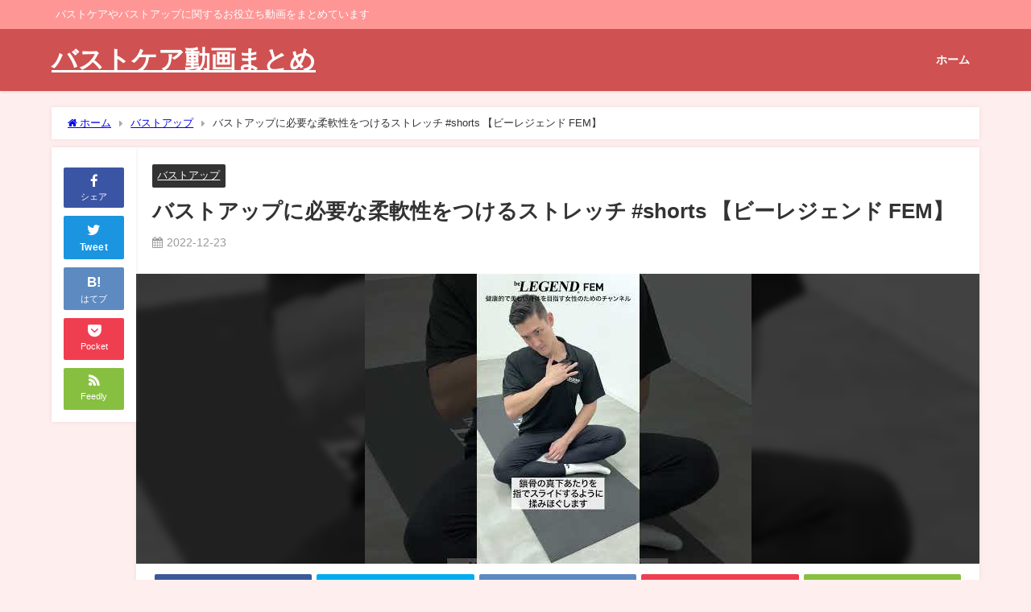

--- FILE ---
content_type: text/html; charset=UTF-8
request_url: https://jumcode.com/up/%E3%83%90%E3%82%B9%E3%83%88%E3%82%A2%E3%83%83%E3%83%97%E3%81%AB%E5%BF%85%E8%A6%81%E3%81%AA%E6%9F%94%E8%BB%9F%E6%80%A7%E3%82%92%E3%81%A4%E3%81%91%E3%82%8B%E3%82%B9%E3%83%88%E3%83%AC%E3%83%83%E3%83%81/
body_size: 13629
content:
<!DOCTYPE html>
<html lang="ja">
<head>
<meta charset="utf-8">
<meta http-equiv="X-UA-Compatible" content="IE=edge">
<meta name="viewport" content="width=device-width, initial-scale=1" />
<title>バストアップに必要な柔軟性をつけるストレッチ #shorts 【ビーレジェンド FEM】</title>
<meta name="description" content="https://www.youtube.com/watch?v=MBlA0REJhX4">
<meta name="thumbnail" content="https://jumcode.com/wp-content/uploads/1180-MBlA0REJhX4-150x150.jpg" /><!-- Diver OGP -->
<meta property="og:locale" content="ja_JP" />
<meta property="og:title" content="バストアップに必要な柔軟性をつけるストレッチ #shorts 【ビーレジェンド FEM】" />
<meta property="og:description" content="https://www.youtube.com/watch?v=MBlA0REJhX4" />
<meta property="og:type" content="article" />
<meta property="og:url" content="https://jumcode.com/up/%e3%83%90%e3%82%b9%e3%83%88%e3%82%a2%e3%83%83%e3%83%97%e3%81%ab%e5%bf%85%e8%a6%81%e3%81%aa%e6%9f%94%e8%bb%9f%e6%80%a7%e3%82%92%e3%81%a4%e3%81%91%e3%82%8b%e3%82%b9%e3%83%88%e3%83%ac%e3%83%83%e3%83%81/" />
<meta property="og:image" content="https://jumcode.com/wp-content/uploads/1180-MBlA0REJhX4.jpg" />
<meta property="og:site_name" content="バストケア動画まとめ" />
<meta name="twitter:card" content="summary_large_image" />
<meta name="twitter:title" content="バストアップに必要な柔軟性をつけるストレッチ #shorts 【ビーレジェンド FEM】" />
<meta name="twitter:url" content="https://jumcode.com/up/%e3%83%90%e3%82%b9%e3%83%88%e3%82%a2%e3%83%83%e3%83%97%e3%81%ab%e5%bf%85%e8%a6%81%e3%81%aa%e6%9f%94%e8%bb%9f%e6%80%a7%e3%82%92%e3%81%a4%e3%81%91%e3%82%8b%e3%82%b9%e3%83%88%e3%83%ac%e3%83%83%e3%83%81/" />
<meta name="twitter:description" content="https://www.youtube.com/watch?v=MBlA0REJhX4" />
<meta name="twitter:image" content="https://jumcode.com/wp-content/uploads/1180-MBlA0REJhX4.jpg" />
<!-- / Diver OGP -->
<link rel="canonical" href="https://jumcode.com/up/%e3%83%90%e3%82%b9%e3%83%88%e3%82%a2%e3%83%83%e3%83%97%e3%81%ab%e5%bf%85%e8%a6%81%e3%81%aa%e6%9f%94%e8%bb%9f%e6%80%a7%e3%82%92%e3%81%a4%e3%81%91%e3%82%8b%e3%82%b9%e3%83%88%e3%83%ac%e3%83%83%e3%83%81/">
<link rel="shortcut icon" href="">
<!--[if IE]>
		<link rel="shortcut icon" href="">
<![endif]-->
<link rel="apple-touch-icon" href="" />
<meta name='robots' content='max-image-preview' />
<link rel='dns-prefetch' href='//ajax.googleapis.com' />
<link rel='dns-prefetch' href='//cdnjs.cloudflare.com' />
<link rel="alternate" type="application/rss+xml" title="バストケア動画まとめ &raquo; フィード" href="https://jumcode.com/feed/" />
<link rel="alternate" type="application/rss+xml" title="バストケア動画まとめ &raquo; コメントフィード" href="https://jumcode.com/comments/feed/" />
<link rel='stylesheet'  href='https://jumcode.com/wp-includes/css/dist/block-library/style.min.css?ver=6.1.9&#038;theme=4.9.8'  media='all'>
<link rel='stylesheet'  href='https://jumcode.com/wp-includes/css/classic-themes.min.css?ver=1&#038;theme=4.9.8'  media='all'>
<style id='global-styles-inline-css' type='text/css'>
body{--wp--preset--color--black: #000;--wp--preset--color--cyan-bluish-gray: #abb8c3;--wp--preset--color--white: #fff;--wp--preset--color--pale-pink: #f78da7;--wp--preset--color--vivid-red: #cf2e2e;--wp--preset--color--luminous-vivid-orange: #ff6900;--wp--preset--color--luminous-vivid-amber: #fcb900;--wp--preset--color--light-green-cyan: #7bdcb5;--wp--preset--color--vivid-green-cyan: #00d084;--wp--preset--color--pale-cyan-blue: #8ed1fc;--wp--preset--color--vivid-cyan-blue: #0693e3;--wp--preset--color--vivid-purple: #9b51e0;--wp--preset--color--light-blue: #70b8f1;--wp--preset--color--light-red: #ff8178;--wp--preset--color--light-green: #2ac113;--wp--preset--color--light-yellow: #ffe822;--wp--preset--color--light-orange: #ffa30d;--wp--preset--color--blue: #00f;--wp--preset--color--red: #f00;--wp--preset--color--purple: #674970;--wp--preset--color--gray: #ccc;--wp--preset--gradient--vivid-cyan-blue-to-vivid-purple: linear-gradient(135deg,rgba(6,147,227,1) 0%,rgb(155,81,224) 100%);--wp--preset--gradient--light-green-cyan-to-vivid-green-cyan: linear-gradient(135deg,rgb(122,220,180) 0%,rgb(0,208,130) 100%);--wp--preset--gradient--luminous-vivid-amber-to-luminous-vivid-orange: linear-gradient(135deg,rgba(252,185,0,1) 0%,rgba(255,105,0,1) 100%);--wp--preset--gradient--luminous-vivid-orange-to-vivid-red: linear-gradient(135deg,rgba(255,105,0,1) 0%,rgb(207,46,46) 100%);--wp--preset--gradient--very-light-gray-to-cyan-bluish-gray: linear-gradient(135deg,rgb(238,238,238) 0%,rgb(169,184,195) 100%);--wp--preset--gradient--cool-to-warm-spectrum: linear-gradient(135deg,rgb(74,234,220) 0%,rgb(151,120,209) 20%,rgb(207,42,186) 40%,rgb(238,44,130) 60%,rgb(251,105,98) 80%,rgb(254,248,76) 100%);--wp--preset--gradient--blush-light-purple: linear-gradient(135deg,rgb(255,206,236) 0%,rgb(152,150,240) 100%);--wp--preset--gradient--blush-bordeaux: linear-gradient(135deg,rgb(254,205,165) 0%,rgb(254,45,45) 50%,rgb(107,0,62) 100%);--wp--preset--gradient--luminous-dusk: linear-gradient(135deg,rgb(255,203,112) 0%,rgb(199,81,192) 50%,rgb(65,88,208) 100%);--wp--preset--gradient--pale-ocean: linear-gradient(135deg,rgb(255,245,203) 0%,rgb(182,227,212) 50%,rgb(51,167,181) 100%);--wp--preset--gradient--electric-grass: linear-gradient(135deg,rgb(202,248,128) 0%,rgb(113,206,126) 100%);--wp--preset--gradient--midnight: linear-gradient(135deg,rgb(2,3,129) 0%,rgb(40,116,252) 100%);--wp--preset--duotone--dark-grayscale: url('#wp-duotone-dark-grayscale');--wp--preset--duotone--grayscale: url('#wp-duotone-grayscale');--wp--preset--duotone--purple-yellow: url('#wp-duotone-purple-yellow');--wp--preset--duotone--blue-red: url('#wp-duotone-blue-red');--wp--preset--duotone--midnight: url('#wp-duotone-midnight');--wp--preset--duotone--magenta-yellow: url('#wp-duotone-magenta-yellow');--wp--preset--duotone--purple-green: url('#wp-duotone-purple-green');--wp--preset--duotone--blue-orange: url('#wp-duotone-blue-orange');--wp--preset--font-size--small: 13px;--wp--preset--font-size--medium: 20px;--wp--preset--font-size--large: 36px;--wp--preset--font-size--x-large: 42px;--wp--preset--spacing--20: 0.44rem;--wp--preset--spacing--30: 0.67rem;--wp--preset--spacing--40: 1rem;--wp--preset--spacing--50: 1.5rem;--wp--preset--spacing--60: 2.25rem;--wp--preset--spacing--70: 3.38rem;--wp--preset--spacing--80: 5.06rem;}:where(.is-layout-flex){gap: 0.5em;}body .is-layout-flow > .alignleft{float: left;margin-inline-start: 0;margin-inline-end: 2em;}body .is-layout-flow > .alignright{float: right;margin-inline-start: 2em;margin-inline-end: 0;}body .is-layout-flow > .aligncenter{margin-left: auto !important;margin-right: auto !important;}body .is-layout-constrained > .alignleft{float: left;margin-inline-start: 0;margin-inline-end: 2em;}body .is-layout-constrained > .alignright{float: right;margin-inline-start: 2em;margin-inline-end: 0;}body .is-layout-constrained > .aligncenter{margin-left: auto !important;margin-right: auto !important;}body .is-layout-constrained > :where(:not(.alignleft):not(.alignright):not(.alignfull)){max-width: var(--wp--style--global--content-size);margin-left: auto !important;margin-right: auto !important;}body .is-layout-constrained > .alignwide{max-width: var(--wp--style--global--wide-size);}body .is-layout-flex{display: flex;}body .is-layout-flex{flex-wrap: wrap;align-items: center;}body .is-layout-flex > *{margin: 0;}:where(.wp-block-columns.is-layout-flex){gap: 2em;}.has-black-color{color: var(--wp--preset--color--black) !important;}.has-cyan-bluish-gray-color{color: var(--wp--preset--color--cyan-bluish-gray) !important;}.has-white-color{color: var(--wp--preset--color--white) !important;}.has-pale-pink-color{color: var(--wp--preset--color--pale-pink) !important;}.has-vivid-red-color{color: var(--wp--preset--color--vivid-red) !important;}.has-luminous-vivid-orange-color{color: var(--wp--preset--color--luminous-vivid-orange) !important;}.has-luminous-vivid-amber-color{color: var(--wp--preset--color--luminous-vivid-amber) !important;}.has-light-green-cyan-color{color: var(--wp--preset--color--light-green-cyan) !important;}.has-vivid-green-cyan-color{color: var(--wp--preset--color--vivid-green-cyan) !important;}.has-pale-cyan-blue-color{color: var(--wp--preset--color--pale-cyan-blue) !important;}.has-vivid-cyan-blue-color{color: var(--wp--preset--color--vivid-cyan-blue) !important;}.has-vivid-purple-color{color: var(--wp--preset--color--vivid-purple) !important;}.has-black-background-color{background-color: var(--wp--preset--color--black) !important;}.has-cyan-bluish-gray-background-color{background-color: var(--wp--preset--color--cyan-bluish-gray) !important;}.has-white-background-color{background-color: var(--wp--preset--color--white) !important;}.has-pale-pink-background-color{background-color: var(--wp--preset--color--pale-pink) !important;}.has-vivid-red-background-color{background-color: var(--wp--preset--color--vivid-red) !important;}.has-luminous-vivid-orange-background-color{background-color: var(--wp--preset--color--luminous-vivid-orange) !important;}.has-luminous-vivid-amber-background-color{background-color: var(--wp--preset--color--luminous-vivid-amber) !important;}.has-light-green-cyan-background-color{background-color: var(--wp--preset--color--light-green-cyan) !important;}.has-vivid-green-cyan-background-color{background-color: var(--wp--preset--color--vivid-green-cyan) !important;}.has-pale-cyan-blue-background-color{background-color: var(--wp--preset--color--pale-cyan-blue) !important;}.has-vivid-cyan-blue-background-color{background-color: var(--wp--preset--color--vivid-cyan-blue) !important;}.has-vivid-purple-background-color{background-color: var(--wp--preset--color--vivid-purple) !important;}.has-black-border-color{border-color: var(--wp--preset--color--black) !important;}.has-cyan-bluish-gray-border-color{border-color: var(--wp--preset--color--cyan-bluish-gray) !important;}.has-white-border-color{border-color: var(--wp--preset--color--white) !important;}.has-pale-pink-border-color{border-color: var(--wp--preset--color--pale-pink) !important;}.has-vivid-red-border-color{border-color: var(--wp--preset--color--vivid-red) !important;}.has-luminous-vivid-orange-border-color{border-color: var(--wp--preset--color--luminous-vivid-orange) !important;}.has-luminous-vivid-amber-border-color{border-color: var(--wp--preset--color--luminous-vivid-amber) !important;}.has-light-green-cyan-border-color{border-color: var(--wp--preset--color--light-green-cyan) !important;}.has-vivid-green-cyan-border-color{border-color: var(--wp--preset--color--vivid-green-cyan) !important;}.has-pale-cyan-blue-border-color{border-color: var(--wp--preset--color--pale-cyan-blue) !important;}.has-vivid-cyan-blue-border-color{border-color: var(--wp--preset--color--vivid-cyan-blue) !important;}.has-vivid-purple-border-color{border-color: var(--wp--preset--color--vivid-purple) !important;}.has-vivid-cyan-blue-to-vivid-purple-gradient-background{background: var(--wp--preset--gradient--vivid-cyan-blue-to-vivid-purple) !important;}.has-light-green-cyan-to-vivid-green-cyan-gradient-background{background: var(--wp--preset--gradient--light-green-cyan-to-vivid-green-cyan) !important;}.has-luminous-vivid-amber-to-luminous-vivid-orange-gradient-background{background: var(--wp--preset--gradient--luminous-vivid-amber-to-luminous-vivid-orange) !important;}.has-luminous-vivid-orange-to-vivid-red-gradient-background{background: var(--wp--preset--gradient--luminous-vivid-orange-to-vivid-red) !important;}.has-very-light-gray-to-cyan-bluish-gray-gradient-background{background: var(--wp--preset--gradient--very-light-gray-to-cyan-bluish-gray) !important;}.has-cool-to-warm-spectrum-gradient-background{background: var(--wp--preset--gradient--cool-to-warm-spectrum) !important;}.has-blush-light-purple-gradient-background{background: var(--wp--preset--gradient--blush-light-purple) !important;}.has-blush-bordeaux-gradient-background{background: var(--wp--preset--gradient--blush-bordeaux) !important;}.has-luminous-dusk-gradient-background{background: var(--wp--preset--gradient--luminous-dusk) !important;}.has-pale-ocean-gradient-background{background: var(--wp--preset--gradient--pale-ocean) !important;}.has-electric-grass-gradient-background{background: var(--wp--preset--gradient--electric-grass) !important;}.has-midnight-gradient-background{background: var(--wp--preset--gradient--midnight) !important;}.has-small-font-size{font-size: var(--wp--preset--font-size--small) !important;}.has-medium-font-size{font-size: var(--wp--preset--font-size--medium) !important;}.has-large-font-size{font-size: var(--wp--preset--font-size--large) !important;}.has-x-large-font-size{font-size: var(--wp--preset--font-size--x-large) !important;}
.wp-block-navigation a:where(:not(.wp-element-button)){color: inherit;}
:where(.wp-block-columns.is-layout-flex){gap: 2em;}
.wp-block-pullquote{font-size: 1.5em;line-height: 1.6;}
</style>
<link rel='stylesheet'  href='https://jumcode.com/wp-content/plugins/arconix-shortcodes/includes/css/font-awesome.min.css?ver=4.6.3&#038;theme=4.9.8'  media='all'>
<link rel='stylesheet'  href='https://jumcode.com/wp-content/plugins/arconix-shortcodes/includes/css/arconix-shortcodes.min.css?ver=2.1.6&#038;theme=4.9.8'  media='all'>
<link rel='stylesheet'  href='https://jumcode.com/wp-content/plugins/contact-form-7/includes/css/styles.css?ver=4.8&#038;theme=4.9.8'  media='all'>
<link rel='stylesheet'  href='https://jumcode.com/wp-content/plugins/youtuner/style/diypro_youtuner_post.css?ver=6.1.9&#038;theme=4.9.8'  media='all'>
<link rel='stylesheet'  href='https://jumcode.com/wp-content/plugins/wordpress-popular-posts/assets/css/wpp.css?ver=5.2.1&#038;theme=4.9.8'  media='all'>
<link rel='stylesheet'  href='https://jumcode.com/wp-content/themes/diver/css/style.min.css?ver=6.1.9&#038;theme=4.9.8'  media='all'>
<link rel='stylesheet'  href='https://jumcode.com/wp-content/themes/diver_child/style.css?theme=4.9.8'  media='all'>
<script src='https://ajax.googleapis.com/ajax/libs/jquery/3.6.1/jquery.min.js?ver=3.6.1' id='jquery-js'></script>
<script type="application/json" id="wpp-json">{"sampling_active":0,"sampling_rate":100,"ajax_url":"https:\/\/jumcode.com\/wp-json\/wordpress-popular-posts\/v1\/popular-posts","ID":1180,"token":"141627754d","lang":null,"debug":false}</script>
<script src='https://jumcode.com/wp-content/plugins/wordpress-popular-posts/assets/js/wpp-5.2.1.min.js?ver=5.2.1&#038;theme=4.9.8' id='wpp-js-js'></script>
<link rel="https://api.w.org/" href="https://jumcode.com/wp-json/" /><link rel="alternate" type="application/json" href="https://jumcode.com/wp-json/wp/v2/posts/1180" /><link rel="EditURI" type="application/rsd+xml" title="RSD" href="https://jumcode.com/xmlrpc.php?rsd" />
<link rel="wlwmanifest" type="application/wlwmanifest+xml" href="https://jumcode.com/wp-includes/wlwmanifest.xml" />
<meta name="generator" content="WordPress 6.1.9" />
<link rel='shortlink' href='https://jumcode.com/?p=1180' />
<link rel="alternate" type="application/json+oembed" href="https://jumcode.com/wp-json/oembed/1.0/embed?url=https%3A%2F%2Fjumcode.com%2Fup%2F%25e3%2583%2590%25e3%2582%25b9%25e3%2583%2588%25e3%2582%25a2%25e3%2583%2583%25e3%2583%2597%25e3%2581%25ab%25e5%25bf%2585%25e8%25a6%2581%25e3%2581%25aa%25e6%259f%2594%25e8%25bb%259f%25e6%2580%25a7%25e3%2582%2592%25e3%2581%25a4%25e3%2581%2591%25e3%2582%258b%25e3%2582%25b9%25e3%2583%2588%25e3%2583%25ac%25e3%2583%2583%25e3%2583%2581%2F" />
<link rel="alternate" type="text/xml+oembed" href="https://jumcode.com/wp-json/oembed/1.0/embed?url=https%3A%2F%2Fjumcode.com%2Fup%2F%25e3%2583%2590%25e3%2582%25b9%25e3%2583%2588%25e3%2582%25a2%25e3%2583%2583%25e3%2583%2597%25e3%2581%25ab%25e5%25bf%2585%25e8%25a6%2581%25e3%2581%25aa%25e6%259f%2594%25e8%25bb%259f%25e6%2580%25a7%25e3%2582%2592%25e3%2581%25a4%25e3%2581%2591%25e3%2582%258b%25e3%2582%25b9%25e3%2583%2588%25e3%2583%25ac%25e3%2583%2583%25e3%2583%2581%2F&#038;format=xml" />
      <script>
      (function(i,s,o,g,r,a,m){i['GoogleAnalyticsObject']=r;i[r]=i[r]||function(){(i[r].q=i[r].q||[]).push(arguments)},i[r].l=1*new Date();a=s.createElement(o),m=s.getElementsByTagName(o)[0];a.async=1;a.src=g;m.parentNode.insertBefore(a,m)})(window,document,'script','//www.google-analytics.com/analytics.js','ga');ga('create',"UA-63220916-2",'auto');ga('send','pageview');</script>
      <script type="application/ld+json" class="json-ld">[
    {
        "@context": "https://schema.org",
        "@type": "BlogPosting",
        "mainEntityOfPage": {
            "@type": "WebPage",
            "@id": "https://jumcode.com/up/%e3%83%90%e3%82%b9%e3%83%88%e3%82%a2%e3%83%83%e3%83%97%e3%81%ab%e5%bf%85%e8%a6%81%e3%81%aa%e6%9f%94%e8%bb%9f%e6%80%a7%e3%82%92%e3%81%a4%e3%81%91%e3%82%8b%e3%82%b9%e3%83%88%e3%83%ac%e3%83%83%e3%83%81/"
        },
        "headline": "バストアップに必要な柔軟性をつけるストレッチ #shorts 【ビーレジェンド FEM】",
        "image": [
            "https://jumcode.com/wp-content/uploads/1180-MBlA0REJhX4.jpg",
            "https://jumcode.com/wp-content/uploads/1180-MBlA0REJhX4-300x225.jpg",
            "https://jumcode.com/wp-content/uploads/1180-MBlA0REJhX4-150x150.jpg"
        ],
        "description": "https://www.youtube.com/watch?v=MBlA0REJhX4",
        "datePublished": "2022-12-23T00:03:15+09:00",
        "dateModified": "2022-12-23T00:03:15+09:00",
        "articleSection": [
            "バストアップ"
        ],
        "author": {
            "@type": "Person",
            "name": "girlsitem",
            "url": "https://jumcode.com/author/girlsitem/"
        },
        "publisher": {
            "@context": "http://schema.org",
            "@type": "Organization",
            "name": "バストケア動画まとめ",
            "description": "バストケアやバストアップに関するお役立ち動画をまとめています",
            "logo": null
        }
    }
]</script>
<style>body{background-image:url('');}</style> <style> #onlynav ul ul,#nav_fixed #nav ul ul,.header-logo #nav ul ul {visibility:hidden;opacity:0;transition:.2s ease-in-out;transform:translateY(10px);}#onlynav ul ul ul,#nav_fixed #nav ul ul ul,.header-logo #nav ul ul ul {transform:translateX(-20px) translateY(0);}#onlynav ul li:hover > ul,#nav_fixed #nav ul li:hover > ul,.header-logo #nav ul li:hover > ul{visibility:visible;opacity:1;transform:translateY(0);}#onlynav ul ul li:hover > ul,#nav_fixed #nav ul ul li:hover > ul,.header-logo #nav ul ul li:hover > ul{transform:translateX(0) translateY(0);}</style> <style>body{background-color:#ffeeee;color:#333}:where(a){color:#333}:where(a):hover{color:#04C}.header-wrap,#header ul.sub-menu, #header ul.children,#scrollnav,.description_sp,#nav_fixed.fixed{background:#d05151;color:#fff}.header-wrap a,#nav_fixed.fixed a,div.logo_title{color:#fff}.header-wrap a:hover,#nav_fixed.fixed a:hover,div.logo_title:hover{color:#04c}.drawer-nav-btn span{background-color:#fff;}.drawer-nav-btn:before,.drawer-nav-btn:after {border-color:#fff;}.header_small_menu{background:#ff9696;color:#fff;border-bottom:none}.header_small_menu a{color:#fff}.header_small_menu a:hover{color:#04c}#onlynav,#onlynav ul li a,#nav_fixed #nav ul ul{background:#d05151;color:#fff}#onlynav ul > li:hover > a{background:#ffc4c4;color:#d05151;}#bigfooter{background:#ff9696;color:#fff}#bigfooter a{color:#fff}#bigfooter a:hover{color:#04c}#footer{background:#d05151;color:#fff;}#footer a{color:#fff}#footer a:hover{color:#04c}#sidebar .widget{background:#fff;}.post-box-contents,#main-wrap #pickup_posts_container img,.hentry,#single-main .post-sub,.single_thumbnail,.navigation,.in_loop,#breadcrumb,.pickup-cat-list,.maintop-widget, .mainbottom-widget,#share_plz,.sticky-post-box,.catpage_content_wrap,.cat-post-main{background:#fff;}.post-box{border-color:#ffd2d2;}</style> <style>@media screen and (min-width:1201px){#main-wrap,.header-wrap .header-logo,.header_small_content,.bigfooter_wrap,.footer_content,.container_top_widget,.container_bottom_widget{width:90%;}}@media screen and (max-width:1200px){ #main-wrap,.header-wrap .header-logo, .header_small_content, .bigfooter_wrap,.footer_content, .container_top_widget, .container_bottom_widget{width:96%;}}@media screen and (max-width:768px){#main-wrap,.header-wrap .header-logo,.header_small_content,.bigfooter_wrap,.footer_content,.container_top_widget,.container_bottom_widget{width:100%;}}@media screen and (min-width:960px){#sidebar {width:310px;}}</style><style>@media screen and (min-width:1201px){#main-wrap{width:90%;}}@media screen and (max-width:1200px){ #main-wrap{width:96%;}}</style><style type="text/css" id="diver-custom-heading-css">.content h2:where(:not([class])),:where(.is-editor-blocks) :where(.content) h2:not(.sc_heading){color:#fff;background-color:#607d8b;text-align:left;border-radius:5px;}.content h3:where(:not([class])),:where(.is-editor-blocks) :where(.content) h3:not(.sc_heading){color:#000;background-color:#000;text-align:left;border-bottom:2px solid #000;background:transparent;padding-left:0px;padding-right:0px;}.content h4:where(:not([class])),:where(.is-editor-blocks) :where(.content) h4:not(.sc_heading){color:#000;background-color:#000;text-align:left;background:transparent;display:flex;align-items:center;padding:0px;}.content h4:where(:not([class])):before,:where(.is-editor-blocks) :where(.content) h4:not(.sc_heading):before{content:"";width:.6em;height:.6em;margin-right:.6em;background-color:#000;transform:rotate(45deg);}.content h5:where(:not([class])),:where(.is-editor-blocks) :where(.content) h5:not(.sc_heading){color:#000;}</style>
<script src="https://www.youtube.com/iframe_api"></script>

</head>
<body itemscope="itemscope" itemtype="http://schema.org/WebPage" class="post-template-default single single-post postid-1180 single-format-standard wp-embed-responsive  l-sidebar-none">

<div id="container">
<!-- header -->
	<!-- lpページでは表示しない -->
	<div id="header" class="clearfix">
					<header class="header-wrap" role="banner" itemscope="itemscope" itemtype="http://schema.org/WPHeader">
			<div class="header_small_menu clearfix">
		<div class="header_small_content">
			<div id="description">バストケアやバストアップに関するお役立ち動画をまとめています</div>
			<nav class="header_small_menu_right" role="navigation" itemscope="itemscope" itemtype="http://scheme.org/SiteNavigationElement">
							</nav>
		</div>
	</div>

			<div class="header-logo clearfix">
				

				<!-- /Navigation -->

								<div id="logo">
										<a href="https://jumcode.com/">
													<div class="logo_title">バストケア動画まとめ</div>
											</a>
				</div>
									<nav id="nav" role="navigation" itemscope="itemscope" itemtype="http://scheme.org/SiteNavigationElement">
						<div class="menu-%e3%82%b0%e3%83%ad%e3%83%bc%e3%83%90%e3%83%ab%e3%83%a1%e3%83%8b%e3%83%a5%e3%83%bc-container"><ul id="mainnavul" class="menu"><li id="menu-item-314" class="menu-item menu-item-type-custom menu-item-object-custom menu-item-home menu-item-314"><a href="https://jumcode.com/">ホーム</a></li>
</ul></div>					</nav>
							</div>
		</header>
		<nav id="scrollnav" role="navigation" itemscope="itemscope" itemtype="http://scheme.org/SiteNavigationElement">
					</nav>
		
		<div id="nav_fixed">
		<div class="header-logo clearfix">
			<!-- Navigation -->
			

			<!-- /Navigation -->
			<div class="logo clearfix">
				<a href="https://jumcode.com/">
											<div class="logo_title">バストケア動画まとめ</div>
									</a>
			</div>
					<nav id="nav" role="navigation" itemscope="itemscope" itemtype="http://scheme.org/SiteNavigationElement">
				<div class="menu-%e3%82%b0%e3%83%ad%e3%83%bc%e3%83%90%e3%83%ab%e3%83%a1%e3%83%8b%e3%83%a5%e3%83%bc-container"><ul id="fixnavul" class="menu"><li class="menu-item menu-item-type-custom menu-item-object-custom menu-item-home menu-item-314"><a href="https://jumcode.com/">ホーム</a></li>
</ul></div>			</nav>
				</div>
	</div>
							</div>
	<div class="d_sp">
		</div>
	
	<div id="main-wrap">
	<!-- main -->
		<div class="l-main-container">
		<main id="single-main"  style="" role="main">
					
								<div id="breadcrumb"><ul itemscope itemtype="http://schema.org/BreadcrumbList"><li itemprop="itemListElement" itemscope itemtype="http://schema.org/ListItem"><a href="https://jumcode.com/" itemprop="item"><span itemprop="name"><i class="fa fa-home" aria-hidden="true"></i> ホーム</span></a><meta itemprop="position" content="1" /></li><li itemprop="itemListElement" itemscope itemtype="http://schema.org/ListItem"><a href="https://jumcode.com/category/up/" itemprop="item"><span itemprop="name">バストアップ</span></a><meta itemprop="position" content="2" /></li><li itemprop="itemListElement" itemscope itemtype="http://schema.org/ListItem"><span itemprop="name">バストアップに必要な柔軟性をつけるストレッチ #shorts 【ビーレジェンド FEM】</span><meta itemprop="position" content="3" /></li></ul></div> 
					<div id="content_area" class="fadeIn animated">
						<div class="content_area_side">
	<div id="share_plz">

		
			<div class="fb-like share_sns" data-href="https%3A%2F%2Fjumcode.com%2Fup%2F%25e3%2583%2590%25e3%2582%25b9%25e3%2583%2588%25e3%2582%25a2%25e3%2583%2583%25e3%2583%2597%25e3%2581%25ab%25e5%25bf%2585%25e8%25a6%2581%25e3%2581%25aa%25e6%259f%2594%25e8%25bb%259f%25e6%2580%25a7%25e3%2582%2592%25e3%2581%25a4%25e3%2581%2591%25e3%2582%258b%25e3%2582%25b9%25e3%2583%2588%25e3%2583%25ac%25e3%2583%2583%25e3%2583%2581%2F" data-layout="box_count" data-action="like" data-show-faces="true" data-share="false"></div>

			<div class="share-fb share_sns">
			<a href="http://www.facebook.com/share.php?u=https%3A%2F%2Fjumcode.com%2Fup%2F%25e3%2583%2590%25e3%2582%25b9%25e3%2583%2588%25e3%2582%25a2%25e3%2583%2583%25e3%2583%2597%25e3%2581%25ab%25e5%25bf%2585%25e8%25a6%2581%25e3%2581%25aa%25e6%259f%2594%25e8%25bb%259f%25e6%2580%25a7%25e3%2582%2592%25e3%2581%25a4%25e3%2581%2591%25e3%2582%258b%25e3%2582%25b9%25e3%2583%2588%25e3%2583%25ac%25e3%2583%2583%25e3%2583%2581%2F" onclick="window.open(this.href,'FBwindow','width=650,height=450,menubar=no,toolbar=no,scrollbars=yes');return false;" title="Facebookでシェア"><i class="fa fa-facebook" style="font-size:1.5em;padding-top: 4px;"></i><br>シェア
						</a>
			</div>
							<div class="sc-tw share_sns"><a data-url="https%3A%2F%2Fjumcode.com%2Fup%2F%25e3%2583%2590%25e3%2582%25b9%25e3%2583%2588%25e3%2582%25a2%25e3%2583%2583%25e3%2583%2597%25e3%2581%25ab%25e5%25bf%2585%25e8%25a6%2581%25e3%2581%25aa%25e6%259f%2594%25e8%25bb%259f%25e6%2580%25a7%25e3%2582%2592%25e3%2581%25a4%25e3%2581%2591%25e3%2582%258b%25e3%2582%25b9%25e3%2583%2588%25e3%2583%25ac%25e3%2583%2583%25e3%2583%2581%2F" href="http://twitter.com/share?text=%E3%83%90%E3%82%B9%E3%83%88%E3%82%A2%E3%83%83%E3%83%97%E3%81%AB%E5%BF%85%E8%A6%81%E3%81%AA%E6%9F%94%E8%BB%9F%E6%80%A7%E3%82%92%E3%81%A4%E3%81%91%E3%82%8B%E3%82%B9%E3%83%88%E3%83%AC%E3%83%83%E3%83%81+%23shorts+%E3%80%90%E3%83%93%E3%83%BC%E3%83%AC%E3%82%B8%E3%82%A7%E3%83%B3%E3%83%89+FEM%E3%80%91&url=https%3A%2F%2Fjumcode.com%2Fup%2F%25e3%2583%2590%25e3%2582%25b9%25e3%2583%2588%25e3%2582%25a2%25e3%2583%2583%25e3%2583%2597%25e3%2581%25ab%25e5%25bf%2585%25e8%25a6%2581%25e3%2581%25aa%25e6%259f%2594%25e8%25bb%259f%25e6%2580%25a7%25e3%2582%2592%25e3%2581%25a4%25e3%2581%2591%25e3%2582%258b%25e3%2582%25b9%25e3%2583%2588%25e3%2583%25ac%25e3%2583%2583%25e3%2583%2581%2F" data-lang="ja" data-dnt="false" target="_blank"><i class="fa fa-twitter" style="font-size:1.5em;padding-top: 4px;"></i><br>Tweet
						</a></div>

		
					<div class="share-hatebu share_sns">       
			<a href="http://b.hatena.ne.jp/add?mode=confirm&url=https%3A%2F%2Fjumcode.com%2Fup%2F%25e3%2583%2590%25e3%2582%25b9%25e3%2583%2588%25e3%2582%25a2%25e3%2583%2583%25e3%2583%2597%25e3%2581%25ab%25e5%25bf%2585%25e8%25a6%2581%25e3%2581%25aa%25e6%259f%2594%25e8%25bb%259f%25e6%2580%25a7%25e3%2582%2592%25e3%2581%25a4%25e3%2581%2591%25e3%2582%258b%25e3%2582%25b9%25e3%2583%2588%25e3%2583%25ac%25e3%2583%2583%25e3%2583%2581%2F&title=%E3%83%90%E3%82%B9%E3%83%88%E3%82%A2%E3%83%83%E3%83%97%E3%81%AB%E5%BF%85%E8%A6%81%E3%81%AA%E6%9F%94%E8%BB%9F%E6%80%A7%E3%82%92%E3%81%A4%E3%81%91%E3%82%8B%E3%82%B9%E3%83%88%E3%83%AC%E3%83%83%E3%83%81+%23shorts+%E3%80%90%E3%83%93%E3%83%BC%E3%83%AC%E3%82%B8%E3%82%A7%E3%83%B3%E3%83%89+FEM%E3%80%91" onclick="window.open(this.href, 'HBwindow', 'width=600, height=400, menubar=no, toolbar=no, scrollbars=yes'); return false;" target="_blank"><div style="font-weight: bold;font-size: 1.5em">B!</div><span class="text">はてブ</span></a>
			</div>
		
					<div class="share-pocket share_sns">
			<a href="http://getpocket.com/edit?url=https%3A%2F%2Fjumcode.com%2Fup%2F%25e3%2583%2590%25e3%2582%25b9%25e3%2583%2588%25e3%2582%25a2%25e3%2583%2583%25e3%2583%2597%25e3%2581%25ab%25e5%25bf%2585%25e8%25a6%2581%25e3%2581%25aa%25e6%259f%2594%25e8%25bb%259f%25e6%2580%25a7%25e3%2582%2592%25e3%2581%25a4%25e3%2581%2591%25e3%2582%258b%25e3%2582%25b9%25e3%2583%2588%25e3%2583%25ac%25e3%2583%2583%25e3%2583%2581%2F&title=%E3%83%90%E3%82%B9%E3%83%88%E3%82%A2%E3%83%83%E3%83%97%E3%81%AB%E5%BF%85%E8%A6%81%E3%81%AA%E6%9F%94%E8%BB%9F%E6%80%A7%E3%82%92%E3%81%A4%E3%81%91%E3%82%8B%E3%82%B9%E3%83%88%E3%83%AC%E3%83%83%E3%83%81+%23shorts+%E3%80%90%E3%83%93%E3%83%BC%E3%83%AC%E3%82%B8%E3%82%A7%E3%83%B3%E3%83%89+FEM%E3%80%91" onclick="window.open(this.href, 'FBwindow', 'width=550, height=350, menubar=no, toolbar=no, scrollbars=yes'); return false;"><i class="fa fa-get-pocket" style="font-weight: bold;font-size: 1.5em"></i><span class="text">Pocket</span>
							</a></div>
		
							<div class="share-feedly share_sns">
			<a href="https://feedly.com/i/subscription/feed%2Fhttps%3A%2F%2Fjumcode.com%2Ffeed" target="_blank"><i class="fa fa-rss" aria-hidden="true" style="font-weight: bold;font-size: 1.5em"></i><span class="text">Feedly</span>
						</a></div>
			</div>
</div>
						<article id="post-1180" class="post-1180 post type-post status-publish format-standard has-post-thumbnail hentry category-up">
							<header>
								<div class="post-meta clearfix">
									<div class="cat-tag">
																					<div class="single-post-category" style="background:"><a href="https://jumcode.com/category/up/" rel="category tag">バストアップ</a></div>
																													</div>

									<h1 class="single-post-title entry-title">バストアップに必要な柔軟性をつけるストレッチ #shorts 【ビーレジェンド FEM】</h1>
									<div class="post-meta-bottom">
																			<time class="single-post-date published updated" datetime="2022-12-23"><i class="fa fa-calendar" aria-hidden="true"></i>2022-12-23</time>
																											
									</div>
																	</div>
								<figure class="single_thumbnail lazyload" data-bg="https://jumcode.com/wp-content/uploads/1180-MBlA0REJhX4.jpg"><img src="https://jumcode.com/wp-content/uploads/1180-MBlA0REJhX4.jpg" width="480" height="360" alt="バストアップに必要な柔軟性をつけるストレッチ #shorts 【ビーレジェンド FEM】"></figure>

<div class="share" >
			<div class="sns big c5">
			<ul class="clearfix">
			<!--Facebookボタン-->  
			    
			<li>
			<a class="facebook" href="https://www.facebook.com/share.php?u=https%3A%2F%2Fjumcode.com%2Fup%2F%25e3%2583%2590%25e3%2582%25b9%25e3%2583%2588%25e3%2582%25a2%25e3%2583%2583%25e3%2583%2597%25e3%2581%25ab%25e5%25bf%2585%25e8%25a6%2581%25e3%2581%25aa%25e6%259f%2594%25e8%25bb%259f%25e6%2580%25a7%25e3%2582%2592%25e3%2581%25a4%25e3%2581%2591%25e3%2582%258b%25e3%2582%25b9%25e3%2583%2588%25e3%2583%25ac%25e3%2583%2583%25e3%2583%2581%2F" onclick="window.open(this.href, 'FBwindow', 'width=650, height=450, menubar=no, toolbar=no, scrollbars=yes'); return false;"><i class="fa fa-facebook"></i><span class="sns_name">Facebook</span>
						</a>
			</li>
			
			<!--ツイートボタン-->
						<li> 
			<a class="twitter" target="blank" href="https://twitter.com/intent/tweet?url=https%3A%2F%2Fjumcode.com%2Fup%2F%25e3%2583%2590%25e3%2582%25b9%25e3%2583%2588%25e3%2582%25a2%25e3%2583%2583%25e3%2583%2597%25e3%2581%25ab%25e5%25bf%2585%25e8%25a6%2581%25e3%2581%25aa%25e6%259f%2594%25e8%25bb%259f%25e6%2580%25a7%25e3%2582%2592%25e3%2581%25a4%25e3%2581%2591%25e3%2582%258b%25e3%2582%25b9%25e3%2583%2588%25e3%2583%25ac%25e3%2583%2583%25e3%2583%2581%2F&text=%E3%83%90%E3%82%B9%E3%83%88%E3%82%A2%E3%83%83%E3%83%97%E3%81%AB%E5%BF%85%E8%A6%81%E3%81%AA%E6%9F%94%E8%BB%9F%E6%80%A7%E3%82%92%E3%81%A4%E3%81%91%E3%82%8B%E3%82%B9%E3%83%88%E3%83%AC%E3%83%83%E3%83%81+%23shorts+%E3%80%90%E3%83%93%E3%83%BC%E3%83%AC%E3%82%B8%E3%82%A7%E3%83%B3%E3%83%89+FEM%E3%80%91&tw_p=tweetbutton"><i class="fa fa-twitter"></i><span class="sns_name">Twitter</span>
						</a>
			</li>
			
			<!--はてブボタン--> 
			     
			<li>       
			<a class="hatebu" href="https://b.hatena.ne.jp/add?mode=confirm&url=https%3A%2F%2Fjumcode.com%2Fup%2F%25e3%2583%2590%25e3%2582%25b9%25e3%2583%2588%25e3%2582%25a2%25e3%2583%2583%25e3%2583%2597%25e3%2581%25ab%25e5%25bf%2585%25e8%25a6%2581%25e3%2581%25aa%25e6%259f%2594%25e8%25bb%259f%25e6%2580%25a7%25e3%2582%2592%25e3%2581%25a4%25e3%2581%2591%25e3%2582%258b%25e3%2582%25b9%25e3%2583%2588%25e3%2583%25ac%25e3%2583%2583%25e3%2583%2581%2F&title=%E3%83%90%E3%82%B9%E3%83%88%E3%82%A2%E3%83%83%E3%83%97%E3%81%AB%E5%BF%85%E8%A6%81%E3%81%AA%E6%9F%94%E8%BB%9F%E6%80%A7%E3%82%92%E3%81%A4%E3%81%91%E3%82%8B%E3%82%B9%E3%83%88%E3%83%AC%E3%83%83%E3%83%81+%23shorts+%E3%80%90%E3%83%93%E3%83%BC%E3%83%AC%E3%82%B8%E3%82%A7%E3%83%B3%E3%83%89+FEM%E3%80%91" onclick="window.open(this.href, 'HBwindow', 'width=600, height=400, menubar=no, toolbar=no, scrollbars=yes'); return false;" target="_blank"><span class="sns_name">はてブ</span>
						</a>
			</li>
			

			<!--LINEボタン--> 
			
			<!--ポケットボタン-->  
			       
			<li>
			<a class="pocket" href="https://getpocket.com/edit?url=https%3A%2F%2Fjumcode.com%2Fup%2F%25e3%2583%2590%25e3%2582%25b9%25e3%2583%2588%25e3%2582%25a2%25e3%2583%2583%25e3%2583%2597%25e3%2581%25ab%25e5%25bf%2585%25e8%25a6%2581%25e3%2581%25aa%25e6%259f%2594%25e8%25bb%259f%25e6%2580%25a7%25e3%2582%2592%25e3%2581%25a4%25e3%2581%2591%25e3%2582%258b%25e3%2582%25b9%25e3%2583%2588%25e3%2583%25ac%25e3%2583%2583%25e3%2583%2581%2F&title=%E3%83%90%E3%82%B9%E3%83%88%E3%82%A2%E3%83%83%E3%83%97%E3%81%AB%E5%BF%85%E8%A6%81%E3%81%AA%E6%9F%94%E8%BB%9F%E6%80%A7%E3%82%92%E3%81%A4%E3%81%91%E3%82%8B%E3%82%B9%E3%83%88%E3%83%AC%E3%83%83%E3%83%81+%23shorts+%E3%80%90%E3%83%93%E3%83%BC%E3%83%AC%E3%82%B8%E3%82%A7%E3%83%B3%E3%83%89+FEM%E3%80%91" onclick="window.open(this.href, 'FBwindow', 'width=550, height=350, menubar=no, toolbar=no, scrollbars=yes'); return false;"><i class="fa fa-get-pocket"></i><span class="sns_name">Pocket</span>
						</a></li>
			
			<!--Feedly-->  
			  
			     
			<li>
			<a class="feedly" href="https://feedly.com/i/subscription/feed%2Fhttps%3A%2F%2Fjumcode.com%2Ffeed" target="_blank"><i class="fa fa-rss" aria-hidden="true"></i><span class="sns_name">Feedly</span>
						</a></li>
						</ul>

		</div>
	</div>
							</header>
							<section class="single-post-main">
									<div id="block-8" class="widget single-top widget_block"><center><a href="https://t.afi-b.com/visit.php?guid=ON&a=p5997u-v1957327&p=W7888308" rel="nofollow"><img decoding="async" loading="lazy" src="https://www.afi-b.com/upload_image/5997-1381523388-3.gif" width="300" height="250" style="border:none;" alt="ラ・シュシュ" /></a><img decoding="async" loading="lazy" src="https://t.afi-b.com/lead/p5997u/W7888308/v1957327" width="1" height="1" style="border:none;" /></center></div>									

									<div class="content">
																		<p><div class="youtube-container"><iframe title="バストアップに必要な柔軟性をつけるストレッチ #shorts 【ビーレジェンド FEM】" width="850" height="478" src="https://www.youtube.com/embed/MBlA0REJhX4?feature=oembed" frameborder="0" allow="accelerometer; autoplay; clipboard-write; encrypted-media; gyroscope; picture-in-picture" allowfullscreen></iframe></div></p>
									</div>

									
									<div class="bottom_ad clearfix">
											<div id="block-9" class="widget widget_block"><center><a href="https://t.afi-b.com/visit.php?guid=ON&a=p5997u-L195735s&p=W7888308" rel="nofollow"><img decoding="async" loading="lazy" src="https://www.afi-b.com/upload_image/5997-1382612888-3.gif" width="336" height="280" style="border:none;" alt="ラ・シュシュ" /></a><img decoding="async" loading="lazy" src="https://t.afi-b.com/lead/p5997u/W7888308/L195735s" width="1" height="1" style="border:none;" /></center></div>											
																		</div>

									

<div class="share" >
			<div class="sns big c5">
			<ul class="clearfix">
			<!--Facebookボタン-->  
			    
			<li>
			<a class="facebook" href="https://www.facebook.com/share.php?u=https%3A%2F%2Fjumcode.com%2Fup%2F%25e3%2583%2590%25e3%2582%25b9%25e3%2583%2588%25e3%2582%25a2%25e3%2583%2583%25e3%2583%2597%25e3%2581%25ab%25e5%25bf%2585%25e8%25a6%2581%25e3%2581%25aa%25e6%259f%2594%25e8%25bb%259f%25e6%2580%25a7%25e3%2582%2592%25e3%2581%25a4%25e3%2581%2591%25e3%2582%258b%25e3%2582%25b9%25e3%2583%2588%25e3%2583%25ac%25e3%2583%2583%25e3%2583%2581%2F" onclick="window.open(this.href, 'FBwindow', 'width=650, height=450, menubar=no, toolbar=no, scrollbars=yes'); return false;"><i class="fa fa-facebook"></i><span class="sns_name">Facebook</span>
						</a>
			</li>
			
			<!--ツイートボタン-->
						<li> 
			<a class="twitter" target="blank" href="https://twitter.com/intent/tweet?url=https%3A%2F%2Fjumcode.com%2Fup%2F%25e3%2583%2590%25e3%2582%25b9%25e3%2583%2588%25e3%2582%25a2%25e3%2583%2583%25e3%2583%2597%25e3%2581%25ab%25e5%25bf%2585%25e8%25a6%2581%25e3%2581%25aa%25e6%259f%2594%25e8%25bb%259f%25e6%2580%25a7%25e3%2582%2592%25e3%2581%25a4%25e3%2581%2591%25e3%2582%258b%25e3%2582%25b9%25e3%2583%2588%25e3%2583%25ac%25e3%2583%2583%25e3%2583%2581%2F&text=%E3%83%90%E3%82%B9%E3%83%88%E3%82%A2%E3%83%83%E3%83%97%E3%81%AB%E5%BF%85%E8%A6%81%E3%81%AA%E6%9F%94%E8%BB%9F%E6%80%A7%E3%82%92%E3%81%A4%E3%81%91%E3%82%8B%E3%82%B9%E3%83%88%E3%83%AC%E3%83%83%E3%83%81+%23shorts+%E3%80%90%E3%83%93%E3%83%BC%E3%83%AC%E3%82%B8%E3%82%A7%E3%83%B3%E3%83%89+FEM%E3%80%91&tw_p=tweetbutton"><i class="fa fa-twitter"></i><span class="sns_name">Twitter</span>
						</a>
			</li>
			
			<!--はてブボタン--> 
			     
			<li>       
			<a class="hatebu" href="https://b.hatena.ne.jp/add?mode=confirm&url=https%3A%2F%2Fjumcode.com%2Fup%2F%25e3%2583%2590%25e3%2582%25b9%25e3%2583%2588%25e3%2582%25a2%25e3%2583%2583%25e3%2583%2597%25e3%2581%25ab%25e5%25bf%2585%25e8%25a6%2581%25e3%2581%25aa%25e6%259f%2594%25e8%25bb%259f%25e6%2580%25a7%25e3%2582%2592%25e3%2581%25a4%25e3%2581%2591%25e3%2582%258b%25e3%2582%25b9%25e3%2583%2588%25e3%2583%25ac%25e3%2583%2583%25e3%2583%2581%2F&title=%E3%83%90%E3%82%B9%E3%83%88%E3%82%A2%E3%83%83%E3%83%97%E3%81%AB%E5%BF%85%E8%A6%81%E3%81%AA%E6%9F%94%E8%BB%9F%E6%80%A7%E3%82%92%E3%81%A4%E3%81%91%E3%82%8B%E3%82%B9%E3%83%88%E3%83%AC%E3%83%83%E3%83%81+%23shorts+%E3%80%90%E3%83%93%E3%83%BC%E3%83%AC%E3%82%B8%E3%82%A7%E3%83%B3%E3%83%89+FEM%E3%80%91" onclick="window.open(this.href, 'HBwindow', 'width=600, height=400, menubar=no, toolbar=no, scrollbars=yes'); return false;" target="_blank"><span class="sns_name">はてブ</span>
						</a>
			</li>
			

			<!--LINEボタン--> 
			
			<!--ポケットボタン-->  
			       
			<li>
			<a class="pocket" href="https://getpocket.com/edit?url=https%3A%2F%2Fjumcode.com%2Fup%2F%25e3%2583%2590%25e3%2582%25b9%25e3%2583%2588%25e3%2582%25a2%25e3%2583%2583%25e3%2583%2597%25e3%2581%25ab%25e5%25bf%2585%25e8%25a6%2581%25e3%2581%25aa%25e6%259f%2594%25e8%25bb%259f%25e6%2580%25a7%25e3%2582%2592%25e3%2581%25a4%25e3%2581%2591%25e3%2582%258b%25e3%2582%25b9%25e3%2583%2588%25e3%2583%25ac%25e3%2583%2583%25e3%2583%2581%2F&title=%E3%83%90%E3%82%B9%E3%83%88%E3%82%A2%E3%83%83%E3%83%97%E3%81%AB%E5%BF%85%E8%A6%81%E3%81%AA%E6%9F%94%E8%BB%9F%E6%80%A7%E3%82%92%E3%81%A4%E3%81%91%E3%82%8B%E3%82%B9%E3%83%88%E3%83%AC%E3%83%83%E3%83%81+%23shorts+%E3%80%90%E3%83%93%E3%83%BC%E3%83%AC%E3%82%B8%E3%82%A7%E3%83%B3%E3%83%89+FEM%E3%80%91" onclick="window.open(this.href, 'FBwindow', 'width=550, height=350, menubar=no, toolbar=no, scrollbars=yes'); return false;"><i class="fa fa-get-pocket"></i><span class="sns_name">Pocket</span>
						</a></li>
			
			<!--Feedly-->  
			  
			     
			<li>
			<a class="feedly" href="https://feedly.com/i/subscription/feed%2Fhttps%3A%2F%2Fjumcode.com%2Ffeed" target="_blank"><i class="fa fa-rss" aria-hidden="true"></i><span class="sns_name">Feedly</span>
						</a></li>
						</ul>

		</div>
	</div>
																</section>
							<footer class="article_footer">
								<!-- コメント -->
																<!-- 関連キーワード -->
								
								<!-- 関連記事 -->
								<div class="single_title"><span class="cat-link"><a href="https://jumcode.com/category/up/" rel="category tag">バストアップ</a></span>の関連記事</div>
<ul class="newpost_list">
			<li class="post_list_wrap clearfix hvr-fade-post">
		<a class="clearfix" href="https://jumcode.com/up/%e3%80%90%e3%83%95%e3%83%aa%e3%83%bc%e3%82%b2%e3%83%bc%e3%83%a0%e3%80%91%e3%83%90%e3%82%b9%e3%83%88%e3%82%a2%e3%83%83%e3%83%97%ef%bc%81%e3%83%97%e3%83%ac%e3%82%a4%e5%8b%95%e7%94%bb/" title="【フリーゲーム】バストアップ！プレイ動画" rel="bookmark">
		<figure class="post-box-thumbnail__wrap">
		<img src="[data-uri]" width="150" height="150" alt="【フリーゲーム】バストアップ！プレイ動画" loading="lazy" data-src="https://jumcode.com/wp-content/uploads/28875-Rf39wLJq5E8-150x150.jpg" class="lazyload">		</figure>
		<div class="meta">
		<div class="title">【フリーゲーム】バストアップ！プレイ動画</div>
		<time class="date" datetime="2026-01-22">
		2026-01-22		</time>
		</div>
		</a>
		</li>
				<li class="post_list_wrap clearfix hvr-fade-post">
		<a class="clearfix" href="https://jumcode.com/up/%e8%b1%8a%e8%83%b8%e3%83%80%e3%82%a6%e3%83%b3%e3%82%bf%e3%82%a4%e3%83%a0%ef%bc%93%e6%97%a5%e7%9b%ae%ef%bc%81%e3%83%90%e3%82%b9%e3%83%88%e3%82%a2%e3%83%83%e3%83%97-%e8%84%82%e8%82%aa%e6%b3%a8/" title="豊胸ダウンタイム３日目！#バストアップ #脂肪注入豊胸 #湘南美容クリニック名古屋院" rel="bookmark">
		<figure class="post-box-thumbnail__wrap">
		<img src="[data-uri]" width="150" height="150" alt="豊胸ダウンタイム３日目！#バストアップ #脂肪注入豊胸 #湘南美容クリニック名古屋院" loading="lazy" data-src="https://jumcode.com/wp-content/uploads/28873-7H4_WFAWA0o-150x150.jpg" class="lazyload">		</figure>
		<div class="meta">
		<div class="title">豊胸ダウンタイム３日目！#バストアップ #脂肪注入豊胸 #湘南美容クリニック名古屋院</div>
		<time class="date" datetime="2026-01-21">
		2026-01-21		</time>
		</div>
		</a>
		</li>
				<li class="post_list_wrap clearfix hvr-fade-post">
		<a class="clearfix" href="https://jumcode.com/up/%e4%b8%8d%e5%ae%89%e3%81%a0%e3%82%89%e3%81%91%e3%80%81%e3%80%81%e3%80%81%e3%80%81-100%e6%97%a5%e3%83%81%e3%83%a3%e3%83%ac%e3%83%b3%e3%82%b8-%e3%83%90%e3%82%b9%e3%83%88%e3%82%a2%e3%83%83%e3%83%97/" title="不安だらけ、、、、 #100日チャレンジ #バストアップ" rel="bookmark">
		<figure class="post-box-thumbnail__wrap">
		<img src="[data-uri]" width="150" height="150" alt="不安だらけ、、、、 #100日チャレンジ #バストアップ" loading="lazy" data-src="https://jumcode.com/wp-content/uploads/28871-Rs3fnrbqboM-150x150.jpg" class="lazyload">		</figure>
		<div class="meta">
		<div class="title">不安だらけ、、、、 #100日チャレンジ #バストアップ</div>
		<time class="date" datetime="2026-01-21">
		2026-01-21		</time>
		</div>
		</a>
		</li>
				<li class="post_list_wrap clearfix hvr-fade-post">
		<a class="clearfix" href="https://jumcode.com/up/%e9%a1%94%e3%81%ae%e8%a6%8b%e3%81%88%e3%81%aa%e3%81%84%e6%81%8b%e6%84%9b%e3%82%b2%e3%83%bc%e3%83%a0%e3%81%8c%e6%9c%80%e9%ab%98%e9%81%8e%e3%81%8e%e3%81%9f%e3%80%90%e3%83%90%e3%82%b9%e3%83%88%e3%82%a2/" title="顔の見えない恋愛ゲームが最高過ぎた【バストアップ】" rel="bookmark">
		<figure class="post-box-thumbnail__wrap">
		<img src="[data-uri]" width="150" height="150" alt="顔の見えない恋愛ゲームが最高過ぎた【バストアップ】" loading="lazy" data-src="https://jumcode.com/wp-content/uploads/28852-P_S2WfDOTpg-150x150.jpg" class="lazyload">		</figure>
		<div class="meta">
		<div class="title">顔の見えない恋愛ゲームが最高過ぎた【バストアップ】</div>
		<time class="date" datetime="2026-01-21">
		2026-01-21		</time>
		</div>
		</a>
		</li>
				<li class="post_list_wrap clearfix hvr-fade-post">
		<a class="clearfix" href="https://jumcode.com/up/%e8%83%b8%e3%82%92%e5%a4%a7%e3%81%8d%e3%81%8f%e3%81%99%e3%82%8b%e3%83%84%e3%83%9c%e3%81%a8%e3%81%af%ef%bc%9f%e5%8a%b9%e6%9e%9c%e3%82%84%e7%a2%ba%e5%ae%9f%e3%81%ab%e3%83%90%e3%82%b9%e3%83%88%e3%82%a2/" title="胸を大きくするツボとは？効果や確実にバストアップする方法を紹介！" rel="bookmark">
		<figure class="post-box-thumbnail__wrap">
		<img src="[data-uri]" width="150" height="150" alt="胸を大きくするツボとは？効果や確実にバストアップする方法を紹介！" loading="lazy" data-src="https://jumcode.com/wp-content/uploads/28850-kkMayySP1vM-150x150.jpg" class="lazyload">		</figure>
		<div class="meta">
		<div class="title">胸を大きくするツボとは？効果や確実にバストアップする方法を紹介！</div>
		<time class="date" datetime="2026-01-21">
		2026-01-21		</time>
		</div>
		</a>
		</li>
				<li class="post_list_wrap clearfix hvr-fade-post">
		<a class="clearfix" href="https://jumcode.com/up/%e3%82%a2%e3%83%bc%e3%83%a2%e3%83%b3%e3%83%89%e3%81%af%e8%83%b8%e3%81%ab%e8%89%af%e3%81%84%e5%8a%b9%e6%9e%9c%e3%81%8c%e3%81%82%e3%82%8b%ef%bc%9f%e3%83%90%e3%82%b9%e3%83%88%e3%82%a2%e3%83%83%e3%83%97/" title="アーモンドは胸に良い効果がある？バストアップへの影響も解説" rel="bookmark">
		<figure class="post-box-thumbnail__wrap">
		<img src="[data-uri]" width="150" height="150" alt="アーモンドは胸に良い効果がある？バストアップへの影響も解説" loading="lazy" data-src="https://jumcode.com/wp-content/uploads/28848-A4c4mSxLRv4-150x150.jpg" class="lazyload">		</figure>
		<div class="meta">
		<div class="title">アーモンドは胸に良い効果がある？バストアップへの影響も解説</div>
		<time class="date" datetime="2026-01-21">
		2026-01-21		</time>
		</div>
		</a>
		</li>
		</ul>
															</footer>
						</article>
					</div>
					<!-- CTA -->
										<!-- navigation -->
					<ul class='navigation-post '><li class='navigation-post__item previous_post container-has-bg'><a class='navigation-post__link' href='https://jumcode.com/up/%e3%80%90%e7%97%a9%e3%81%9b%e3%81%aa%e3%81%8c%e3%82%89%e3%83%90%e3%82%b9%e3%83%88%e3%82%a2%e3%83%83%e3%83%97%e3%80%91shorts/'><div class="navigation-post__thumb"><img src="[data-uri]" width="300" height="225" alt="【痩せながらバストアップ】#shorts" loading="lazy" data-src="https://jumcode.com/wp-content/uploads/1178-lCu3tbzUry4-300x225.jpg" class="lazyload"></div><div class='navigation-post__title'>【痩せながらバストアップ】#shorts</div></a></li><li class='navigation-post__item next_post container-has-bg'><a class='navigation-post__link' href='https://jumcode.com/up/aaa%e3%82%ab%e3%83%83%e3%83%97%e3%81%ae%e3%80%8c%e3%81%be%e3%81%aa%e6%9d%bf%e4%bd%93%e5%9e%8b%e3%80%8dcrf%e8%b1%8a%e8%83%b8%e3%81%a7%e3%81%a9%e3%82%8c%e3%81%8f%e3%82%89%e3%81%84%e3%83%90%e3%82%b9/'><div class='navigation-post__title'>AAAカップの「まな板体型」CRF豊胸でどれくらいバストアップする？｜vol.547【ボディデザインTV】</div><div class="navigation-post__thumb"><img src="[data-uri]" width="300" height="225" alt="AAAカップの「まな板体型」CRF豊胸でどれくらいバストアップする？｜vol.547【ボディデザインTV】" loading="lazy" data-src="https://jumcode.com/wp-content/uploads/1182-rVpwzxhduDs-300x225.jpg" class="lazyload"></div></a></li></ul>
					
						 
 										<div class="post-sub">
						<!-- bigshare -->
						<!-- rabdom_posts(bottom) -->
						  <div class="single_title">おすすめの記事</div>
  <section class="recommend-post">
            <article role="article" class="single-recommend clearfix hvr-fade-post" style="">
          <a class="clearfix" href="https://jumcode.com/salon/%e3%83%90%e3%82%b9%e3%83%88%e3%81%8c%e8%82%b2%e3%81%a4%e3%82%bf%e3%82%a4%e3%83%9f%e3%83%b3%e3%82%b0%e3%81%a3%e3%81%a6%e4%ba%ba%e3%81%9d%e3%82%8c%e3%81%9e%e3%82%8c%e2%9c%a8-%e8%82%b2%e4%b9%b3/" title="バストが育つタイミングって人それぞれ&#x2728; #育乳 #診断 #解説" rel="bookmark">
          <figure class="recommend-thumb post-box-thumbnail__wrap">
              <img src="[data-uri]" width="150" height="150" alt="バストが育つタイミングって人それぞれ&#x2728; #育乳 #診断 #解説" loading="lazy" data-src="https://jumcode.com/wp-content/uploads/14343-zUcxHmK3IbY-150x150.jpg" class="lazyload">                        <div class="recommend-cat" style="background:">サロン</div>
          </figure>
          <section class="recommend-meta">
            <div class="recommend-title">
                  バストが育つタイミングって人それぞれ&#x2728; #育乳 #診断 #解説            </div>
            <div class="recommend-desc">https://www.youtube.com/watch?v=zUcxHmK3IbY...</div>
          </section>
          </a>
        </article>
              <article role="article" class="single-recommend clearfix hvr-fade-post" style="">
          <a class="clearfix" href="https://jumcode.com/care/%e3%83%96%e3%83%a9%e3%83%87%e3%83%aa%e3%82%b9%e3%83%8b%e3%83%a5%e3%83%bc%e3%83%a8%e3%83%bc%e3%82%af%e3%81%8b%e3%82%89%e8%aa%95%e7%94%9f%ef%bc%81%e3%80%8a%e7%a9%b6%e6%a5%b5%e3%81%ae%e3%83%90%e3%82%b9/" title="ブラデリスニューヨークから誕生！《究極のバストケア》スキナビオ バスト&amp;フェイスセラム美容液 bradelis skin" rel="bookmark">
          <figure class="recommend-thumb post-box-thumbnail__wrap">
              <img src="[data-uri]" width="150" height="150" alt="ブラデリスニューヨークから誕生！《究極のバストケア》スキナビオ バスト&amp;フェイスセラム美容液 bradelis skin" loading="lazy" data-src="https://jumcode.com/wp-content/uploads/11928-qc5Lg1iqwIc-150x150.jpg" class="lazyload">                        <div class="recommend-cat" style="background:">バストケア</div>
          </figure>
          <section class="recommend-meta">
            <div class="recommend-title">
                  ブラデリスニューヨークから誕生！《究極のバストケア》スキナビオ バスト&amp;フェイスセラム美容液 bradelis skin            </div>
            <div class="recommend-desc">https://www.youtube.com/watch?v=qc5Lg1iqwIc...</div>
          </section>
          </a>
        </article>
              <article role="article" class="single-recommend clearfix hvr-fade-post" style="">
          <a class="clearfix" href="https://jumcode.com/care/%e3%83%90%e3%82%b9%e3%83%88%e3%82%a2%e3%83%83%e3%83%97%e9%9b%91%e5%ad%a6-%e8%82%b2%e4%b9%b3-%e8%82%b2%e4%b9%b3%e3%82%b1%e3%82%a2-%e3%83%90%e3%82%b9%e3%83%88%e3%82%a2%e3%83%83%e3%83%97-%e3%81%b0-22/" title="#バストアップ雑学 #育乳 #育乳ケア #バストアップ #ばすとあっぷ #バストケア #バストアップしたい" rel="bookmark">
          <figure class="recommend-thumb post-box-thumbnail__wrap">
              <img src="[data-uri]" width="150" height="150" alt="#バストアップ雑学 #育乳 #育乳ケア #バストアップ #ばすとあっぷ #バストケア #バストアップしたい" loading="lazy" data-src="https://jumcode.com/wp-content/uploads/9014-HfnMVwoIj5o-150x150.jpg" class="lazyload">                        <div class="recommend-cat" style="background:">バストケア</div>
          </figure>
          <section class="recommend-meta">
            <div class="recommend-title">
                  #バストアップ雑学 #育乳 #育乳ケア #バストアップ #ばすとあっぷ #バストケア #バストアップしたい            </div>
            <div class="recommend-desc">https://www.youtube.com/watch?v=HfnMVwoIj5o...</div>
          </section>
          </a>
        </article>
              <article role="article" class="single-recommend clearfix hvr-fade-post" style="">
          <a class="clearfix" href="https://jumcode.com/salon/%e3%80%90%e5%bd%bc%e3%81%a8%e3%81%a7%e3%81%8d%e3%82%8b%e3%80%91%e3%82%a4%e3%83%81%e3%83%a3%e3%82%a4%e3%83%81%e3%83%a3%e2%99%a1%e3%83%90%e3%82%b9%e3%83%88%e3%82%a2%e3%83%83%e3%83%97%e3%83%9e%e3%83%83/" title="【彼とできる?!】イチャイチャ♡バストアップマッサージ！二の腕も同時にスッキリ！［お風呂中がおすすめ♡］" rel="bookmark">
          <figure class="recommend-thumb post-box-thumbnail__wrap">
              <img src="[data-uri]" width="150" height="150" alt="【彼とできる?!】イチャイチャ♡バストアップマッサージ！二の腕も同時にスッキリ！［お風呂中がおすすめ♡］" loading="lazy" data-src="https://jumcode.com/wp-content/uploads/450-dB7I5JBohM8-150x150.jpg" class="lazyload">                        <div class="recommend-cat" style="background:">サロン</div>
          </figure>
          <section class="recommend-meta">
            <div class="recommend-title">
                  【彼とできる?!】イチャイチャ♡バストアップマッサージ！二の腕も同時にスッキリ！［お風呂中がおすすめ♡］            </div>
            <div class="recommend-desc">https://www.youtube.com/watch?v=dB7I5JBohM8...</div>
          </section>
          </a>
        </article>
              <article role="article" class="single-recommend clearfix hvr-fade-post" style="">
          <a class="clearfix" href="https://jumcode.com/massage/%e3%83%90%e3%82%b9%e3%83%88%e3%82%a2%e3%83%83%e3%83%97%e3%83%9e%e3%83%83%e3%82%b5%e3%83%bc%e3%82%b8%e5%88%87%e3%82%8a%e6%8a%9c%e3%81%8d-shorts-short/" title="バストアップマッサージ#切り抜き #shorts #short" rel="bookmark">
          <figure class="recommend-thumb post-box-thumbnail__wrap">
              <img src="[data-uri]" width="150" height="150" alt="バストアップマッサージ#切り抜き #shorts #short" loading="lazy" data-src="https://jumcode.com/wp-content/uploads/13891-RZvtuGM-yU-150x150.jpg" class="lazyload">                        <div class="recommend-cat" style="background:">マッサージ</div>
          </figure>
          <section class="recommend-meta">
            <div class="recommend-title">
                  バストアップマッサージ#切り抜き #shorts #short            </div>
            <div class="recommend-desc">https://www.youtube.com/watch?v=-RZvtuGM-yU...</div>
          </section>
          </a>
        </article>
              <article role="article" class="single-recommend clearfix hvr-fade-post" style="">
          <a class="clearfix" href="https://jumcode.com/salon/%e4%b8%8b%e7%9d%80%e3%81%ab%e9%a0%bc%e3%82%89%e3%81%aa%e3%81%84%e3%80%81%e8%87%aa%e4%bf%a1%e3%81%8c%e6%8c%81%e3%81%a6%e3%82%8b%e3%83%90%e3%82%b9%e3%83%88%e3%81%b8/" title="下着に頼らない、自信が持てるバストへ" rel="bookmark">
          <figure class="recommend-thumb post-box-thumbnail__wrap">
              <img src="[data-uri]" width="150" height="150" alt="下着に頼らない、自信が持てるバストへ" loading="lazy" data-src="https://jumcode.com/wp-content/uploads/27989-hTVpGs1cON4-150x150.jpg" class="lazyload">                        <div class="recommend-cat" style="background:">サロン</div>
          </figure>
          <section class="recommend-meta">
            <div class="recommend-title">
                  下着に頼らない、自信が持てるバストへ            </div>
            <div class="recommend-desc">https://www.youtube.com/watch?v=hTVpGs1cON4...</div>
          </section>
          </a>
        </article>
              <article role="article" class="single-recommend clearfix hvr-fade-post" style="">
          <a class="clearfix" href="https://jumcode.com/massage/%e3%80%90%e3%83%90%e3%82%b9%e3%83%88%e3%82%b1%e3%82%a2%e3%80%91%e3%83%90%e3%82%b9%e3%83%88%e3%81%ab%e3%83%8f%e3%83%aa%e3%82%92%e5%8f%96%e3%82%8a%e6%88%bb%e3%81%97%e3%81%9f%e3%81%84%e3%81%8b%e3%81%9f/" title="【バストケア】バストにハリを取り戻したいかた&#x203c;&#xfe0f;見てください&#x2728;&#x2728;" rel="bookmark">
          <figure class="recommend-thumb post-box-thumbnail__wrap">
              <img src="[data-uri]" width="150" height="150" alt="【バストケア】バストにハリを取り戻したいかた&#x203c;&#xfe0f;見てください&#x2728;&#x2728;" loading="lazy" data-src="https://jumcode.com/wp-content/uploads/12399-iIKJjTh0gSM-150x150.jpg" class="lazyload">                        <div class="recommend-cat" style="background:">マッサージ</div>
          </figure>
          <section class="recommend-meta">
            <div class="recommend-title">
                  【バストケア】バストにハリを取り戻したいかた&#x203c;&#xfe0f;見てください&#x2728;&#x2728;            </div>
            <div class="recommend-desc">https://www.youtube.com/watch?v=iIKJjTh0gSM...</div>
          </section>
          </a>
        </article>
              <article role="article" class="single-recommend clearfix hvr-fade-post" style="">
          <a class="clearfix" href="https://jumcode.com/up/%e9%a0%91%e5%bc%b5%e3%82%8b%e4%ba%ba%e3%81%af%e5%a4%b1%e6%95%97%e3%81%99%e3%82%8b%e3%80%80%e3%83%90%e3%82%b9%e3%83%88%e3%82%a2%e3%83%83%e3%83%97-%e3%83%90%e3%82%b9%e3%83%88%e3%82%a2%e3%83%83/" title="頑張る人は失敗する　#バストアップ #バストアップ効果" rel="bookmark">
          <figure class="recommend-thumb post-box-thumbnail__wrap">
              <img src="[data-uri]" width="150" height="150" alt="頑張る人は失敗する　#バストアップ #バストアップ効果" loading="lazy" data-src="https://jumcode.com/wp-content/uploads/18354-MEsGcSZ2bxM-150x150.jpg" class="lazyload">                        <div class="recommend-cat" style="background:">バストアップ</div>
          </figure>
          <section class="recommend-meta">
            <div class="recommend-title">
                  頑張る人は失敗する　#バストアップ #バストアップ効果            </div>
            <div class="recommend-desc">https://www.youtube.com/watch?v=MEsGcSZ2bxM...</div>
          </section>
          </a>
        </article>
            </section>
											</div>
									</main>

		<!-- /main -->
			</div>
</div>
				</div>
		<!-- /container -->
		
			<!-- Big footer -->
						<!-- /Big footer -->

			<!-- footer -->
			<footer id="footer">
				<div class="footer_content clearfix">
					<nav class="footer_navi" role="navigation">
											</nav>
					<div id="copyright">バストケア動画まとめ All Rights Reserved.</div>
				</div>
			</footer>
			<!-- /footer -->
						<!-- フッターmenu -->
						<!-- フッターCTA -->
					

		<div class="drawer-overlay"></div>
		<div class="drawer-nav"></div>

				<div id="header_search" class="lity-hide">
					</div>
		
		<style>@media screen and (max-width:599px){.grid_post-box{width:50% !important;}}</style><style>.appeal_box,#share_plz,.hentry, #single-main .post-sub,#breadcrumb,#sidebar .widget,.navigation,.wrap-post-title,.pickup-cat-wrap,.maintop-widget, .mainbottom-widget,.post-box-contents,#main-wrap .pickup_post_list,.sticky-post-box,.p-entry__tw-follow,.p-entry__push,.catpage_content_wrap,#cta,h1.page_title{-webkit-box-shadow:0 0 5px #ddd;-moz-box-shadow:0 0 5px #ddd;box-shadow:0 0 5px #ddd;-webkit-box-shadow:0 0 0 5px rgba(150,150,150,.2);-moz-box-shadow:0 0 5px rgba(150,150,150,.2);box-shadow:0 0 5px rgba(150,150,150,.2);}</style><style>.newlabel {display:inline-block;position:absolute;margin:0;text-align:center;font-size:13px;color:#fff;font-size:13px;background:#f66;top:0;}.newlabel span{color:#fff;background:#f66;}.pickup-cat-img .newlabel::before {content:"";top:0;left:0;border-bottom:40px solid transparent;border-left:40px solid #f66;position:absolute;}.pickup-cat-img .newlabel span{font-size:11px;display:block;top:6px;transform:rotate(-45deg);left:0px;position:absolute;z-index:101;background:none;}@media screen and (max-width:768px){.newlabel span{font-size:.6em;}}</style><style>.post-box-contents .newlable{top:0px;}.post-box-contents .newlabel::before {content:"";top:0;left:0;border-bottom:4em solid transparent;border-left:4em solid #f66;position:absolute;}.post-box-contents .newlabel span{white-space:nowrap;display:block;top:8px;transform:rotate(-45deg);left:2px;position:absolute;z-index:101;background:none;}@media screen and (max-width:768px){.post-box-contents .newlabel::before{border-bottom:3em solid transparent;border-left:3em solid #f66;}.post-box-contents .newlabel span{top:7px;left:1px;}}</style><style>@media screen and (min-width:560px){.grid_post-box:hover .grid_post_thumbnail img,.post-box:hover .post_thumbnail img{-webkit-transform:scale(1.2);transform:scale(1.2);}}</style><style>#page-top a{background:rgba(0,0,0,0.6);color:#fff;}</style><style>.wpp-list li:nth-child(1):after,.diver_popular_posts li.widget_post_list:nth-child(1):after {background:rgb(255, 230, 88);}.wpp-list li:nth-child(2):after,.diver_popular_posts li.widget_post_list:nth-child(2):after {background:#ccc;}.wpp-list li:nth-child(3):after,.diver_popular_posts li.widget_post_list:nth-child(3):after {background:rgba(255, 121, 37, 0.8);}.wpp-list li:after{content:counter(wpp-ranking, decimal);counter-increment:wpp-ranking;}.diver_popular_posts li.widget_post_list:after {content:counter(dpp-ranking, decimal);counter-increment:dpp-ranking;}.wpp-list li:after,.diver_popular_posts li.widget_post_list:after {line-height:1;position:absolute;padding:3px 6px;left:4px;top:4px;background:#313131;color:#fff;font-size:1em;border-radius:50%;font-weight:bold;z-index:}</style><style>.wrap-post-title,.wrap-post-title a{color:#333;}</style> <style>.wrap-post-title{background:#fff;box-shadow:0px 0px 0px 5px #fff;border:dashed 2px #eee;margin:10px 5px;}</style><style>.widget.widget_block .wp-block-group h2:first-child,.widget.widget_block .wp-block-group h3:first-child,.widgettitle{color:#fff;}</style><style>.widget.widget_block .wp-block-group h2:first-child,.widget.widget_block .wp-block-group h3:first-child,.widgettitle{margin-left:-20px;background:#f43d3d;border-radius:0;box-shadow:0 1px 3px #777}.widget.widget_block .wp-block-group h2:first-child:before,.widget.widget_block .wp-block-group h3:first-child:before,.widgettitle:before {content:"";position:absolute;top:100%;height:0;width:0;border:5px solid transparent;border-top:5px solid #666;left:0;border-right:5px solid #666;}.widget.widget_block .wp-block-group h2:first-child:after,.widget.widget_block .wp-block-group h3:first-child:after,.widgettitle:after {content:"";position:absolute;top:0;bottom:0;right:-15px;width:0;border:18px solid #f43d3d;border-right-color:transparent;border-width:20px 15px 20px 0;}@media screen and (max-width:768px){.widget.widget_block .wp-block-group h2:first-child,.widget.widget_block .wp-block-group h3:first-child,.widgettitle{margin-right:0;}.widget.widget_block .wp-block-group h2:first-child:after,.widget.widget_block .wp-block-group h3:first-child:after,.widgettitle:after{right:-15px;}}</style><style>.content{font-size:17px;line-height:1.8em;}:where(.content) p:where(:not([style]):not(:empty)),:where(.content) div:where(:not([class]):not([style]):not(:empty)) {margin:0 0 1em;}:where(.content) p:where(:not([class]):not([style]):empty),:where(.content) div:where(:not([class]):not([style]):empty){padding-bottom:1em;margin:0;}:where(.content) ul,:where(.content) ol,:where(.content) table,:where(.content) dl{margin-bottom:1em;}.single_thumbnail img{max-height:500px;}@media screen and (max-width:768px){.content{font-size:16px}}</style><style>.diver_firstview_simple.stripe.length{background-image:linear-gradient(-90deg,transparent 25%,#fff 25%, #fff 50%,transparent 50%, transparent 75%,#fff 75%, #fff);background-size:80px 50px;}.diver_firstview_simple.stripe.slant{background-image:linear-gradient(-45deg,transparent 25%,#fff 25%, #fff 50%,transparent 50%, transparent 75%,#fff 75%, #fff);background-size:50px 50px;}.diver_firstview_simple.stripe.vertical{background-image:linear-gradient(0deg,transparent 25%,#fff 25%, #fff 50%,transparent 50%, transparent 75%,#fff 75%, #fff);background-size:50px 80px;}.diver_firstview_simple.dot {background-image:radial-gradient(#fff 20%, transparent 0), radial-gradient(#fff 20%, transparent 0);background-position:0 0, 10px 10px;background-size:20px 20px;}.diver_firstview_simple.tile.length,.diver_firstview_simple.tile.vertical{background-image:linear-gradient(45deg, #fff 25%, transparent 25%, transparent 75%, #fff 75%, #fff), linear-gradient(45deg, #fff 25%, transparent 25%, transparent 75%, #fff 75%, #fff);background-position:5px 5px ,40px 40px;background-size:70px 70px;}.diver_firstview_simple.tile.slant{background-image:linear-gradient(45deg, #fff 25%, transparent 25%, transparent 75%, #fff 75%, #fff), linear-gradient(-45deg, #fff 25%, transparent 25%, transparent 75%, #fff 75%, #fff);background-size:50px 50px; background-position:25px;}.diver_firstview_simple.grad.length{background:linear-gradient(#fff,#759ab2);}.diver_firstview_simple.grad.vertical{background:linear-gradient(-90deg,#fff,#759ab2);}.diver_firstview_simple.grad.slant{background:linear-gradient(-45deg, #fff,#759ab2);}.single_thumbnail:before {content:'';background:inherit;-webkit-filter:grayscale(100%) blur(5px) brightness(.9);-moz-filter:grayscale(100%) blur(5px) brightness(.9);-o-filter:grayscale(100%) blur(5px) brightness(.9);-ms-filter:grayscale(100%) blur(5px) brightness(.9);filter:grayscale(100%) blur(5px) brightness(.9);position:absolute;top:-5px;left:-5px;right:-5px;bottom:-5px;z-index:-1;}.cstmreba {width:98%;height:auto;margin:36px 0;}.booklink-box, .kaerebalink-box, .tomarebalink-box {width:100%;background-color:#fff;overflow:hidden;box-sizing:border-box;padding:12px 8px;margin:1em 0;-webkit-box-shadow:0 0px 5px rgba(0, 0, 0, 0.1);-moz-box-shadow:0 0px 5px rgba(0, 0, 0, 0.1);box-shadow:0 0px 5px rgba(0, 0, 0, 0.1);}.booklink-image,.kaerebalink-image,.tomarebalink-image {width:150px;float:left;margin:0 14px 0 0;text-align:center;}.booklink-image a,.kaerebalink-image a,.tomarebalink-image a {width:100%;display:block;}.booklink-image a img, .kaerebalink-image a img, .tomarebalink-image a img {margin:0 ;padding:0;text-align:center;}.booklink-info, .kaerebalink-info, .tomarebalink-info {overflow:hidden;line-height:170%;color:#333;}.booklink-info a,.kaerebalink-info a,.tomarebalink-info a {text-decoration:none;}.booklink-name>a,.kaerebalink-name>a,.tomarebalink-name>a {border-bottom:1px dotted ;color:#0044cc;font-size:16px;}.booklink-name>a:hover,.kaerebalink-name>a:hover,.tomarebalink-name>a:hover {color:#722031;}.booklink-powered-date,.kaerebalink-powered-date,.tomarebalink-powered-date {font-size:10px;line-height:150%;}.booklink-powered-date a,.kaerebalink-powered-date a,.tomarebalink-powered-date a {border-bottom:1px dotted ;color:#0044cc;}.booklink-detail, .kaerebalink-detail, .tomarebalink-address {font-size:12px;}.kaerebalink-link1 img, .booklink-link2 img, .tomarebalink-link1 img {display:none;}.booklink-link2>div, .kaerebalink-link1>div, .tomarebalink-link1>div {float:left;width:32.33333%;margin:0.5% 0;margin-right:1%;}.booklink-link2 a, .kaerebalink-link1 a,.tomarebalink-link1 a {width:100%;display:inline-block;text-align:center;font-size:.9em;line-height:2em;padding:3% 1%;margin:1px 0;border-radius:2px;color:#fff !important;box-shadow:0 2px 0 #ccc;background:#ccc;position:relative;transition:0s;font-weight:bold;}.booklink-link2 a:hover,.kaerebalink-link1 a:hover,.tomarebalink-link1 a:hover {top:2px;box-shadow:none;}.tomarebalink-link1 .shoplinkrakuten a { background:#76ae25;}.tomarebalink-link1 .shoplinkjalan a { background:#ff7a15;}.tomarebalink-link1 .shoplinkjtb a { background:#c81528;}.tomarebalink-link1 .shoplinkknt a { background:#0b499d;}.tomarebalink-link1 .shoplinkikyu a { background:#bf9500;}.tomarebalink-link1 .shoplinkrurubu a { background:#000066;}.tomarebalink-link1 .shoplinkyahoo a { background:#ff0033;}.kaerebalink-link1 .shoplinkyahoo a {background:#ff0033;}.kaerebalink-link1 .shoplinkbellemaison a { background:#84be24 ;}.kaerebalink-link1 .shoplinkcecile a { background:#8d124b;}.kaerebalink-link1 .shoplinkkakakucom a {background:#314995;}.booklink-link2 .shoplinkkindle a { background:#007dcd;}.booklink-link2 .shoplinkrakukobo a{ background:#d50000;}.booklink-link2.shoplinkbk1 a { background:#0085cd;}.booklink-link2 .shoplinkehon a { background:#2a2c6d;}.booklink-link2 .shoplinkkino a { background:#003e92;}.booklink-link2 .shoplinktoshokan a { background:#333333;}.kaerebalink-link1 .shoplinkamazon a, .booklink-link2 .shoplinkamazon a { background:#FF9901;}.kaerebalink-link1 .shoplinkrakuten a , .booklink-link2 .shoplinkrakuten a { background:#c20004;}.kaerebalink-link1 .shoplinkseven a, .booklink-link2 .shoplinkseven a { background:#225496;}.booklink-footer {clear:both;}@media screen and (max-width:480px){.booklink-image,.kaerebalink-image,.tomarebalink-image {width:100%;float:none !important;}.booklink-link2>div, .kaerebalink-link1>div, .tomarebalink-link1>div {width:49%;margin:0.5%;}.booklink-info,.kaerebalink-info,.tomarebalink-info {text-align:center;padding-bottom:1px;}}</style><style>.nav_in_btn li.nav_in_btn_list_1 a{background:#ffffff;color:#333355;}.nav_in_btn li.nav_in_btn_list_2 a{background:#ffffff;color:#333355;}.nav_in_btn li.nav_in_btn_list_3 a{background:#ffffff;color:#333355;}.nav_in_btn li.nav_in_btn_list_4 a{background:#ffffff;color:#333355;}.nav_in_btn ul li {border-left:solid 1px #d4d4d4;}.nav_in_btn ul li:last-child {border-right:solid 1px #d4d4d4;}.nav_in_btn ul li i{font-size:30px;}.d_sp .nav_in_btn ul li{width:100%;}</style><link rel='stylesheet'  href='https://maxcdn.bootstrapcdn.com/font-awesome/4.7.0/css/font-awesome.min.css'  media='all'>
<link rel='stylesheet'  href='https://cdnjs.cloudflare.com/ajax/libs/lity/2.3.1/lity.min.css'  media='all'>
<script type='text/javascript' id='contact-form-7-js-extra'>
/* <![CDATA[ */
var wpcf7 = {"apiSettings":{"root":"https:\/\/jumcode.com\/wp-json\/","namespace":"contact-form-7\/v1"},"recaptcha":{"messages":{"empty":"\u3042\u306a\u305f\u304c\u30ed\u30dc\u30c3\u30c8\u3067\u306f\u306a\u3044\u3053\u3068\u3092\u8a3c\u660e\u3057\u3066\u304f\u3060\u3055\u3044\u3002"}}};
/* ]]> */
</script>
<script src='https://jumcode.com/wp-content/plugins/contact-form-7/includes/js/scripts.js?ver=4.8&#038;theme=4.9.8' id='contact-form-7-js'></script>
<script src='//cdnjs.cloudflare.com/ajax/libs/lazysizes/4.1.5/plugins/unveilhooks/ls.unveilhooks.min.js?ver=6.1.9' id='unveilhooks-js'></script>
<script src='//cdnjs.cloudflare.com/ajax/libs/lazysizes/4.1.5/lazysizes.min.js?ver=6.1.9' id='lazysize-js'></script>
<script src='https://cdnjs.cloudflare.com/ajax/libs/slick-carousel/1.9.0/slick.min.js?ver=6.1.9' id='slick-js'></script>
<script defer src='https://cdnjs.cloudflare.com/ajax/libs/gsap/2.1.2/TweenMax.min.js?ver=6.1.9' id='tweenmax-js'></script>
<script defer src='https://cdnjs.cloudflare.com/ajax/libs/lity/2.3.1/lity.min.js?ver=6.1.9' id='lity-js'></script>
<script defer src='https://jumcode.com/wp-content/themes/diver/js/diver.min.js?ver=6.1.9&#038;theme=4.9.8' id='diver-main-js-js'></script>
		<script>!function(d,i){if(!d.getElementById(i)){var j=d.createElement("script");j.id=i;j.src="https://widgets.getpocket.com/v1/j/btn.js?v=1";var w=d.getElementById(i);d.body.appendChild(j);}}(document,"pocket-btn-js");</script>
		
		
	</body>
</html><style>

</style>

--- FILE ---
content_type: text/css
request_url: https://jumcode.com/wp-content/themes/diver/css/style.min.css?ver=6.1.9&theme=4.9.8
body_size: 151861
content:
div,span,object,iframe,h1,h2,h3,h4,h5,h6,p,blockquote,pre,abbr,address,cite,code,del,dfn,em,img,ins,kbd,q,samp,small,strong,sub,sup,var,b,i,dl,dt,dd,ol,ul,li,fieldset,form,label,legend,table,caption,tbody,tfoot,thead,tr,th,td,article,aside,canvas,details,figcaption,figure,footer,header,hgroup,menu,nav,section,summary,time,mark,audio,video,input,textarea{margin:0;padding:0;border:none;font-size:100%;font-style:normal}audio,canvas,video{display:inline-block;display:inline;zoom:1}mark{background-color:#ff0}audio:not([controls]){display:none;height:0}.screen-reader-text,.hide,[hidden]{display:none}@media screen and (max-width: 599px){.sp_hide{display:none}}body{vertical-align:baseline;font-smoothing:antialiased;text-rendering:auto;margin:0;width:100%;font-size:16px;line-height:1.6;font-family:游ゴシック体,"游ゴシック Medium","Yu Gothic Medium","游ゴシック体",YuGothic,"ヒラギノ角ゴシック Pro","Hiragino Kaku Gothic Pro",メイリオ,Meiryo,Osaka,"ＭＳ Ｐゴシック","MS PGothic",FontAwesome,sans-serif}*,*:before,*:after{-webkit-box-sizing:border-box;-o-box-sizing:border-box;-ms-box-sizing:border-box;box-sizing:border-box}:where(a){-webkit-transition:all ease-in-out .3s;-o-transition:all ease-in-out .3s;transition:all ease-in-out .3s;text-decoration:none;color:inherit}:where(a):focus,:where(a):active{outline:0}:where(a):hover{color:#6495ed;outline:0;opacity:.8}*,*:before,*:after{-webkit-box-sizing:border-box;box-sizing:border-box}img,iframe{max-width:100%;vertical-align:middle}.content .row{vertical-align:middle}.row.padding0{margin:auto}.clearfix,.cf{zoom:1;display:block}.clearfix:after,.cf:after{display:block;visibility:hidden;clear:both;height:0;content:" ";font-size:0}abbr[title]{border-bottom:1px dotted}b,strong{font-weight:bold}em{font-style:italic}dfn{font-style:italic}mark{background:#ff0;color:#000}code,kbd,pre,samp{font-family:monospace,serif;font-size:.9em;overflow-x:scroll}small{font-size:80%}sub,sup{font-size:75%;line-height:0;position:relative;vertical-align:baseline}sup{top:-0.5em}sub{bottom:-0.25em}ul,ol{margin:0;padding:0;list-style:none;list-style-image:none}ul ul{margin-left:1em}img{max-width:100%;height:auto;vertical-align:middle;border:0;font-size:10px;color:#888;-ms-interpolation-mode:bicubic}svg:not(:root){overflow:hidden}figure{margin:0}form{margin:0}fieldset{border:1px solid #ccc;margin:0 2px;padding:.35em .625em .75em}legend{border:0;padding:0;white-space:normal;margin-left:-7px}button,input,select,textarea{font-size:100%;margin:0;vertical-align:baseline;vertical-align:middle}button,input{line-height:normal}button,html input[type=button],input[type=reset],input[type=submit],.btn{overflow:visible}button[disabled],input[disabled]{cursor:default}input[type=checkbox],input[type=radio]{padding:0;height:13px;width:13px}input[type=search]{-webkit-appearance:textfield}input[type=search]::-webkit-search-cancel-button,input[type=search]::-webkit-search-decoration{-webkit-appearance:none}button::-moz-focus-inner,input::-moz-focus-inner{border:0;padding:0}textarea{overflow:auto;vertical-align:top}input[type=text],input[type=password],input[type=email],input[type=search],input[type=url],input[type=tel],input[type=number],input[type=date],textarea{margin:0;padding:8px 4px;max-width:100%;width:80%;outline:none;border:1px solid #ddd;border-radius:2px;color:#777;vertical-align:bottom;font-size:13px;background-color:#f7f7f7}input[type=text]:focus,input[type=password]:focus,input[type=email]:focus,input[type=search]:focus,input[type=url]:focus,input[type=tel]:focus,input[type=number]:focus,input[type=date]:focus,textarea:focus{background:#fff;-webkit-box-shadow:0 0 3px #eee;box-shadow:0 0 3px #eee;color:#444}input[disabled],textarea[disabled]{background-color:#eee;color:#999;-webkit-box-shadow:none;box-shadow:none}input::-webkit-input-placeholder{color:#ccc}input::-moz-placeholder{color:#ccc}input:-ms-input-placeholder{color:#ccc}input::-ms-input-placeholder{color:#ccc}input::placeholder{color:#ccc}textarea{overflow:auto}button,input[type=submit],input[type=reset],input[type=button]{display:inline-block;padding:.5em 1.5em;border-radius:3px;text-decoration:none;line-height:normal;cursor:pointer}button::-webkit-search-decoration,input[type=submit]::-webkit-search-decoration,input[type=reset]::-webkit-search-decoration,input[type=button]::-webkit-search-decoration{display:none}button:focus,input[type=submit]:focus,input[type=reset]:focus,input[type=button]:focus{outline-offset:-2px}table{border-collapse:collapse;border-spacing:0;border:1px solid #ccc}th,td{border:1px solid #ccc;padding:8px 13px}i span{display:none !important}#content_area article.hentry{margin:0 !important}#main,#single-main,#page-main{float:left}#sidebar{float:right}.l-main-container #main,.l-main-container #single-main,.l-main-container #page-main,.l-main-container #sidebar{float:none}.navigation{overflow:hidden;margin:10px 0;background:#fff}.navigation>div{width:50%}.navigation .right{text-align:right;border-top:1px solid #ccc}.navigation .left a:before{font-family:fontAwesome;content:"";margin-right:10px;vertical-align:middle}.navigation .right a:after{font-family:fontAwesome;content:"";margin-left:10px;vertical-align:middle}.navigation a{display:block;padding:1em;border:none}.navigation a:hover{background:#eef;color:#000}.navigation .alignright a:hover{border-left:1px solid #ddd}@media screen and (max-width: 768px){.navigation a{padding:1em;font-size:.6em}}h1,h2,h3,h4,h5{line-height:2;display:block}h1{font-size:1.6em;line-height:1.5;font-weight:600}.content h2,h2{position:relative;padding:.5em 1em;font-size:1.4em;margin:1.5em 0 1em;line-height:1.5}.content h3,h3{position:relative;padding:.3em 1em;font-weight:bold;margin:1.2em 0 .8em;font-size:1.2em}.content h4,h4{position:relative;font-weight:bold;font-size:1.2em;padding:.2em 1em;margin:.8em 0 .6em}.content h5,h5{font-size:1.1em;font-weight:bold;margin:.6em 0 .8em}h5 span{font-weight:bold}p,pre{margin-bottom:1em}pre{background-color:#000;color:#fff;padding:1em;overflow:auto}dl{width:100%;overflow:hidden}dt{clear:both;padding:5px;font-weight:bold}dd{color:#878685;border-bottom:1px solid #ddd;padding:5px}blockquote{position:relative;border-radius:5px;padding:1.5em;margin:0 0 1.5em 0;background:#f9f9f9;color:#333;-webkit-box-shadow:0 0 0px 1px rgba(0,0,0,.1);box-shadow:0 0 0px 1px rgba(0,0,0,.1)}blockquote:before,blockquote:after{position:absolute;font-family:"fontAwesome";font-size:24px;line-height:24px;color:currentColor;opacity:.2}blockquote:before{top:10px;left:10px;content:""}blockquote:after{bottom:10px;right:10px;content:""}blockquote .wp-embedded-content{padding:.8em 2em}blockquote .wp-embedded-content:before{content:""}blockquote>*:first-child{margin-top:0}blockquote>*:last-child{margin-bottom:0}blockquote .blockquote_ref{display:-webkit-box;display:-webkit-flex;display:-ms-flexbox;display:flex;-webkit-box-align:start;-webkit-align-items:flex-start;-ms-flex-align:start;align-items:flex-start;-webkit-box-pack:end;-webkit-justify-content:flex-end;-ms-flex-pack:end;justify-content:flex-end;opacity:.6;font-size:.8em;margin-bottom:-1em}blockquote .blockquote_ref::before{border-top:1px solid;content:"";margin:.8em 1.2em .8em 0;min-width:50px;max-width:80px;-webkit-box-flex:1;-webkit-flex:1;-ms-flex:1;flex:1;display:inline-block;height:1px;background:#999}blockquote .blockquote_ref a{text-decoration:none}table{border-collapse:collapse;border-spacing:0;border:1px solid #ccc}th,td{border:1px solid #ccc;padding:8px 12px}table{width:100%}table thead th{background:#eee}table tbody th{width:25%;background-color:#f9f9f9}table::-webkit-scrollbar{height:10px}table::-webkit-scrollbar-track{margin:0 2px;background-color:#ccc;border-radius:5px}table::-webkit-scrollbar-thumb{border-radius:5px;background-color:#666}#logo{margin:0}.size-auto,.size-full,.size-large,.size-medium,.size-thumbnail{height:auto}.aligncenter{clear:both;display:block;margin-left:auto;margin-right:auto;text-align:center}.alignright{float:right;margin-left:12px;margin-bottom:12px}.alignleft{float:left;margin-right:12px;margin-bottom:12px}.alignfull{margin:0 -40px;max-width:none;width:calc(100% + 80px)}.wp-caption{max-width:100% !important;border:1px solid #ddd;border-radius:3px;background-color:#f3f3f3;text-align:center;width:-webkit-fit-content;width:-moz-fit-content;width:fit-content;padding:10px}.wp-caption img{width:100%;margin:0;padding:0;border:0 none}.wp-caption p.wp-caption-text{font-size:80%;margin:0;margin-top:10px}.gallery{display:-webkit-box;display:-webkit-flex;display:-ms-flexbox;display:flex;-webkit-flex-wrap:wrap;-ms-flex-wrap:wrap;flex-wrap:wrap}.gallery-item{margin:0}.gallery-item img{margin:0;vertical-align:middle;border:none;width:100%}dl.gallery-item dt{border:none;margin-bottom:0;padding:1px}dl.gallery-item dd.gallery-caption{border:none;padding:0}[class^=wp-block-] figcaption{color:#707070;font-family:"Noto Sans",sans-serif;font-size:12px;line-height:1.5;margin-bottom:0;padding:.5em 0}@media screen and (min-width: 46.25em){[class^=wp-block-] figcaption{font-size:14px}}@media screen and (min-width: 55em){[class^=wp-block-] figcaption{font-size:16px}}@media screen and (min-width: 59.6875em){[class^=wp-block-] figcaption{font-size:12px}}@media screen and (min-width: 68.75em){[class^=wp-block-] figcaption{font-size:14px}}@media screen and (min-width: 77.5em){[class^=wp-block-] figcaption{font-size:16px}}[class^=wp-block-].alignleft,[class^=wp-block-] .alignleft{margin-right:1em}[class^=wp-block-].alignright,[class^=wp-block-] .alignright{margin-left:1em}p.has-drop-cap:not(:focus)::first-letter{font-size:5em}.wp-block-gallery{margin-bottom:1.6em}.wp-block-audio audio{display:block;width:100%}.wp-block-cover-image .wp-block-cover-image-text,.wp-block-cover .wp-block-cover-text,.wp-block-cover-image h2,.wp-block-cover h2{font-size:29px;line-height:1.2069}.wp-block-quote,.wp-block-quote:not(.is-large):not(.is-style-large),[class^=wp-block-] blockquote{border-color:#707070}.wp-block-quote cite,.wp-block-quote__citation{color:#333;font-family:"Noto Sans",sans-serif;font-size:.9em;font-style:normal;line-height:1.6;text-transform:none}.wp-block-quote em,.wp-block-quote i{font-style:normal}.wp-block-quote strong,.wp-block-quote b{font-weight:400}@media screen and (min-width: 46.25em){.edit-post-visual-editor .wp-block-quote p{font-size:20px;line-height:1.75}}@media screen and (min-width: 55em){.edit-post-visual-editor .wp-block-quote p{font-size:22px;line-height:1.8182}}@media screen and (min-width: 59.6875em){.edit-post-visual-editor .wp-block-quote p{font-size:18px;line-height:1.6667}}@media screen and (min-width: 68.75em){.edit-post-visual-editor .wp-block-quote p{font-size:20px;line-height:1.75}}@media screen and (min-width: 77.5em){.edit-post-visual-editor .wp-block-quote p{font-size:22px;line-height:1.8182}}.wp-block-cover-image.aligncenter,.wp-block-cover.aligncenter,.wp-block-cover-image.alignleft,.wp-block-cover.alignleft,.wp-block-cover-image.alignright,.wp-block-cover.alignright{display:-webkit-box;display:-webkit-flex;display:-ms-flexbox;display:flex}.wp-block-file a.wp-block-file__button{background-color:#333;border:0;border-radius:0;color:#fff;cursor:pointer;font-family:"Noto Sans",sans-serif;font-size:12px;font-weight:700;line-height:1.5;padding:.7917em 1.5em;text-transform:uppercase;vertical-align:baseline;border-radius:20px}.wp-block-file a.wp-block-file__button:hover,.wp-block-file a.wp-block-file__button:focus{background-color:#707070;background-color:rgba(51,51,51,.7);outline:0}.rtl .wp-block-file *+.wp-block-file__button{margin-left:.75em;margin-right:0}.wp-block-pullquote{border:0}.wp-block-pullquote blockquote{border:0;margin-left:0;margin-right:0;padding-left:0;padding-right:0}.wp-block-pullquote cite{color:#333;font-family:"Noto Sans",sans-serif;font-size:15px;font-style:normal;line-height:1.6;text-transform:none}@media screen and (min-width: 46.25em){.wp-block-pullquote cite{font-size:17px;line-height:1.6471}}@media screen and (min-width: 55em){.wp-block-pullquote cite{font-size:19px;line-height:1.6842}}@media screen and (min-width: 59.6875em){.wp-block-pullquote cite{font-size:15px;line-height:1.6}}@media screen and (min-width: 68.75em){.wp-block-pullquote cite{font-size:17px;line-height:1.6471}}@media screen and (min-width: 77.5em){.wp-block-pullquote cite{font-size:19px;line-height:1.6842}}.wp-block-table th,.wp-block-table td{border-color:#eaeaea;border-width:0 1px 1px 0}.wp-block-button .wp-block-button__link{border:0;cursor:pointer;font-family:"Noto Sans",sans-serif;font-weight:700;line-height:1.5;padding:.7917em 1.5em;text-transform:uppercase;vertical-align:baseline;text-decoration:none}.wp-block-button__link{background-color:#333;color:#fff}.wp-block-button__link:hover,.wp-block-button__link:focus{background-color:#707070;background-color:rgba(51,51,51,.7);color:#fff}.wp-block-separator{max-width:100px;border:none;border-bottom:2px solid #8f98a1;margin:1.65em auto}.wp-block-separator.is-style-wide{max-width:100%}.wp-block-media-text{margin-bottom:1.6em}.wp-block-media-text *:last-child{margin-bottom:0}.wp-block-archives.aligncenter,.wp-block-categories.aligncenter,.wp-block-latest-posts.aligncenter{list-style-position:inside;text-align:center}.wp-block-latest-comments{margin:0}.wp-block-latest-comments__comment,.wp-block-latest-comments__comment-excerpt,.wp-block-latest-comments__comment-excerpt p{font-size:inherit}.wp-block-latest-comments__comment-meta a{border-bottom-color:rgba(0,0,0,0);font-weight:700}.wp-block-latest-comments__comment-excerpt p:last-child{margin-bottom:0}.wp-block-latest-comments__comment-date{color:#707070;font-family:"Noto Sans",sans-serif;font-size:12px;line-height:1.5;margin-bottom:1.6em}@media screen and (min-width: 46.25em){.wp-block-latest-comments__comment-date{font-size:14px}}@media screen and (min-width: 55em){.wp-block-latest-comments__comment-date{font-size:16px}}@media screen and (min-width: 59.6875em){.wp-block-latest-comments__comment-date{font-size:12px}}@media screen and (min-width: 68.75em){.wp-block-latest-comments__comment-date{font-size:14px}}@media screen and (min-width: 77.5em){.wp-block-latest-comments__comment-date{font-size:16px}}.wp-block-latest-comments .wp-block-latest-comments__comment{border-top:1px solid #eaeaea;border-top:1px solid rgba(51,51,51,.1);margin-bottom:0;padding:1.6em 0}.content .has-light-blue-color{color:#70b8f1}.content .has-light-blue-background-color{background-color:#70b8f1}.content .has-light-red-color{color:#ff8178}.content .has-light-red-background-color{background-color:#ff8178}.content .has-light-green-color{color:#2ac113}.content .has-light-green-background-color{background-color:#2ac113}.content .has-light-yellow-color{color:#ffe822}.content .has-light-yellow-background-color{background-color:#ffe822}.content .has-light-orange-color{color:#ffa30d}.content .has-light-orange-background-color{background-color:#ffa30d}.content .has-white-color{color:#fff}.content .has-white-background-color{background-color:#fff}.content .has-blue-color{color:blue}.content .has-blue-background-color{background-color:blue}.content .has-red-color{color:red}.content .has-red-background-color{background-color:red}.content .has-purple-color{color:#674970}.content .has-purple-background-color{background-color:#674970}.content .has-black-color{color:#000}.content .has-black-background-color{background-color:#000}.content .has-gray-color{color:#ccc}.content .has-gray-background-color{background-color:#ccc}.content{line-height:1.8;position:relative;word-break:normal}.content>*:first-child{margin-top:0}.content>*:last-child{margin-bottom:0}.content .sub-text{opacity:.6;font-size:.9em}i span{display:none}:where(.content) img{max-width:100%;height:auto;margin-bottom:1.5em}:where(.content) .padding0 img{margin:0}:where(.content) p.has-background{padding:20px 30px}:where(.content) .post-upon{padding:20px;padding-top:0;background:#fff}:where(.content) ul,:where(.content) ol,:where(.content) table,:where(.content) dl{margin-bottom:1.2em}:where(.content) ul{list-style-type:disc;padding-left:1.5em;line-height:2}:where(.content) ul li{line-height:1.5;margin-bottom:.6em}:where(.content) ul li:last-child{margin-bottom:0}:where(.content) ol{list-style-type:decimal;padding-left:1.5em;line-height:2}:where(.content) a{color:#6495ed;word-break:break-all}.content-pager-link{margin:1em;display:-webkit-box;display:-webkit-flex;display:-ms-flexbox;display:flex;-webkit-box-orient:vertical;-webkit-box-direction:normal;-webkit-flex-direction:column;-ms-flex-direction:column;flex-direction:column;-webkit-box-pack:center;-webkit-justify-content:center;-ms-flex-pack:center;justify-content:center;-webkit-box-align:center;-webkit-align-items:center;-ms-flex-align:center;align-items:center;grid-gap:12px;font-size:.9em}.content-pager-link .post-page-numbers{background:#fff;color:#333;-webkit-box-shadow:0 5px 5px 0 rgba(18,63,82,.035),0 0 0 1px rgba(176,181,193,.2);box-shadow:0 5px 5px 0 rgba(18,63,82,.035),0 0 0 1px rgba(176,181,193,.2);border-radius:5px;font-weight:bold;text-align:center}.content-pager-link .post-page-numbers.current{background:#333;color:#fff}.content-pager-link .post-page-numbers:not(.current):hover{background-color:#eee}.content-pager-link__buttons .post-page-numbers{width:auto;padding:12px 18px;display:inline-block}.content-pager-link__buttons .post-page-numbers .prev:before{font-family:"fontAwesome";content:""}.content-pager-link__buttons .post-page-numbers .next:after{font-family:"fontAwesome";content:"";margin-left:8px}.content-pager-link__pagination{display:-webkit-box;display:-webkit-flex;display:-ms-flexbox;display:flex;grid-gap:5px}.content-pager-link__pagination .post-page-numbers{line-height:36px;width:36px}.l-main-container{display:-webkit-box;display:-webkit-flex;display:-ms-flexbox;display:flex;gap:20px;width:100%}@media screen and (max-width: 959px){.l-main-container{display:block}}#fix_sidebar{z-index:10;position:-webkit-sticky;position:sticky;top:85px}body.l-sidebar-left .l-main-container,body.l-sidebar-left #content_area{-webkit-box-orient:horizontal;-webkit-box-direction:reverse;-webkit-flex-direction:row-reverse;-ms-flex-direction:row-reverse;flex-direction:row-reverse}.widget.widget_diver_widget_tab{padding:0}.widget.widget_diver_widget_tab .widget-inner{padding:0}.diver-tabwidget{width:100%}.diver-tabwidget__tabs{display:-webkit-box;display:-webkit-flex;display:-ms-flexbox;display:flex;overflow-x:auto}.diver-tabwidget__tabs--item{-webkit-box-flex:1;-webkit-flex:1 0 auto;-ms-flex:1 0 auto;flex:1 0 auto;padding:.6em 1.2em;background:#f9f9f9;color:#999;border-top:3px solid #aaa;font-size:.9em;white-space:nowrap;text-align:center;-webkit-box-shadow:0 -5px 15px -5px rgba(0,0,0,.1) inset;box-shadow:0 -5px 15px -5px rgba(0,0,0,.1) inset;cursor:pointer}.diver-tabwidget__tabs--item.is-active{background:#fff;color:#333;border-top:3px solid #2196f3;-webkit-box-shadow:none;box-shadow:none;cursor:default}.diver-tabwidget__content--title{display:none}.diver-tabwidget__content--inner{width:100%;display:none;padding:10px}.diver-tabwidget__content--inner:first-of-type{display:block}.diver-tabwidget__content ul li a{display:block;padding:.8em 1em;margin:0;position:relative;font-size:.9em}#wp-calendar{width:100%}#wp-calendar caption{background:#fff;padding:5px}#wp-calendar td{padding:5px 0;text-align:center}#wp-calendar thead th{padding:5px;text-align:center;font-weight:normal;border:1px solid #ccc;background:#f9f9f9}.navigation-post{display:-webkit-box;display:-webkit-flex;display:-ms-flexbox;display:flex;width:100%;grid-gap:2px;font-size:.9em;margin:10px 0}.navigation-post__info{font-size:.9em;font-weight:bold;margin-bottom:6px}.navigation-post__item{-webkit-box-flex:1;-webkit-flex:1;-ms-flex:1;flex:1;padding:14px 16px;background:#fff}.navigation-post__item.next_post{text-align:right}.navigation-post__item.next_post a{-webkit-box-pack:end;-webkit-justify-content:flex-end;-ms-flex-pack:end;justify-content:flex-end}.navigation-post__item.next_post a:after{content:""}.navigation-post__item.previous_post a{-webkit-box-pack:start;-webkit-justify-content:flex-start;-ms-flex-pack:start;justify-content:flex-start}.navigation-post__item.previous_post a:before{content:""}.navigation-post__link{display:-webkit-box;display:-webkit-flex;display:-ms-flexbox;display:flex;-webkit-box-pack:justify;-webkit-justify-content:space-between;-ms-flex-pack:justify;justify-content:space-between;-webkit-box-align:center;-webkit-align-items:center;-ms-flex-align:center;align-items:center;grid-gap:14px;width:100%;position:relative}.navigation-post__link:before,.navigation-post__link:after{font-size:2em;display:-webkit-box;display:-webkit-flex;display:-ms-flexbox;display:flex;-webkit-box-align:center;-webkit-align-items:center;-ms-flex-align:center;align-items:center;font-family:"FontAwesome"}.navigation-post__title{position:relative;-webkit-box-flex:1;-webkit-flex:1;-ms-flex:1;flex:1;display:-webkit-box;-webkit-box-orient:vertical;-webkit-line-clamp:2;overflow:hidden;font-weight:bold;font-size:.9em}.navigation-post__thumb{position:relative;width:100px;background-color:#eee}.navigation-post__thumb:before{content:"";padding-top:61.8%;display:block}.navigation-post__thumb amp-img,.navigation-post__thumb img{position:absolute;top:0;left:0;bottom:0;right:0;height:100%;width:100%;-o-object-fit:cover;object-fit:cover}@media screen and (max-width: 767px){.navigation-post{-webkit-box-orient:vertical;-webkit-box-direction:normal;-webkit-flex-direction:column;-ms-flex-direction:column;flex-direction:column}}@-webkit-keyframes deer_skeleton_animation{0%{-webkit-transform:translateX(-100%);transform:translateX(-100%)}100%{-webkit-transform:translateX(100%);transform:translateX(100%)}}@keyframes deer_skeleton_animation{0%{-webkit-transform:translateX(-100%);transform:translateX(-100%)}100%{-webkit-transform:translateX(100%);transform:translateX(100%)}}.deer-skeleton{width:100%;height:20px;background:#d9d9d9;position:relative;overflow:hidden}.deer-skeleton::before{content:"";display:block;height:100%;width:100%;background:-webkit-gradient(linear, left top, right top, from(transparent), color-stop(rgba(255, 255, 255, 0.5)), to(transparent));background:-webkit-linear-gradient(left, transparent, rgba(255, 255, 255, 0.5), transparent);background:-o-linear-gradient(left, transparent, rgba(255, 255, 255, 0.5), transparent);background:linear-gradient(90deg, transparent, rgba(255, 255, 255, 0.5), transparent);position:absolute;top:0;left:0;-webkit-animation:deer_skeleton_animation 1.2s linear infinite;animation:deer_skeleton_animation 1.2s linear infinite}.slider-container .slider-inner{display:-webkit-box;display:-webkit-flex;display:-ms-flexbox;display:flex;-webkit-flex-wrap:wrap;-ms-flex-wrap:wrap;flex-wrap:wrap;-webkit-box-pack:center;-webkit-justify-content:center;-ms-flex-pack:center;justify-content:center;-webkit-box-align:center;-webkit-align-items:center;-ms-flex-align:center;align-items:center;overflow:hidden;height:120px;background-color:#fff;position:relative}.slider-container .slider-inner>li{display:none}.slider-container .slider-inner::before{content:"";display:block;height:100%;width:100%;background:-webkit-linear-gradient(315deg, transparent, rgba(204, 204, 204, 0.5), transparent);background:-o-linear-gradient(315deg, transparent, rgba(204, 204, 204, 0.5), transparent);background:linear-gradient(135deg, transparent, rgba(204, 204, 204, 0.5), transparent);position:absolute;top:0;left:0;-webkit-animation:deer_skeleton_animation 1.2s linear infinite;animation:deer_skeleton_animation 1.2s linear infinite}.slider-container .slider-inner .slick-list{width:100%;margin:0 -2px}.slider-container .slider-inner .slick-slide{background-color:#fff;opacity:0;min-height:100px;display:-webkit-box;display:-webkit-flex;display:-ms-flexbox;display:flex;-webkit-box-align:center;-webkit-align-items:center;-ms-flex-align:center;align-items:center;-webkit-box-pack:center;-webkit-justify-content:center;-ms-flex-pack:center;justify-content:center;position:relative}.slider-container .slider-inner .slick-track{display:-webkit-box;display:-webkit-flex;display:-ms-flexbox;display:flex;gap:5px}.slider-container .slider-inner.slick-initialized{height:inherit;background-color:rgba(0,0,0,0)}.slider-container .slider-inner.slick-initialized .slick-slide{opacity:1}.slider-container .slider-inner.slick-initialized::before{content:none}.slider-container .slider-inner .slick-arrow{position:absolute;cursor:pointer;top:50%;margin-top:-16px;outline:0;width:32px;line-height:32px;z-index:1;-webkit-transition:none;-o-transition:none;transition:none;border-radius:50%;background-color:#000;color:#fff;opacity:.7;text-align:center;font-size:21px}.slider-container .slider-inner .slick-arrow:before{content:"";font-family:"FontAwesome";font-weight:bold}.slider-container .slider-inner .slick-arrow.slick-next{right:10px;left:auto}.slider-container .slider-inner .slick-arrow.slick-prev{left:10px;right:auto}.slider-container .slider-inner .slick-arrow.slick-prev:before{content:""}.slider-container .slider-inner .slider-dots{position:absolute;left:50%;bottom:5px;margin:0;-webkit-transform:translate(-50%, 0px);-ms-transform:translate(-50%, 0px);transform:translate(-50%, 0px);white-space:nowrap}.slider-container .slider-inner .slider-dots li{display:inline-block;cursor:pointer;width:8px;height:8px;border-radius:50%;margin:0 5px;background:#fff;opacity:.3}.slider-container .slider-inner .slider-dots li:hover{background:#ccc}.slider-container .slider-inner .slider-dots li.slick-active{background:#ccc;opacity:1}.pickup-slider{width:100%;max-width:100%}.pickup-slider .slick-slide{padding:5px}.pickup-slider .slick-slide>a{position:relative;padding-top:56.25%;height:0;width:100%;display:block}.pickup-slider .slick-slide img{-o-object-fit:cover;object-fit:cover;font-family:"object-fit:cover;";position:absolute;top:0;left:0;width:100%;height:100%}.pickup-slider .slick-slide .pickup-title{font-weight:bold;margin-bottom:.5em}.pickup-slider .slick-slide .pickup-dt{padding-left:5px;font-size:.8em}.pickup-slider .slick-slide .pickup-cat{position:absolute;top:0;right:0;padding:3px 8px;background:#333;color:#fff;font-size:.6em;border-radius:0 0 0 5px;margin:0;font-weight:bold}.pickup-slider .slick-slide .meta{font-size:.8em;padding:8px;position:absolute;bottom:0;left:0;width:100%;height:65px;background:rgba(0,0,0,.6);color:#fff;-webkit-transition:.4s;-o-transition:.4s;transition:.4s}@media screen and (min-width: 768px){.pickup-slider .slick-slide:hover .meta{height:100%}}#header .pickup-slider .slick-track{gap:0px}#header .pickup-slider .slick-track .slick-slide{padding:0}#header .pickup-slider .slick-track .slick-slide .meta{font-size:1em;background:-webkit-gradient(linear, left top, left bottom, from(rgba(30, 87, 153, 0)), color-stop(40%, rgba(0, 0, 0, 0.3)), to(rgba(0, 0, 0, 0.6)));background:-webkit-linear-gradient(top, rgba(30, 87, 153, 0) 0%, rgba(0, 0, 0, 0.3) 40%, rgba(0, 0, 0, 0.6) 100%);background:-o-linear-gradient(top, rgba(30, 87, 153, 0) 0%, rgba(0, 0, 0, 0.3) 40%, rgba(0, 0, 0, 0.6) 100%);background:linear-gradient(to bottom, rgba(30, 87, 153, 0) 0%, rgba(0, 0, 0, 0.3) 40%, rgba(0, 0, 0, 0.6) 100%);padding:60px 5% 3%;height:auto}#header .pickup-slider .slick-track .slick-slide .pickup-cat{padding:6px 12px;font-size:.8em}#header .pickup-slider .slider-inner:not(.slick-initialized){height:300px}#main-wrap #pickup_posts_container{margin-bottom:10px}#breadcrumb{font-size:.8em;padding:10px 20px;width:100%;margin-bottom:10px}#breadcrumb ul{-o-text-overflow:ellipsis;text-overflow:ellipsis;display:-webkit-box;-webkit-box-orient:vertical;-webkit-line-clamp:1;overflow:hidden}#breadcrumb ul *{display:contents}#breadcrumb ul li:not(:first-child):before{content:"";color:#aaa;margin:0 .6rem;position:relative;top:1px;font-family:"FontAwesome"}#breadcrumb .breadcrumb-title{color:#999}#breadcrumb+.main-big-title{margin-top:-15px}@media screen and (max-width: 959px){#breadcrumb+.main-big-title{margin-top:-10px}}@media screen and (max-width: 959px){#breadcrumb{padding:5px 10px;font-size:.7em}}.youtube-container,.video-container{position:relative;width:100%;padding-top:56.25%}.youtube-container iframe,.video-container iframe{position:absolute;top:0;right:0;width:100%;height:100%}.wp-has-aspect-ratio .youtube-container,.wp-has-aspect-ratio .video-container{display:contents}.hide{display:none}a.wrap_link{position:absolute;height:100%;width:100%;top:0;left:0;z-index:1}.badge{background:#333;color:#fff;padding:.5em .8em .4em;line-height:1;font-size:.8em;border-radius:3px;margin:.2em .4em;top:-0.1em;display:inline-block;position:relative;font-weight:bold}.badge.btag{margin-left:10px;border-radius:0 3px 3px 0}.badge.btag:before,.badge.btag .beforespan{position:absolute;top:0;left:-1em;content:"";width:0;height:0;border-color:rgba(0,0,0,0) #333 rgba(0,0,0,0) rgba(0,0,0,0);border-style:solid;border-width:1em 1em 1em 0}.badge.btag .beforespan{border-color:rgba(0,0,0,0)}.badge.btag:after{position:absolute;top:50%;left:-1px;z-index:2;display:block;content:"";width:6px;height:6px;margin-top:-3px;background-color:#fff;border-radius:100%}.badge.radius{border-radius:50px}.badge.cornertag{border-radius:50px 3px 3px 50px;padding-left:20px}.badge.cornertag::before{position:absolute;top:50%;left:10px;z-index:2;display:block;content:"";width:6px;height:6px;margin-top:-3px;background-color:#fff;border-radius:100%}.badge.bborder{border:2px solid #333;background:#fff;color:#333;font-weight:bold}.badge.bborder-radius{border:2px solid #333;color:#333;background-color:rgba(0,0,0,0);border-radius:50px}.badge.v{margin-right:.8em}.badge.v::before,.badge.v .beforespan{content:"";position:absolute;right:-0.8em;top:50%;-webkit-transform:translate(0, -50%);-ms-transform:translate(0, -50%);transform:translate(0, -50%);width:0;height:0;border-color:rgba(0,0,0,0) #333 rgba(0,0,0,0);border-style:solid;border-width:.5em 0 .5em .8em}.badge.v .beforespan{border-color:rgba(0,0,0,0)}.badge i{vertical-align:baseline;font-weight:bold}.badge i .before{margin-right:.5em}.badge i .after{margin-left:.5em}.badge.white{background-color:#f9f9f9;color:#000}.badge.white.bborder{background-color:rgba(0,0,0,0);border-color:#f9f9f9;color:#f9f9f9}.badge.white.bborder-radius{background-color:rgba(0,0,0,0);border-color:#f9f9f9;color:#f9f9f9}.badge.white.v:before{border-color:rgba(0,0,0,0) #f9f9f9 rgba(0,0,0,0)}.badge.white.btag:before{border-color:rgba(0,0,0,0) #f9f9f9 rgba(0,0,0,0) rgba(0,0,0,0)}.badge.black{background-color:#000;color:#fff}.badge.black.bborder{background-color:rgba(0,0,0,0);border-color:#000;color:#000}.badge.black.bborder-radius{background-color:rgba(0,0,0,0);border-color:#000;color:#000}.badge.black.v:before{border-color:rgba(0,0,0,0) #000 rgba(0,0,0,0)}.badge.black.btag:before{border-color:rgba(0,0,0,0) #000 rgba(0,0,0,0) rgba(0,0,0,0)}.badge.blue{background-color:#70b8f1;color:#fff}.badge.blue.bborder{background-color:rgba(0,0,0,0);border-color:#70b8f1;color:#70b8f1}.badge.blue.bborder-radius{background-color:rgba(0,0,0,0);border-color:#70b8f1;color:#70b8f1}.badge.blue.v:before{border-color:rgba(0,0,0,0) #70b8f1 rgba(0,0,0,0)}.badge.blue.btag:before{border-color:rgba(0,0,0,0) #70b8f1 rgba(0,0,0,0) rgba(0,0,0,0)}.badge.red{background-color:#ff8178;color:#fff}.badge.red.bborder{background-color:rgba(0,0,0,0);border-color:#ff8178;color:#ff8178}.badge.red.bborder-radius{background-color:rgba(0,0,0,0);border-color:#ff8178;color:#ff8178}.badge.red.v:before{border-color:rgba(0,0,0,0) #ff8178 rgba(0,0,0,0)}.badge.red.btag:before{border-color:rgba(0,0,0,0) #ff8178 rgba(0,0,0,0) rgba(0,0,0,0)}.badge.yellow{background-color:#ffe822;color:#000}.badge.yellow.bborder{background-color:rgba(0,0,0,0);border-color:#ffe822;color:#ffe822}.badge.yellow.bborder-radius{background-color:rgba(0,0,0,0);border-color:#ffe822;color:#ffe822}.badge.yellow.v:before{border-color:rgba(0,0,0,0) #ffe822 rgba(0,0,0,0)}.badge.yellow.btag:before{border-color:rgba(0,0,0,0) #ffe822 rgba(0,0,0,0) rgba(0,0,0,0)}.badge.orange{background-color:#ffa30d;color:#fff}.badge.orange.bborder{background-color:rgba(0,0,0,0);border-color:#ffa30d;color:#ffa30d}.badge.orange.bborder-radius{background-color:rgba(0,0,0,0);border-color:#ffa30d;color:#ffa30d}.badge.orange.v:before{border-color:rgba(0,0,0,0) #ffa30d rgba(0,0,0,0)}.badge.orange.btag:before{border-color:rgba(0,0,0,0) #ffa30d rgba(0,0,0,0) rgba(0,0,0,0)}.badge.green{background-color:#7acc40;color:#fff}.badge.green.bborder{background-color:rgba(0,0,0,0);border-color:#7acc40;color:#7acc40}.badge.green.bborder-radius{background-color:rgba(0,0,0,0);border-color:#7acc40;color:#7acc40}.badge.green.v:before{border-color:rgba(0,0,0,0) #7acc40 rgba(0,0,0,0)}.badge.green.btag:before{border-color:rgba(0,0,0,0) #7acc40 rgba(0,0,0,0) rgba(0,0,0,0)}.badge.gray{background-color:#ccc;color:#000}.badge.gray.bborder{background-color:rgba(0,0,0,0);border-color:#ccc;color:#ccc}.badge.gray.bborder-radius{background-color:rgba(0,0,0,0);border-color:#ccc;color:#ccc}.badge.gray.v:before{border-color:rgba(0,0,0,0) #ccc rgba(0,0,0,0)}.badge.gray.btag:before{border-color:rgba(0,0,0,0) #ccc rgba(0,0,0,0) rgba(0,0,0,0)}.sc_balloon{color:#333;position:relative;display:inline-block;padding:1em 1.2em;background:#fff;border:2px solid #ccc;z-index:0;border-radius:5px;margin:10px}.sc_balloon>*:first-child{margin-top:0}.sc_balloon>*:last-child{margin-bottom:0}.sc_balloon::before,.sc_balloon::after{content:"";position:absolute;width:0px;height:0px;border-style:solid;border-color:rgba(0,0,0,0)}.sc_balloon::before{border-width:8px 11px}.sc_balloon::after{border-width:10px;border-width:5px 8px}.sc_balloon .custom_voice,.sc_balloon .custom_voice2{display:inline-block;position:absolute;border-width:5px 8px;z-index:1}.sc_balloon.bottom{margin-bottom:9px}.sc_balloon.bottom:before{top:100%;left:10%;border-top-color:inherit;border-width:11px 8px}.sc_balloon.bottom:after{top:100%;left:calc(10% + 3px);border-top-color:#fff;border-width:8px 5px}.sc_balloon.top{margin-top:9px}.sc_balloon.top:before{bottom:100%;left:10%;border-bottom-color:inherit;border-width:11px 8px}.sc_balloon.top:after{bottom:100%;left:calc(10% + 3px);border-bottom-color:#fff;border-width:8px 5px}.sc_balloon.left{margin-left:9px}.sc_balloon.left:before{right:100%;top:10%;border-right-color:inherit}.sc_balloon.left:after{right:100%;top:calc(10% + 3px);border-right-color:#fff}.sc_balloon.right{margin-right:9px}.sc_balloon.right:before{left:100%;top:10%;border-left-color:inherit}.sc_balloon.right:after{left:100%;top:calc(10% + 3px);border-left-color:#fff}.sc_balloon.black{color:#fff;border:none;border-color:#000;background-color:#000}.sc_balloon.black:after{content:none}.sc_balloon.black.color-type-border{border:2px solid #000;background-color:#fff;color:currentColor}.sc_balloon.black.color-type-border:after{content:""}.sc_balloon.blue{color:#fff;border:none;border-color:#70b8f1;background-color:#70b8f1}.sc_balloon.blue:after{content:none}.sc_balloon.blue.color-type-border{border:2px solid #70b8f1;background-color:#fff;color:currentColor}.sc_balloon.blue.color-type-border:after{content:""}.sc_balloon.red{color:#fff;border:none;border-color:#ff8178;background-color:#ff8178}.sc_balloon.red:after{content:none}.sc_balloon.red.color-type-border{border:2px solid #ff8178;background-color:#fff;color:currentColor}.sc_balloon.red.color-type-border:after{content:""}.sc_balloon.yellow{color:#fff;border:none;border-color:#ffe822;background-color:#ffe822}.sc_balloon.yellow:after{content:none}.sc_balloon.yellow.color-type-border{border:2px solid #ffe822;background-color:#fff;color:currentColor}.sc_balloon.yellow.color-type-border:after{content:""}.sc_balloon.orange{color:#fff;border:none;border-color:#ffa30d;background-color:#ffa30d}.sc_balloon.orange:after{content:none}.sc_balloon.orange.color-type-border{border:2px solid #ffa30d;background-color:#fff;color:currentColor}.sc_balloon.orange.color-type-border:after{content:""}.sc_balloon.green{color:#fff;border:none;border-color:#7acc40;background-color:#7acc40}.sc_balloon.green:after{content:none}.sc_balloon.green.color-type-border{border:2px solid #7acc40;background-color:#fff;color:currentColor}.sc_balloon.green.color-type-border:after{content:""}.sc_balloon.gray{color:#fff;border:none;border-color:#ccc;background-color:#ccc}.sc_balloon.gray:after{content:none}.sc_balloon.gray.color-type-border{border:2px solid #ccc;background-color:#fff;color:currentColor}.sc_balloon.gray.color-type-border:after{content:""}.sc_balloon.yellow{color:#000}.think_balloon{position:relative;padding:.5em 1em;border-radius:15px;font-size:.9em;margin:12px;border:2px solid #ddd}.think_balloon:before{content:"";position:absolute;width:8px;height:8px;top:-13px;border-radius:50%;border:2px solid #ccc}.think_balloon:after{content:"";position:absolute;width:12px;height:12px;top:-5px;border-radius:50%;border:2px solid #ccc}.think_balloon .custom_voice.left{left:-26px;width:10px;height:10px;top:-13px;border-radius:50%;border:1px solid #ccc}.think_balloon .custom_voice.right{right:-25px;width:10px;height:10px;top:-13px;border-radius:50%;border:1px solid #ccc}.think_balloon .custom_voice2.left{left:-16px;width:14px;height:14px;top:-5px;border-radius:50%;z-index:11;border:1px solid #ccc}.think_balloon .custom_voice2.right{right:-15px;width:14px;height:14px;top:-5px;border-radius:50%;z-index:11;border:1px solid #ccc}.think_balloon.black{color:#fff;border:none;background-color:#000}.think_balloon.black:before,.think_balloon.black:after{border:none;background-color:#000}.think_balloon.blue{color:#fff;border:none;background-color:#70b8f1}.think_balloon.blue:before,.think_balloon.blue:after{border:none;background-color:#70b8f1}.think_balloon.red{color:#fff;border:none;background-color:#ff8178}.think_balloon.red:before,.think_balloon.red:after{border:none;background-color:#ff8178}.think_balloon.yellow{color:#fff;border:none;background-color:#ffe822}.think_balloon.yellow:before,.think_balloon.yellow:after{border:none;background-color:#ffe822}.think_balloon.orange{color:#fff;border:none;background-color:#ffa30d}.think_balloon.orange:before,.think_balloon.orange:after{border:none;background-color:#ffa30d}.think_balloon.green{color:#fff;border:none;background-color:#7acc40}.think_balloon.green:before,.think_balloon.green:after{border:none;background-color:#7acc40}.think_balloon.gray{color:#fff;border:none;background-color:#ccc}.think_balloon.gray:before,.think_balloon.gray:after{border:none;background-color:#ccc}.think_balloon.yellow{color:#000}.barchart{display:block;background:#006d97;text-align:left;padding-left:20px;color:azure;height:2.5em;line-height:2.5em;margin:5px 0;border-radius:0 10px 10px 0}.diver-barchart{position:relative;margin-bottom:1em}.diver-barchart__title{font-size:1.2em;font-weight:bold;letter-spacing:1px;margin-bottom:6px}.diver-barchart__bar{background:#eee;position:relative;height:1em;border-radius:2em}.diver-barchart__bar--value{position:absolute;left:0;height:100%;border-radius:2em}.diver-barchart__label{position:absolute;display:inline-block;bottom:2em;left:50%;-webkit-transform:translateX(-50%);-ms-transform:translateX(-50%);transform:translateX(-50%);background:#eee;border-color:#eee;-webkit-box-shadow:0 0 5px 0px #ccc;box-shadow:0 0 5px 0px #ccc;color:red;font-weight:bold;font-size:.8em;padding:.2em .6em;border-radius:5px}.diver-barchart__label:before{content:"";position:absolute;top:100%;left:calc(50% - 6px);border-width:8px 6px 0;border-style:solid;border-color:rgba(0,0,0,0);border-top-color:inherit}.diver-barchart__label.is-position-bottom{top:1em;bottom:auto;position:relative}.diver-barchart__label.is-position-bottom:before{bottom:100%;top:auto;border-bottom-color:inherit;border-width:0 6px 8px}.button,.content .button{border:none;background:no-repeat;text-align:center;margin:10px 5px}.button a,.content .button a{padding:.8em 1.8em;font-size:.9em;display:inline-block;position:relative;background-color:#70b8f1;border-style:solid;border-width:0px;color:#fff;font-weight:bold;text-decoration:none !important;letter-spacing:.1em;border-radius:3px}.button a i,.content .button a i{vertical-align:baseline;line-height:1}.button a i.before,.content .button a i.before{margin-right:1em}.button a i.after,.content .button a i.after{margin-left:1em}.button a.big,.content .button a.big{padding:.8em 2.5em;font-size:1.1em}.button a.small,.content .button a.small{padding:.5em 1.3em;font-size:.7em}.button a:hover,.content .button a:hover{-webkit-filter:brightness(0.95);filter:brightness(0.95)}.button.big a,.content .button.big a{width:100%}.button.inline,.content .button.inline{display:inline-block}.button.solid a,.content .button.solid a{position:relative;border-bottom:5px solid #ccc;top:0px;text-shadow:0 1px 1px rgba(0,0,0,.4)}.button.shadow a,.content .button.shadow a{-webkit-box-shadow:0px 0px 10px rgba(0,0,0,.2);box-shadow:0px 0px 10px rgba(0,0,0,.2)}.button.shadow a:hover,.content .button.shadow a:hover{-webkit-box-shadow:none;box-shadow:none}.button.radius a,.content .button.radius a{border-radius:50em}.button.bborder a,.content .button.bborder a{border:2px solid #6f8e9c}.button.oborder a,.content .button.oborder a{border:2px solid #70b8f1;background:#fff;color:#70b8f1}.button.frame a,.content .button.frame a{-webkit-box-shadow:0px 0px 0px 2px #55bed5;box-shadow:0px 0px 0px 2px #55bed5;border:2px solid #fff}.button.white a,.content .button.white a{color:#000;background-color:#f9f9f9}.button.white.bborder a,.content .button.white.bborder a{border-color:#e0e0e0;background-color:#f9f9f9;color:#fff}.button.white.oborder a,.content .button.white.oborder a{border-color:#f9f9f9;background:#000;color:#f9f9f9}.button.white.frame a,.content .button.white.frame a{-webkit-box-shadow:0px 0px 0px 2px #f9f9f9;box-shadow:0px 0px 0px 2px #f9f9f9}.button.white.solid a,.content .button.white.solid a{border-bottom:5px solid #c6c6c6}.button.black a,.content .button.black a{color:#fff;background-color:#000}.button.black.bborder a,.content .button.black.bborder a{border-color:#000;background-color:#000;color:#fff}.button.black.oborder a,.content .button.black.oborder a{border-color:#000;background:#fff;color:#000}.button.black.frame a,.content .button.black.frame a{-webkit-box-shadow:0px 0px 0px 2px #000;box-shadow:0px 0px 0px 2px #000}.button.black.solid a,.content .button.black.solid a{border-bottom:5px solid #000}.button.blue a,.content .button.blue a{color:#fff;background-color:#70b8f1}.button.blue.bborder a,.content .button.blue.bborder a{border-color:#42a1ec;background-color:#70b8f1;color:#fff}.button.blue.oborder a,.content .button.blue.oborder a{border-color:#70b8f1;background:#fff;color:#70b8f1}.button.blue.frame a,.content .button.blue.frame a{-webkit-box-shadow:0px 0px 0px 2px #70b8f1;box-shadow:0px 0px 0px 2px #70b8f1}.button.blue.solid a,.content .button.blue.solid a{border-bottom:5px solid #1689e5}.button.red a,.content .button.red a{color:#fff;background-color:#ff8178}.button.red.bborder a,.content .button.red.bborder a{border-color:#ff5145;background-color:#ff8178;color:#fff}.button.red.oborder a,.content .button.red.oborder a{border-color:#ff8178;background:#fff;color:#ff8178}.button.red.frame a,.content .button.red.frame a{-webkit-box-shadow:0px 0px 0px 2px #ff8178;box-shadow:0px 0px 0px 2px #ff8178}.button.red.solid a,.content .button.red.solid a{border-bottom:5px solid #ff2212}.button.yellow a,.content .button.yellow a{color:#000;background-color:#ffe822}.button.yellow.bborder a,.content .button.yellow.bborder a{border-color:#eed500;background-color:#ffe822;color:#fff}.button.yellow.oborder a,.content .button.yellow.oborder a{border-color:#ffe822;background:#000;color:#ffe822}.button.yellow.frame a,.content .button.yellow.frame a{-webkit-box-shadow:0px 0px 0px 2px #ffe822;box-shadow:0px 0px 0px 2px #ffe822}.button.yellow.solid a,.content .button.yellow.solid a{border-bottom:5px solid #bba800}.button.orange a,.content .button.orange a{color:#fff;background-color:#ffa30d}.button.orange.bborder a,.content .button.orange.bborder a{border-color:#d98700;background-color:#ffa30d;color:#fff}.button.orange.oborder a,.content .button.orange.oborder a{border-color:#ffa30d;background:#fff;color:#ffa30d}.button.orange.frame a,.content .button.orange.frame a{-webkit-box-shadow:0px 0px 0px 2px #ffa30d;box-shadow:0px 0px 0px 2px #ffa30d}.button.orange.solid a,.content .button.orange.solid a{border-bottom:5px solid #a66700}.button.green a,.content .button.green a{color:#fff;background-color:#7acc40}.button.green.bborder a,.content .button.green.bborder a{border-color:#62ab2e;background-color:#7acc40;color:#fff}.button.green.oborder a,.content .button.green.oborder a{border-color:#7acc40;background:#fff;color:#7acc40}.button.green.frame a,.content .button.green.frame a{-webkit-box-shadow:0px 0px 0px 2px #7acc40;box-shadow:0px 0px 0px 2px #7acc40}.button.green.solid a,.content .button.green.solid a{border-bottom:5px solid #4b8323}.button.gray a,.content .button.gray a{color:#000;background-color:#ccc}.button.gray.bborder a,.content .button.gray.bborder a{border-color:#b3b3b3;background-color:#ccc;color:#fff}.button.gray.oborder a,.content .button.gray.oborder a{border-color:#ccc;background:#000;color:#ccc}.button.gray.frame a,.content .button.gray.frame a{-webkit-box-shadow:0px 0px 0px 2px #ccc;box-shadow:0px 0px 0px 2px #ccc}.button.gray.solid a,.content .button.gray.solid a{border-bottom:5px solid #999}.button.white.bborder a,.content .button.white.bborder a{border-color:#000;color:#000}.sc_designlist{margin-bottom:1.5em}.sc_designlist img{margin:1em 0}.sc_designlist>ul{list-style:none;margin:0;padding:0;line-height:2em}.sc_designlist>ul>li{position:relative;padding-left:1.5em}.sc_designlist>ul>li:before{font-family:"fontAwesome";position:absolute;left:0;top:-0.1em;font-size:1.2em;color:#668ad8}.sc_designlist.fa_check>ul>li:before{content:""}.sc_designlist.fa_angle>ul>li{padding-left:1em}.sc_designlist.fa_angle>ul>li:before{content:""}.sc_designlist.fa_angle_d>ul>li:before{content:""}.sc_designlist.fa_angle_o>ul>li:before{content:""}.sc_designlist.fa_caret>ul>li{padding-left:1em}.sc_designlist.fa_caret>ul>li:before{content:""}.sc_designlist.fa_arrow>ul>li:before{content:""}.sc_designlist.lborder>ul{padding:0}.sc_designlist.lborder>ul>li{border-left:5px solid #668ad8;padding-left:.5em}.sc_designlist>ol{list-style:none;counter-reset:number;line-height:2em;padding:0;margin:0}.sc_designlist>ol>li{position:relative;margin-bottom:.5em;padding-left:2em}.sc_designlist>ol>li:after{position:absolute;counter-increment:number;content:counter(number);display:inline-block;font-weight:bold;font-size:.9em;left:0;top:.2em;width:1.8em;line-height:1.8em;text-align:center;white-space:nowrap;-webkit-box-sizing:content-box;box-sizing:content-box}.sc_designlist.solid>ol>li:after{background:#668ad8;color:#fff}.sc_designlist.reg>ol>li:after{border:2px solid #668ad8;color:#668ad8;background-color:rgba(0,0,0,0);width:calc(1.8em - 4px);line-height:calc(1.8em - 4px)}.sc_designlist.dia>ol>li:after{color:#fff;width:1.6em;line-height:1.6em}.sc_designlist.dia>ol>li:before{position:absolute;top:.2em;left:0;width:1.4em;height:1.4em;content:"";-webkit-transform:rotate(45deg);-ms-transform:rotate(45deg);transform:rotate(45deg);background:#668ad8}.sc_designlist.radius>ol>li:after{border-radius:50%}.sc_designlist.timeline>ol>li::after{border:2px solid #668ad8;color:#668ad8;border-radius:50%;background:#fff;width:calc(1.8em - 4px);line-height:calc(1.8em - 4px)}.sc_designlist.timeline>ol>li::before{position:absolute;z-index:0;top:1em;left:calc(.9em - 2px);height:calc(100% + 1em);content:"";border-left:2px dotted #668ad8}.sc_designlist.timeline>ol>li:last-child::before{display:none}.sc_designlist.parag>ol{margin-left:2em}.sc_designlist.parag>ol>li{padding-left:.5em;border-left:3px solid #98b9da}.sc_designlist.parag>ol>li::after{font-size:1.5em;right:calc(100% + .5em);left:auto;width:auto;color:#668ad8;line-height:1em;text-align:right}.sc_designlist.white>ul>li::before{color:#f9f9f9}.sc_designlist.white.lborder>ul>li{border-color:#f9f9f9}.sc_designlist.white.dia>ol>li::before,.sc_designlist.white.solid>ol>li:after{background:#f9f9f9;color:#000}.sc_designlist.white.reg>ol>li::after{color:#f9f9f9;border-color:#f9f9f9}.sc_designlist.white.parag>ol>li{border-color:#f9f9f9}.sc_designlist.white.parag>ol>li:after{color:#f9f9f9}.sc_designlist.white.timeline>ol>li:after{border-color:#f9f9f9;color:#f9f9f9}.sc_designlist.white.timeline>ol>li:before{border-color:#f9f9f9}.sc_designlist.black>ul>li::before{color:#000}.sc_designlist.black.lborder>ul>li{border-color:#000}.sc_designlist.black.dia>ol>li::before,.sc_designlist.black.solid>ol>li:after{background:#000;color:#fff}.sc_designlist.black.reg>ol>li::after{color:#000;border-color:#000}.sc_designlist.black.parag>ol>li{border-color:#000}.sc_designlist.black.parag>ol>li:after{color:#000}.sc_designlist.black.timeline>ol>li:after{border-color:#000;color:#000}.sc_designlist.black.timeline>ol>li:before{border-color:#000}.sc_designlist.blue>ul>li::before{color:#70b8f1}.sc_designlist.blue.lborder>ul>li{border-color:#70b8f1}.sc_designlist.blue.dia>ol>li::before,.sc_designlist.blue.solid>ol>li:after{background:#70b8f1;color:#fff}.sc_designlist.blue.reg>ol>li::after{color:#70b8f1;border-color:#70b8f1}.sc_designlist.blue.parag>ol>li{border-color:#70b8f1}.sc_designlist.blue.parag>ol>li:after{color:#70b8f1}.sc_designlist.blue.timeline>ol>li:after{border-color:#70b8f1;color:#70b8f1}.sc_designlist.blue.timeline>ol>li:before{border-color:#70b8f1}.sc_designlist.red>ul>li::before{color:#ff8178}.sc_designlist.red.lborder>ul>li{border-color:#ff8178}.sc_designlist.red.dia>ol>li::before,.sc_designlist.red.solid>ol>li:after{background:#ff8178;color:#fff}.sc_designlist.red.reg>ol>li::after{color:#ff8178;border-color:#ff8178}.sc_designlist.red.parag>ol>li{border-color:#ff8178}.sc_designlist.red.parag>ol>li:after{color:#ff8178}.sc_designlist.red.timeline>ol>li:after{border-color:#ff8178;color:#ff8178}.sc_designlist.red.timeline>ol>li:before{border-color:#ff8178}.sc_designlist.yellow>ul>li::before{color:#ffe822}.sc_designlist.yellow.lborder>ul>li{border-color:#ffe822}.sc_designlist.yellow.dia>ol>li::before,.sc_designlist.yellow.solid>ol>li:after{background:#ffe822;color:#000}.sc_designlist.yellow.reg>ol>li::after{color:#ffe822;border-color:#ffe822}.sc_designlist.yellow.parag>ol>li{border-color:#ffe822}.sc_designlist.yellow.parag>ol>li:after{color:#ffe822}.sc_designlist.yellow.timeline>ol>li:after{border-color:#ffe822;color:#ffe822}.sc_designlist.yellow.timeline>ol>li:before{border-color:#ffe822}.sc_designlist.orange>ul>li::before{color:#ffa30d}.sc_designlist.orange.lborder>ul>li{border-color:#ffa30d}.sc_designlist.orange.dia>ol>li::before,.sc_designlist.orange.solid>ol>li:after{background:#ffa30d;color:#fff}.sc_designlist.orange.reg>ol>li::after{color:#ffa30d;border-color:#ffa30d}.sc_designlist.orange.parag>ol>li{border-color:#ffa30d}.sc_designlist.orange.parag>ol>li:after{color:#ffa30d}.sc_designlist.orange.timeline>ol>li:after{border-color:#ffa30d;color:#ffa30d}.sc_designlist.orange.timeline>ol>li:before{border-color:#ffa30d}.sc_designlist.green>ul>li::before{color:#7acc40}.sc_designlist.green.lborder>ul>li{border-color:#7acc40}.sc_designlist.green.dia>ol>li::before,.sc_designlist.green.solid>ol>li:after{background:#7acc40;color:#fff}.sc_designlist.green.reg>ol>li::after{color:#7acc40;border-color:#7acc40}.sc_designlist.green.parag>ol>li{border-color:#7acc40}.sc_designlist.green.parag>ol>li:after{color:#7acc40}.sc_designlist.green.timeline>ol>li:after{border-color:#7acc40;color:#7acc40}.sc_designlist.green.timeline>ol>li:before{border-color:#7acc40}.sc_designlist.gray>ul>li::before{color:#ccc}.sc_designlist.gray.lborder>ul>li{border-color:#ccc}.sc_designlist.gray.dia>ol>li::before,.sc_designlist.gray.solid>ol>li:after{background:#ccc;color:#000}.sc_designlist.gray.reg>ol>li::after{color:#ccc;border-color:#ccc}.sc_designlist.gray.parag>ol>li{border-color:#ccc}.sc_designlist.gray.parag>ol>li:after{color:#ccc}.sc_designlist.gray.timeline>ol>li:after{border-color:#ccc;color:#ccc}.sc_designlist.gray.timeline>ol>li:before{border-color:#ccc}.sc_frame_wrap{margin-bottom:1.2em;position:relative}.sc_frame_wrap .sc_frame_title{padding:.25em 1em .2em;font-size:.9em;position:relative;font-weight:bold;color:#fff;background:#ccc;top:1px}.sc_frame_wrap .sc_frame_title i{margin-right:.2em}.sc_frame_wrap .sc_frame_title.titlenone{display:none}.sc_frame_wrap .sc_frame_text{margin:0}.sc_frame_wrap .sc_frame_text>*:first-child{margin-top:0}.sc_frame_wrap .sc_frame_text>*:last-child{margin-bottom:0}.sc_frame_wrap .sc_frame{overflow:auto;border:3px solid #ccc;padding:1em 1.5em;position:relative;border-radius:5px;background:#fff;color:#000;margin:0}.sc_frame_wrap .sc_frame>*:first-child{margin-top:0}.sc_frame_wrap .sc_frame>*:last-child{margin-bottom:0}.sc_frame_wrap .sc_frame.no-border{border:none}.sc_frame_wrap .sc_frame.shadow{-webkit-box-shadow:0px 4px 10px rgba(0,0,0,.1);box-shadow:0px 4px 10px rgba(0,0,0,.1)}.sc_frame_wrap .sc_frame.note{background-image:-webkit-gradient(linear, left top, right top, from(rgba(204, 204, 204, 0)), color-stop(49%, rgba(201, 204, 204, 0)), color-stop(50%, rgb(255, 255, 255)), to(rgb(255, 255, 255))),-webkit-gradient(linear, left top, left bottom, from(rgba(204, 204, 204, 0)), color-stop(96.5%, rgba(204, 204, 205, 0)), to(rgb(30, 30, 30)));background-image:-webkit-linear-gradient(left, rgba(204, 204, 204, 0) 0%, rgba(201, 204, 204, 0) 49%, rgb(255, 255, 255) 50%, rgb(255, 255, 255) 100%),-webkit-linear-gradient(top, rgba(204, 204, 204, 0) 0%, rgba(204, 204, 205, 0) 96.5%, rgb(30, 30, 30) 100%);background-image:-o-linear-gradient(left, rgba(204, 204, 204, 0) 0%, rgba(201, 204, 204, 0) 49%, rgb(255, 255, 255) 50%, rgb(255, 255, 255) 100%),-o-linear-gradient(top, rgba(204, 204, 204, 0) 0%, rgba(204, 204, 205, 0) 96.5%, rgb(30, 30, 30) 100%);background-image:linear-gradient(90deg, rgba(204, 204, 204, 0) 0%, rgba(201, 204, 204, 0) 49%, rgb(255, 255, 255) 50%, rgb(255, 255, 255) 100%),linear-gradient(180deg, rgba(204, 204, 204, 0) 0%, rgba(204, 204, 205, 0) 96.5%, rgb(30, 30, 30) 100%);background-repeat:repeat-x,repeat-y;background-size:4px 100%,100% 1.8em;padding:1.8em 1.5em;line-height:1.8em}.sc_frame_wrap .sc_frame.note>p{line-height:1.8em}.sc_frame_wrap .sc_frame.tape:before{content:"";position:absolute;top:17px;width:25%;height:35px;opacity:.15;margin:-35px auto 10px 35%;background:#4e4e4e;-webkit-transform:rotate(-5deg);-ms-transform:rotate(-5deg);transform:rotate(-5deg);left:10px;right:10px}.sc_frame_wrap .sc_frame_icon{display:inline-block;font-size:1em;margin-right:.6em}.sc_frame_wrap .sc_frame_before{position:absolute;color:#fff;background:#ccc;left:5px;font-weight:bold;bottom:100%;padding:.3em 1.5em;border-radius:3px 3px 0 0;font-size:.8em}.sc_frame_wrap.normal .sc_frame{border-radius:5px}.sc_frame_wrap.normal:not(.titlenone) .sc_frame:not(.no-title){border-radius:0 0 5px 5px;border-top:none}.sc_frame_wrap.solid .sc_frame{background-color:#ccc;border:none}.sc_frame_wrap.inline .sc_frame_title{display:inline-block;border-radius:5px 5px 0 0}.sc_frame_wrap.inline .sc_frame{border-top-left-radius:0}.sc_frame_wrap.inframe .sc_frame_title{float:left;border-radius:5px 0 5px 0;z-index:1}.sc_frame_wrap.inframe .sc_frame{overflow:inherit}.sc_frame_wrap.inframe .sc_frame:not(.no-title){padding-top:3em}.sc_frame_wrap.block .sc_frame{border-radius:0 0 5px 5px;border-top:none}.sc_frame_wrap.block .sc_frame_title{border-radius:5px 5px 0 0}.sc_frame_wrap.bottom{display:-webkit-box;display:-webkit-flex;display:-ms-flexbox;display:flex;-webkit-box-orient:vertical;-webkit-box-direction:normal;-webkit-flex-direction:column;-ms-flex-direction:column;flex-direction:column}.sc_frame_wrap.bottom .sc_frame_title{-webkit-box-ordinal-group:2;-webkit-order:1;-ms-flex-order:1;order:1;border-radius:0 0 5px 5px}.sc_frame_wrap.bottom .sc_frame{border-radius:5px}.sc_frame_wrap.bottom .sc_frame:not(.no-title){border-radius:5px 5px 0 0;border-bottom:none}.sc_frame_wrap.onframe .sc_frame_title{position:absolute;display:block;top:auto;bottom:calc(100% - 1em);max-width:calc(100% - 4em);left:1em;z-index:1;padding:1px 1em;border-radius:5px;background:#fff}.sc_frame_wrap .sc_frame_text :last-child{padding-bottom:0 !important}.sc_frame_wrap .content .sc_frame.note .sc_frame_text p{padding:0 0 1.8em}.sc_frame_wrap.white .sc_frame{border-color:#f9f9f9}.sc_frame_wrap.white .sc_frame.has-bg{background-color:rgba(249,249,249,.3)}.sc_frame_wrap.white .sc_frame_title{color:#000;background-color:#f9f9f9}.sc_frame_wrap.white.solid .sc_frame{background-color:rgba(249,249,249,.3)}.sc_frame_wrap.white.onframe .sc_frame_title{color:#f9f9f9;background-color:#000}.sc_frame_wrap.black .sc_frame{border-color:#000}.sc_frame_wrap.black .sc_frame.has-bg{background-color:rgba(0,0,0,.3)}.sc_frame_wrap.black .sc_frame_title{color:#fff;background-color:#000}.sc_frame_wrap.black.solid .sc_frame{background-color:rgba(0,0,0,.3)}.sc_frame_wrap.black.onframe .sc_frame_title{color:#000;background-color:#fff}.sc_frame_wrap.blue .sc_frame{border-color:#70b8f1}.sc_frame_wrap.blue .sc_frame.has-bg{background-color:rgba(112,184,241,.3)}.sc_frame_wrap.blue .sc_frame_title{color:#fff;background-color:#70b8f1}.sc_frame_wrap.blue.solid .sc_frame{background-color:rgba(112,184,241,.3)}.sc_frame_wrap.blue.onframe .sc_frame_title{color:#70b8f1;background-color:#fff}.sc_frame_wrap.red .sc_frame{border-color:#ff8178}.sc_frame_wrap.red .sc_frame.has-bg{background-color:rgba(255,129,120,.3)}.sc_frame_wrap.red .sc_frame_title{color:#fff;background-color:#ff8178}.sc_frame_wrap.red.solid .sc_frame{background-color:rgba(255,129,120,.3)}.sc_frame_wrap.red.onframe .sc_frame_title{color:#ff8178;background-color:#fff}.sc_frame_wrap.yellow .sc_frame{border-color:#ffe822}.sc_frame_wrap.yellow .sc_frame.has-bg{background-color:rgba(255,232,34,.3)}.sc_frame_wrap.yellow .sc_frame_title{color:#000;background-color:#ffe822}.sc_frame_wrap.yellow.solid .sc_frame{background-color:rgba(255,232,34,.3)}.sc_frame_wrap.yellow.onframe .sc_frame_title{color:#ffe822;background-color:#000}.sc_frame_wrap.orange .sc_frame{border-color:#ffa30d}.sc_frame_wrap.orange .sc_frame.has-bg{background-color:rgba(255,163,13,.3)}.sc_frame_wrap.orange .sc_frame_title{color:#fff;background-color:#ffa30d}.sc_frame_wrap.orange.solid .sc_frame{background-color:rgba(255,163,13,.3)}.sc_frame_wrap.orange.onframe .sc_frame_title{color:#ffa30d;background-color:#fff}.sc_frame_wrap.green .sc_frame{border-color:#7acc40}.sc_frame_wrap.green .sc_frame.has-bg{background-color:rgba(122,204,64,.3)}.sc_frame_wrap.green .sc_frame_title{color:#fff;background-color:#7acc40}.sc_frame_wrap.green.solid .sc_frame{background-color:rgba(122,204,64,.3)}.sc_frame_wrap.green.onframe .sc_frame_title{color:#7acc40;background-color:#fff}.sc_frame_wrap.gray .sc_frame{border-color:#ccc}.sc_frame_wrap.gray .sc_frame.has-bg{background-color:rgba(204,204,204,.3)}.sc_frame_wrap.gray .sc_frame_title{color:#000;background-color:#ccc}.sc_frame_wrap.gray.solid .sc_frame{background-color:rgba(204,204,204,.3)}.sc_frame_wrap.gray.onframe .sc_frame_title{color:#ccc;background-color:#000}.sc_frame_wrap.gray.onframe .sc_frame_title{background-color:#fff}.content .sc_frame_title p{padding:0;margin:0;display:inline-block}.sc_frame>*:first-child{margin-top:0}.sc_frame>*:last-child{margin-bottom:0}.sc_frame.aside{font-size:.9em;color:#545454;background:#eee;margin-bottom:1.5em;padding:1em 1.5em}.sc_frame.aside:before{font-family:"fontAwesome";content:"";margin-right:.6em}.sc_frame.aside.error{color:#e11a1a;background:#ffdada}.sc_frame.aside.error::before{content:""}.sc_frame.aside.warning{color:#333;background:#fff794}.sc_frame.aside.warning::before{content:""}.sc_heading{position:relative;color:#fff;padding:.5em 1em;margin:1.5em 0 1em;line-height:1.5;-webkit-box-shadow:none;box-shadow:none;border-radius:0;border:none;background:none;font-weight:bold}.sc_heading>p{padding:0;margin:0}.sc_heading.solid{border-radius:3px}.sc_heading.bborder{border-style:solid}.sc_heading.bborder.a{border-width:3px;border-radius:3px}.sc_heading.bborder.tb{border-width:3px 0 3px 0;background-color:rgba(0,0,0,0);padding-left:0;padding-right:0}.sc_heading.bborder.b{border-width:0 0 3px 0;background-color:rgba(0,0,0,0);padding-left:0;padding-right:0;padding-top:0}.sc_heading.bborder.l{border-width:0 0 0 8px;background-color:#eee}.sc_heading.stech{border:dashed 2px #fff;border-radius:3px}.sc_heading.rlborder{text-align:center;display:-webkit-box;display:-webkit-flex;display:-ms-flexbox;display:flex;background:rgba(0,0,0,0);-webkit-box-pack:justify;-webkit-justify-content:space-between;-ms-flex-pack:justify;justify-content:space-between;-webkit-box-align:center;-webkit-align-items:center;-ms-flex-align:center;align-items:center;gap:1.5em;padding:0}.sc_heading.rlborder:before,.sc_heading.rlborder:after{content:"";min-width:50px;height:4px;border-radius:5px;background-color:#000;-webkit-box-flex:1;-webkit-flex:1;-ms-flex:1;flex:1}.sc_heading.rlborder .sc_title{display:inline-block;position:relative}.sc_heading.fukidasi{position:relative;background-color:#000;border-radius:6px;color:#fff}.sc_heading.fukidasi:after,.sc_heading.fukidasi .after{position:absolute;top:100%;left:1.5em;width:0;height:0;border:.5em solid rgba(0,0,0,0);border-top-color:inherit}.sc_heading.fukidasi:after{content:""}.sc_heading.fukidasi .after{z-index:1;border-top-color:rgba(0,0,0,0)}.sc_heading.headtag{vertical-align:middle;border-radius:50em 0 0 50em;display:-webkit-box;display:-webkit-flex;display:-ms-flexbox;display:flex;-webkit-box-align:center;-webkit-align-items:center;-ms-flex-align:center;align-items:center}.sc_heading.headtag:before{content:"";display:block;-webkit-box-flex:0;-webkit-flex:none;-ms-flex:none;flex:none;background-color:#fff;margin-right:.5em;height:.8em;width:.8em;border-radius:50%}.sc_heading.headtag .before{display:none}.sc_heading.count{position:relative;background:#efefef;color:#000;padding-left:3.2em}.sc_heading.count .before{position:absolute;color:#fff;background:#000;font-size:1.2em;width:2.2em;text-align:center;left:0;top:0;bottom:0;display:-webkit-box;display:-webkit-flex;display:-ms-flexbox;display:flex;-webkit-box-align:center;-webkit-align-items:center;-ms-flex-align:center;align-items:center;-webkit-box-pack:center;-webkit-justify-content:center;-ms-flex-pack:center;justify-content:center}.sc_heading.countrad{position:relative;background:#eee;color:#000;border-radius:5px;margin-left:1.2em;padding-left:2em}.sc_heading.countrad .before{position:absolute;color:#fff;background:#000;font-size:1.2em;width:2.2em;line-height:2.2em;text-align:center;left:-1em;top:50%;-webkit-transform:translateY(-50%);-ms-transform:translateY(-50%);transform:translateY(-50%);border-radius:50%}.sc_heading .custom:before,.sc_heading .custom:after{content:none}.sc_heading.white{color:#000;background-color:#f9f9f9}.sc_heading.white.rlborder{background-color:rgba(0,0,0,0);color:#f9f9f9}.sc_heading.white.rlborder:before,.sc_heading.white.rlborder:after{background-color:#f9f9f9}.sc_heading.white.bborder{background-color:rgba(0,0,0,0);border-color:#f9f9f9;color:#f9f9f9}.sc_heading.white.bborder.l{background-color:rgba(249,249,249,.1)}.sc_heading.white.fukidasi:after{border-top-color:#f9f9f9}.sc_heading.white.count,.sc_heading.white.countrad{background-color:rgba(249,249,249,.1);color:#f9f9f9}.sc_heading.white.count .before,.sc_heading.white.countrad .before{background-color:#f9f9f9}.sc_heading.black{color:#fff;background-color:#000}.sc_heading.black.rlborder{background-color:rgba(0,0,0,0);color:#000}.sc_heading.black.rlborder:before,.sc_heading.black.rlborder:after{background-color:#000}.sc_heading.black.bborder{background-color:rgba(0,0,0,0);border-color:#000;color:#000}.sc_heading.black.bborder.l{background-color:rgba(0,0,0,.1)}.sc_heading.black.fukidasi:after{border-top-color:#000}.sc_heading.black.count,.sc_heading.black.countrad{background-color:rgba(0,0,0,.1);color:#000}.sc_heading.black.count .before,.sc_heading.black.countrad .before{background-color:#000}.sc_heading.blue{color:#fff;background-color:#70b8f1}.sc_heading.blue.rlborder{background-color:rgba(0,0,0,0);color:#70b8f1}.sc_heading.blue.rlborder:before,.sc_heading.blue.rlborder:after{background-color:#70b8f1}.sc_heading.blue.bborder{background-color:rgba(0,0,0,0);border-color:#70b8f1;color:#70b8f1}.sc_heading.blue.bborder.l{background-color:rgba(112,184,241,.1)}.sc_heading.blue.fukidasi:after{border-top-color:#70b8f1}.sc_heading.blue.count,.sc_heading.blue.countrad{background-color:rgba(112,184,241,.1);color:#70b8f1}.sc_heading.blue.count .before,.sc_heading.blue.countrad .before{background-color:#70b8f1}.sc_heading.red{color:#fff;background-color:#ff8178}.sc_heading.red.rlborder{background-color:rgba(0,0,0,0);color:#ff8178}.sc_heading.red.rlborder:before,.sc_heading.red.rlborder:after{background-color:#ff8178}.sc_heading.red.bborder{background-color:rgba(0,0,0,0);border-color:#ff8178;color:#ff8178}.sc_heading.red.bborder.l{background-color:rgba(255,129,120,.1)}.sc_heading.red.fukidasi:after{border-top-color:#ff8178}.sc_heading.red.count,.sc_heading.red.countrad{background-color:rgba(255,129,120,.1);color:#ff8178}.sc_heading.red.count .before,.sc_heading.red.countrad .before{background-color:#ff8178}.sc_heading.yellow{color:#000;background-color:#ffe822}.sc_heading.yellow.rlborder{background-color:rgba(0,0,0,0);color:#ffe822}.sc_heading.yellow.rlborder:before,.sc_heading.yellow.rlborder:after{background-color:#ffe822}.sc_heading.yellow.bborder{background-color:rgba(0,0,0,0);border-color:#ffe822;color:#ffe822}.sc_heading.yellow.bborder.l{background-color:rgba(255,232,34,.1)}.sc_heading.yellow.fukidasi:after{border-top-color:#ffe822}.sc_heading.yellow.count,.sc_heading.yellow.countrad{background-color:rgba(255,232,34,.1);color:#ffe822}.sc_heading.yellow.count .before,.sc_heading.yellow.countrad .before{background-color:#ffe822}.sc_heading.orange{color:#fff;background-color:#ffa30d}.sc_heading.orange.rlborder{background-color:rgba(0,0,0,0);color:#ffa30d}.sc_heading.orange.rlborder:before,.sc_heading.orange.rlborder:after{background-color:#ffa30d}.sc_heading.orange.bborder{background-color:rgba(0,0,0,0);border-color:#ffa30d;color:#ffa30d}.sc_heading.orange.bborder.l{background-color:rgba(255,163,13,.1)}.sc_heading.orange.fukidasi:after{border-top-color:#ffa30d}.sc_heading.orange.count,.sc_heading.orange.countrad{background-color:rgba(255,163,13,.1);color:#ffa30d}.sc_heading.orange.count .before,.sc_heading.orange.countrad .before{background-color:#ffa30d}.sc_heading.green{color:#fff;background-color:#7acc40}.sc_heading.green.rlborder{background-color:rgba(0,0,0,0);color:#7acc40}.sc_heading.green.rlborder:before,.sc_heading.green.rlborder:after{background-color:#7acc40}.sc_heading.green.bborder{background-color:rgba(0,0,0,0);border-color:#7acc40;color:#7acc40}.sc_heading.green.bborder.l{background-color:rgba(122,204,64,.1)}.sc_heading.green.fukidasi:after{border-top-color:#7acc40}.sc_heading.green.count,.sc_heading.green.countrad{background-color:rgba(122,204,64,.1);color:#7acc40}.sc_heading.green.count .before,.sc_heading.green.countrad .before{background-color:#7acc40}.sc_heading.gray{color:#000;background-color:#ccc}.sc_heading.gray.rlborder{background-color:rgba(0,0,0,0);color:#ccc}.sc_heading.gray.rlborder:before,.sc_heading.gray.rlborder:after{background-color:#ccc}.sc_heading.gray.bborder{background-color:rgba(0,0,0,0);border-color:#ccc;color:#ccc}.sc_heading.gray.bborder.l{background-color:rgba(204,204,204,.1)}.sc_heading.gray.fukidasi:after{border-top-color:#ccc}.sc_heading.gray.count,.sc_heading.gray.countrad{background-color:rgba(204,204,204,.1);color:#ccc}.sc_heading.gray.count .before,.sc_heading.gray.countrad .before{background-color:#ccc}.diver-hr{border:0;padding:0;height:0;width:100%;margin:2em auto;background-color:#fff;text-align:center;overflow:visible;position:relative}.diver-hr::after{background-color:inherit;color:inherit;display:inline-block;position:relative;top:50%;-webkit-transform:translateY(-50%);-ms-transform:translateY(-50%);transform:translateY(-50%);padding:0 .5em;line-height:2em}.diver-hr.is-align-left{margin-left:0}.diver-hr.is-align-right{margin-right:0}.diver-hr.style-dot{background-repeat:repeat-x}.diver-hr.hr-content-text:after{content:attr(data-content);padding:0 1em;font-size:.9em}.diver-hr.hr-content-slice{text-align:left}.diver-hr.hr-content-slice:after{content:"✂";font-size:1.2em;left:20%}.diver-hr.hr-content-heart:after{content:"♥";font-size:1.2em}.border{width:100%;height:2px;border-top:2px solid #ccc;margin:10px 0}.diver_qa{padding:10px}.diver_qa+.diver_qa{border-top:1px solid #ccc;padding-top:20px}.diver_question,.diver_answer{position:relative;margin-left:50px;min-height:40px;margin-bottom:10px;color:#ff5722;font-weight:bold}.diver_question:before,.diver_answer:before{content:"Q";background:#e04848;position:absolute;top:-0.25em;left:-50px;width:40px;height:40px;border-radius:50%;text-align:center;line-height:40px;font-size:21px;font-weight:bold;color:#fff}.diver_answer{color:inherit;font-weight:normal}.diver_answer:before{top:0;content:"A";background:#488ce0}.diver_af_ranking_wrap{margin-bottom:1.5em}.diver_af_ranking_wrap.full .rank_desc_wrap{-webkit-box-orient:vertical;-webkit-box-direction:normal;-webkit-flex-direction:column;-ms-flex-direction:column;flex-direction:column}.diver_af_ranking_wrap.full .rank_desc_wrap .rank_img{width:100%}@media screen and (min-width: 768px){.diver_af_ranking_wrap.right .rank_desc_wrap{-webkit-box-orient:horizontal;-webkit-box-direction:reverse;-webkit-flex-direction:row-reverse;-ms-flex-direction:row-reverse;flex-direction:row-reverse}}.diver_af_ranking_wrap .rank_rem{background-color:#f9f9f9;padding:.8em 1em;margin-bottom:1em}.rank_h{border:none;position:relative;margin-bottom:1em;display:-webkit-box;display:-webkit-flex;display:-ms-flexbox;display:flex;-webkit-box-align:center;-webkit-align-items:center;-ms-flex-align:center;align-items:center;grid-gap:8px}.rank_h::before{content:" ";background-repeat:no-repeat;display:block;height:65px;width:65px;background-size:100%;line-height:65px;font-size:20px;background-image:url(../images/rank/diver_rank_icon.png);font-weight:bold;text-align:center;text-shadow:.5px .5px 0 #fff,-0.5px .5px 0 #fff,.5px -0.5px 0 #fff,-0.5px -0.5px 0 #fff;color:#e8453b}@media screen and (max-width: 767px){.rank_h::before{height:45px;width:45px;line-height:45px}}.rank_h .rank_title_wrap{-webkit-box-flex:1;-webkit-flex:1;-ms-flex:1;flex:1}.rank_h .rank_title{font-size:1.3em;font-weight:bold;padding:0;margin:0;line-height:1.2;-webkit-box-shadow:none;box-shadow:none;border-radius:0;border:none;background:none;color:inherit}@media screen and (max-width: 767px){.rank_h .rank_title{font-size:1.2em}}.rank_h .rank_title p:empty{display:none}.rank_h .review_star{position:relative;left:0;bottom:0px;margin:0;display:block;margin-top:8px}.rank_h.\30 :before{background-image:url("../images/rank/diver_rank_0.png")}.rank_h.\31 0:before{content:"10"}.rank_h.\31 :before{background-image:url("../images/rank/diver_rank_1.png")}.rank_h.\31 1:before{content:"10"}.rank_h.\32 :before{background-image:url("../images/rank/diver_rank_2.png")}.rank_h.\31 2:before{content:"10"}.rank_h.\33 :before{background-image:url("../images/rank/diver_rank_3.png")}.rank_h.\31 3:before{content:"10"}.rank_h.\34 :before{background-image:url("../images/rank/diver_rank_4.png")}.rank_h.\31 4:before{content:"10"}.rank_h.\35 :before{background-image:url("../images/rank/diver_rank_5.png")}.rank_h.\31 5:before{content:"10"}.rank_h.\36 :before{background-image:url("../images/rank/diver_rank_6.png")}.rank_h.\31 6:before{content:"10"}.rank_h.\37 :before{background-image:url("../images/rank/diver_rank_7.png")}.rank_h.\31 7:before{content:"10"}.rank_h.\38 :before{background-image:url("../images/rank/diver_rank_8.png")}.rank_h.\31 8:before{content:"10"}.rank_h.\30 :before{content:"0"}.rank_h.\39 :before{content:"9"}.rank_h.\32 0:before{content:"20"}.content .rank_title p{padding:0}.rank_desc_wrap{display:-webkit-box;display:-webkit-flex;display:-ms-flexbox;display:flex;gap:1em;margin-bottom:1em}.rank_desc_wrap .rank_img{width:35%;text-align:center}.rank_desc_wrap .rank_img img{margin:0 auto;max-width:100%}.rank_desc_wrap .rank_desc{-webkit-box-flex:1;-webkit-flex:1;-ms-flex:1;flex:1}.rank_desc_wrap .rank_desc .rank_minih{line-height:1.2;padding:.6em .8em;font-weight:bold;background:#f6cb47;color:#fff;border-radius:3px;position:relative;margin-bottom:12px}.rank_desc_wrap .rank_desc .rank_minih.no-bg{padding:0}.rank_desc_wrap .rank_desc .rank_minih.is-style-border{background-color:rgba(0,0,0,0);border-bottom:2px solid #000;color:#000;padding:0 0 .6em;border-radius:0}.rank_desc_wrap .rank_desc .rank_minih.is-style-black{background-color:rgba(0,0,0,0);color:#000}.rank_desc_wrap .rank_desc .desc{font-size:.9em}@media screen and (max-width: 767px){.rank_desc_wrap{-webkit-box-orient:vertical;-webkit-box-direction:normal;-webkit-flex-direction:column;-ms-flex-direction:column;flex-direction:column}.rank_desc_wrap .rank_img{width:100%}}.rank_btn_wrap{display:-webkit-box;display:-webkit-flex;display:-ms-flexbox;display:flex}.rank_btn_wrap .rank_buy_link,.rank_btn_wrap .rank_more_link{-webkit-box-flex:1;-webkit-flex:1;-ms-flex:1;flex:1;margin:5px}.rank_btn_wrap .rank_buy_link a,.rank_btn_wrap .rank_more_link a{position:relative;color:#fff;padding:.8em 1.2em;background:#2bc136;border-radius:3px;display:inline-block;width:100%;text-align:center;text-decoration:none;font-weight:bold}.rank_btn_wrap .rank_buy_link a:after,.rank_btn_wrap .rank_more_link a:after{content:"";padding-left:10px;font-family:fontAwesome}.rank_btn_wrap .rank_more_link a{background:#f55151}@media screen and (max-width: 767px){.rank_btn_wrap a{padding:1em .5em;font-size:.8em}}.diver-review-box{-webkit-box-shadow:0 5px 5px 0 rgba(18,63,82,.035),0 0 0 1px rgba(176,181,193,.2);box-shadow:0 5px 5px 0 rgba(18,63,82,.035),0 0 0 1px rgba(176,181,193,.2);border-radius:10px;max-width:500px;margin:60px auto 1.5em !important;padding:1.5em;text-align:center}.diver-review-box>p:not([class]){margin:0}.diver-review-box__image{margin:calc(-1.5em - 50px) auto 1em;width:100px;height:100px;-o-object-fit:cover;object-fit:cover;border-radius:50%}.diver-review-box__name{font-size:.8em;opacity:.6;line-height:1}.diver-review-box>.diver-review{-webkit-box-pack:center;-webkit-justify-content:center;-ms-flex-pack:center;justify-content:center}.diver-review-box__title{font-weight:bold;margin:0}.diver-review-box__content{text-align:left;font-size:.9em;margin:1em 0 0;padding:1em;display:-webkit-box;display:-webkit-flex;display:-ms-flexbox;display:flex;background-color:rgba(0,0,0,0);-webkit-box-shadow:none;box-shadow:none;-webkit-box-pack:center;-webkit-justify-content:center;-ms-flex-pack:center;justify-content:center;-webkit-box-align:center;-webkit-align-items:center;-ms-flex-align:center;align-items:center}.diver-review-box__content:before{top:-10px;left:-10px}.diver-review-box__content:after{bottom:-10px;right:-10px}.diver_voice_wrap{margin:20px 0 30px;display:-webkit-box;display:-webkit-flex;display:-ms-flexbox;display:flex;gap:10px}.diver_voice_wrap figure{width:25%;margin-right:10px}.diver_voice_wrap .diver_voice_icon{width:100%;margin:0;border-radius:5px;-o-object-fit:cover;object-fit:cover;-webkit-box-shadow:none;box-shadow:none;border:none}.diver_voice_wrap .diver_voice_title{font-size:1.1em;border-bottom:1px solid #ddd;padding-bottom:7px}.diver_voice_wrap .review_star{display:block}.diver_voice_wrap .diver_voice_content{line-height:1.5;padding:5px 0;font-size:.9em}.diver_voice_wrap .diver_voice_name{font-size:.9em;color:#f17e00;text-align:right;line-height:1}@media screen and (max-width: 767px){.diver_voice_wrap figure{margin:0}.diver_voice_wrap .diver_voice_icon{margin:0 auto}}.content .diver_voice_title p{padding:0;margin:0}.diver_voice{position:relative;-webkit-box-flex:1;-webkit-flex:1;-ms-flex:1;flex:1;padding:10px 15px;color:#19283c;background:#fff;border:1px solid #ddd;border-radius:8px;z-index:0;-webkit-box-shadow:0 4px 4px #ddd;box-shadow:0 4px 4px #ddd;-webkit-box-shadow:0 4px 4px rgba(130,130,130,.5);box-shadow:0 4px 4px rgba(130,130,130,.5)}.diver_voice::before,.diver_voice::after{content:"";position:absolute;display:block;width:0px;height:0px;border-style:solid}.diver_voice::before{content:"";top:1em;left:-8px;margin-top:-9px;border-width:9px 9px 9px 0;border-color:rgba(0,0,0,0) #fff rgba(0,0,0,0) rgba(0,0,0,0);z-index:0}.diver_voice::after{top:1em;left:-10px;margin-top:-10px;border-width:10px 10px 10px 0;border-color:rgba(0,0,0,0) #ddd rgba(0,0,0,0) rgba(0,0,0,0);z-index:-1}.diver_review_table{font-size:.9em;margin:0 auto;max-width:100%;overflow:auto}.diver_review_table th{width:20%;text-align:center}.diver_review_table td{width:80%}.diver_review_table td.table_harf{width:30%}@media screen and (max-width: 767px){.diver_review_table table{border-bottom:none}.diver_review_table tr{display:-webkit-box;display:-webkit-flex;display:-ms-flexbox;display:flex;-webkit-flex-wrap:wrap;-ms-flex-wrap:wrap;flex-wrap:wrap}.diver_review_table tr th{width:30%;border:0;border-bottom:1px solid #ccc}.diver_review_table tr td{width:70%;border:0;border-bottom:1px solid #ccc;border-left:1px solid #ccc;display:-webkit-box;display:-webkit-flex;display:-ms-flexbox;display:flex;-webkit-box-orient:vertical;-webkit-box-direction:normal;-webkit-flex-direction:column;-ms-flex-direction:column;flex-direction:column;-webkit-box-pack:center;-webkit-justify-content:center;-ms-flex-pack:center;justify-content:center}.diver_review_table tr td.table_harf{width:70%}}.diver-review{display:-webkit-box;display:-webkit-flex;display:-ms-flexbox;display:flex;-webkit-box-align:center;-webkit-align-items:center;-ms-flex-align:center;align-items:center}.diver-review__label{color:#ffce00;font-weight:bold;font-size:1.2em;line-height:1}.diver-review__label:before{content:"("}.diver-review__label:after{content:")"}.review_star{vertical-align:sub;height:36px;width:200px;background-image:url(../images/diverstar_o.png);background-repeat:no-repeat;background-size:auto 100%;background-repeat:no-repeat;display:inline-block}.review_star+.review_star_score{font-weight:bold;padding:0 .5em;opacity:.5}.review_star .star{height:36px;width:200px;background-image:url(../images/diverstar.png);background-size:auto 100%;background-repeat:no-repeat}.dv_review_box{display:block;border:1px solid #ccc;padding:1em}.dv_review_box .review_title{display:inline-block}.dv_review_box .review_star{float:right;margin:.5em 0}.sc_toggle_box{position:relative;-webkit-box-shadow:0 5px 5px 0 rgba(18,63,82,.04),0 0 0 1px rgba(176,181,193,.2);box-shadow:0 5px 5px 0 rgba(18,63,82,.04),0 0 0 1px rgba(176,181,193,.2);border-radius:3px 3px 0 0;background:#fff;color:#000;margin-bottom:1.2em}.sc_toggle_box .sc_toggle_title{padding:10px 20px;position:relative;padding-right:calc(20px + 1.5em);cursor:pointer}.sc_toggle_box .sc_toggle_title.active:before{content:"";border-left:10px solid rgba(0,0,0,0);border-right:10px solid rgba(0,0,0,0);border-top:10px solid #fff;position:absolute;bottom:-10px;left:30px}.sc_toggle_box .sc_toggle_title.active:after{content:"";font-family:fontAwesome}.sc_toggle_box .sc_toggle_title.active+.sc_toggle_content{visibility:visible;height:auto;padding:20px;position:initial}.sc_toggle_box .sc_toggle_title:after{content:"";right:.5em;top:50%;position:absolute;color:#e0e0e0;font-family:fontAwesome;-webkit-transform:translateY(-50%) translateX(-50%);-ms-transform:translateY(-50%) translateX(-50%);transform:translateY(-50%) translateX(-50%)}.sc_toggle_box .sc_toggle_content{visibility:hidden;height:0;position:fixed;background:#f9f9f9;-webkit-box-shadow:0 0px 5px rgba(120,120,120,.1) inset;box-shadow:0 0px 5px rgba(120,120,120,.1) inset}.sc_toggle_box .sc_toggle_content>*:first-child{margin-top:0}.sc_toggle_box .sc_toggle_content>*:last-child{margin-bottom:0}.sc_toggle_box+.sc_toggle_box{border-radius:0 0 3px 3px;border-top:none;margin-top:-1.2em}.voice{margin-bottom:1.2em;display:-webkit-box;display:-webkit-flex;display:-ms-flexbox;display:flex;-webkit-box-align:start;-webkit-align-items:flex-start;-ms-flex-align:start;align-items:flex-start;grid-gap:18px}.voice .icon{text-align:center;-webkit-box-flex:0;-webkit-flex:none;-ms-flex:none;flex:none}.voice .icon img,.voice .icon amp-img{border-radius:50%;border:2px solid #eee;width:70px;height:70px;-o-object-fit:cover;object-fit:cover;margin:0;overflow:hidden}.voice .icon img.inverted,.voice .icon amp-img.inverted{-webkit-transform:scale(-1, 1);-ms-transform:scale(-1, 1);transform:scale(-1, 1)}.voice .icon img+p,.voice .icon amp-img+p{display:none}.voice .icon .name{line-height:1;font-size:.8em}.voice .icon p{margin:0;padding:0}.voice .sc_balloon{padding:.5em 1em;margin:0;font-size:.9em;margin-top:10px;border-radius:10px}.voice .voice .sc_balloon.right:before,.voice .voice .sc_balloon.left:before,.voice .voice .sc_balloon.right:after,.voice .voice .sc_balloon.left:after{top:10px}.voice.right{-webkit-box-orient:horizontal;-webkit-box-direction:reverse;-webkit-flex-direction:row-reverse;-ms-flex-direction:row-reverse;flex-direction:row-reverse}.voice.right .sc_balloon:before{top:10px}.voice.right .sc_balloon:after{top:13px}@media screen and (min-width: 600px){.voice.right .sc_balloon{margin-left:70px}}.voice.right .custom_voice{left:100%;top:13px;border-right-color:#fff;border-style:solid}.voice.right .think_balloon::before{right:-25px}.voice.right .think_balloon::after{right:-15px}.voice.left .sc_balloon:before{top:10px}.voice.left .sc_balloon:after{top:13px}@media screen and (min-width: 600px){.voice.left .sc_balloon{margin-right:70px}}.voice.left .custom_voice{right:100%;top:13px;border-right-color:#fff;border-style:solid}.voice.left .think_balloon::before{left:-26px}.voice.left .think_balloon::after{left:-16px}.margin0{margin:0 !important}.padding0{padding:0 !important}@media screen and (min-width: 769px){.d_sp{display:none}}#container{display:-webkit-box;display:-webkit-flex;display:-ms-flexbox;display:flex;-webkit-box-orient:vertical;-webkit-box-direction:normal;-webkit-flex-direction:column;-ms-flex-direction:column;flex-direction:column;min-height:100vh}@media screen and (max-width: 767px){#container{overflow:hidden}}#container:after,.clearfix:after,.row:after{display:block;visibility:hidden;clear:both;height:0;content:" ";font-size:0}.row{margin-right:-10px;margin-left:-10px}.content .row{vertical-align:middle}.row.padding0{margin:auto}.effect i{height:120px;padding:20px;font-size:100px;-webkit-transition:.8s;-o-transition:.8s;transition:.8s}.effect div{margin:auto;-webkit-transition:.8s;-o-transition:.8s;transition:.8s;-webkit-transition-delay:.8s;-o-transition-delay:.8s;transition-delay:.8s}#container,.wrapper{margin:0 auto;width:100%}#main-wrap{width:90%;margin:20px auto}#main-wrap:after{clear:both;display:block;content:""}#main-wrap #single-main.full,#main-wrap #page-main.full{max-width:969px;margin:0 auto}#main,#sidebar{border-bottom:1px solid rgba(0,0,0,0)}#main,#single-main,#page-main{width:100%}.single-post-main{padding:1em 40px}.single-post-main .widget{margin:2em 0}.hentry .post-meta{display:inline-block;width:100%}.hentry .post-meta,.article_footer{padding:1em 20px}.hentry .post-meta-bottom{float:left;font-size:.85em;margin-bottom:12px}.hentry .post-meta-bottom i{margin-right:5px}.hentry,#single-main .post-sub{background:#fff;position:relative}.newpost_title:before{font-family:fontAwesome;content:"";margin-right:5px}.newpost_title{font-size:20px;padding:5px 0;border-bottom:3px solid #ccc;margin:10px 0}#single-main .post-sub .single_title:first-of-type{margin-top:0}#content_area{position:relative;display:-webkit-box;display:-webkit-flex;display:-ms-flexbox;display:flex;gap:10px}#content_area .content_area_side{position:relative;width:105px}@media screen and (max-width: 767px){#content_area .content_area_side{display:none}}#content_area>article.hentry{-webkit-box-flex:1;-webkit-flex:1;-ms-flex:1;flex:1}#content_area>*{min-width:0}#main-wrap.main_404{width:80%;max-width:900px;margin:0 auto}@media screen and (max-width: 768px){.main_404{width:90%;margin:0 auto}.newpost_title:before{content:none}.newpost_title{text-align:center}}.space-del{letter-spacing:-0.4em}*:first-child+html #header>div{clear:both;zoom:1}.header-wrap{width:100%;margin:0 auto;position:relative;z-index:1000;-webkit-box-shadow:0 0 4px 0 rgba(0,0,0,.2);box-shadow:0 0 4px 0 rgba(0,0,0,.2)}.header-logo{position:relative;margin:0 auto;width:90%;display:-webkit-box;display:-webkit-flex;display:-ms-flexbox;display:flex;-ms-flex-pack:justify;-webkit-box-pack:justify;-webkit-justify-content:space-between;justify-content:space-between}#logo,.logo{font-weight:100;line-height:1;margin-right:auto;display:-webkit-box;display:-webkit-flex;display:-ms-flexbox;display:flex;-webkit-box-align:center;-webkit-align-items:center;-ms-flex-align:center;align-items:center;font-size:initial;margin-bottom:0}#logo a,.logo a{display:inline-block}#logo img,.logo img{height:55px;width:auto;vertical-align:middle;margin:.5em 0;padding:.3em 0;-o-object-fit:contain;object-fit:contain}div.logo_title{font-size:2em;font-weight:bold;padding:.7em 0}#nav_fixed div.logo_title{font-size:2em;padding:.4em 0}.header_small_menu #description{float:left;padding:3px 0;font-size:13px}.header-left{width:80%}.header-left div{text-align:right;vertical-align:middle}form.searchform{position:relative}.searchform .s{background:#fff;padding:11px 50px 11px 10px;width:100%;font-size:14px;border:1px solid #ccc}input[type=submit].searchsubmit{position:absolute;top:0;bottom:0;right:0;width:45px;padding:0;background:url(../images/search_w.png) no-repeat 50% 50%;background-size:17px;background-color:#3c74ad;border-left:none;border-radius:0 3px 3px 0}#sidebar .widget_search.widget .searchform{margin:-10px}.header_small_menu .searchform{width:180px;margin-left:5px}.header_small_menu .searchform .s{padding:2px 20% 2px 5%}.header_small_menu .searchsubmit{padding:1px 23px;height:auto}.header_small_menu li a{padding:3px !important}.header_small_menu a:before{font-family:fontAwesome;content:" ";margin-right:3px}.header_small_menu{padding:5px;font-size:12px}.header_small_menu .menu_title{display:contents}.header_small_menu_right li,.header_small_menu_left li{display:inline-block;padding:0 3px;vertical-align:middle}.header_small_menu_right{float:right}.header_small_menu .menu_desc{display:none}.header_search{float:right}.header_small_content{width:90%;margin:0 auto}div.gsc-control-cse{padding:0}table.gsc-search-box,table.gsc-search-box td,table.gsc-search-box table,table.gsc-above-wrapper-area-container,td.gsc-result-info-container{padding:0;border:none}table.gsc-search-box input.gsc-input{vertical-align:middle}@media screen and (max-width: 959px){#logo,.logo{margin:0 auto;text-align:center}.header_small_menu{padding:0}.header_small_menu #description{float:none;text-align:center}.header_small_menu .header_small_menu_right{display:none}div.logo_title{font-size:1.5em;padding:18px 0}#nav_fixed div.logo_title{font-size:1.3em;padding:12px 0}}@media screen and (max-width: 768px){#logo,.logo{display:inline-block;width:100%;padding-left:55px;padding-right:55px;text-align:center}#logo img .logo img{height:3em;margin:.1em 0;padding:.5em}.header-logo{width:100%;padding:0}}.description_sp{font-size:.5em;text-align:center;padding:.3em 0}@media screen and (min-width: 768px){.description_sp{display:none}}.header-logo #nav ul,#nav_fixed #nav ul{float:right}#onlynav ul{display:table}.header-logo #nav ul,#onlynav ul,#nav_fixed #nav ul{position:relative;margin:0 auto;padding:0;list-style:none;z-index:999}.header-logo #nav ul::after,#onlynav ul::after,#nav_fixed #nav ul::after{display:block;clear:both;content:""}.header-logo #nav ul li,#onlynav ul li,#nav_fixed #nav ul li{position:relative;float:left}.header-logo #nav ul li:not(:first-child),#onlynav ul li:not(:first-child),#nav_fixed #nav ul li:not(:first-child){border-left:none}.header-logo #nav ul li:hover,#onlynav ul li:hover,#nav_fixed #nav ul li:hover{background-color:rgba(255,255,255,.3)}.header-logo #nav ul li a{padding:1.5em .8em}#onlynav ul li a{padding:1em 1.3em}#nav_fixed #nav ul li a{padding:1.4em .8em}.header-logo #nav ul li a,#onlynav ul li a,#nav_fixed #nav ul li a{display:inline-block;line-height:1;text-align:center;text-decoration:none;white-space:nowrap;width:100%;font-weight:bold;vertical-align:bottom;font-size:.9em}.header-logo #nav ul li ul a,#onlynav ul li ul a,#nav_fixed #nav ul li ul a{font-size:.9em;padding:1em}.header-logo #nav ul ul,#onlynav ul ul,#nav_fixed #nav ul ul{position:absolute;top:100%;left:0px}.header-logo #nav ul li:last-child ul,#onlynav ul li:last-child ul,#nav_fixed #nav ul li:last-child ul{right:0}.header-logo #nav ul ul li,#onlynav ul ul li,#nav_fixed #nav ul ul li{float:none;margin:0}.header-logo #nav ul ul li:not(:first-child),#onlynav ul ul li:not(:first-child),#nav_fixed #nav ul ul li:not(:first-child){border-top:none}.header-logo #nav ul ul ul,#onlynav ul ul ul,#nav_fixed #nav ul ul ul{position:absolute;top:0px;left:100%}.header-logo #nav ul ul,#onlynav ul ul,#nav_fixed #nav ul ul{z-index:999;min-width:100%}.header-logo #nav .menu_desc,#onlynav .menu_desc,#nav_fixed #nav .menu_desc{font-size:10px;margin-top:5px;opacity:.5;text-align:center;white-space:normal;overflow:hidden;padding:0 .5em;height:12px}.header-logo #nav ul ul .menu_desc,#onlynav ul ul .menu_desc,#nav_fixed #nav ul ul .menu_desc{display:none}@media screen and (max-width: 959px){#nav,#onlynav{display:none !important}}#scrollnav{position:relative;width:100%;background:#ccc;overflow-x:auto;display:none}#scrollnav .menu_desc{display:none}#scrollnav ul{margin:0 auto;list-style:none;white-space:nowrap;text-align:center;display:-webkit-box;display:-webkit-flex;display:-ms-flexbox;display:flex}#scrollnav ul li{text-align:center;display:inline-block;vertical-align:middle;-webkit-box-flex:1;-webkit-flex:1 0 auto;-ms-flex:1 0 auto;flex:1 0 auto}#scrollnav ul li a{font-size:.7em;color:#070f33;background:#fff;padding:6px 8px;opacity:.8;letter-spacing:normal;margin-right:1px;display:block;white-space:nowrap;font-weight:bold}#scrollnav ul li ul{display:none}@media screen and (max-width: 959px){#scrollnav{display:block}}#nav_fixed{display:none;z-index:10}#nav_fixed.fixed{top:0;left:0;width:100%;position:fixed;display:block;z-index:1000;-webkit-box-shadow:0px 3px 10px rgba(200,200,200,.2);box-shadow:0px 3px 10px rgba(200,200,200,.2)}@media screen and (max-width: 959px){#nav_fixed .header-logo{width:100%;padding:3px 0}#nav_fixed #nav{display:none}#nav_fixed .logo img{height:46px;width:auto;padding:.3em}}@media screen and (max-width: 599px){#nav_fixed .logo img{height:32px}}.page-link{margin:1em 0;text-align:center}.comment-page-link{margin:0 0 3em}.page-link span.paged,.comment-page-link span,.comment-page-link a{display:inline-block;margin-right:3px;padding:5px 15px;border-radius:5px;background:#999;font-weight:bold;color:#eee}.page-link a span.paged,.comment-page-link a{background:#eee;color:#333;border-bottom:3px solid #ddd}.page-link a{border-bottom:none;color:#000}.page-link a span.paged:hover,.comment-page-link a:hover{background:#eef;color:#000}.page-link a span.page-links_tp{padding:.8em 2.5em .8em 1.5em;overflow:hidden;white-space:nowrap;-o-text-overflow:ellipsis;text-overflow:ellipsis;background:#eee;display:inline-block;color:#555;border-bottom:solid 3px #ddd;border-radius:3px;font-weight:bold;text-shadow:2px 2px 2px rgba(200,200,200,.5);position:relative}.page-link a span.page-links_tp:after{content:"";position:absolute;right:10px;font-family:fontAwesome}@media screen and (max-width: 768px){.page-link a span.page-links_tp{font-size:.8em}}.header_img_inner_wrap>div{display:table-cell;vertical-align:middle}.header-image{position:relative;overflow:hidden}.header-image img{width:100%;vertical-align:middle}a.header-image_link:before{content:"";position:absolute;top:0;right:0;bottom:0;left:0;-webkit-transition:.4s;-o-transition:.4s;transition:.4s}.header-image:hover a.header-image_link:before{-webkit-box-shadow:inset 0 0px 8px rgba(0,0,0,.4);box-shadow:inset 0 0px 8px rgba(0,0,0,.4)}a.header-image_link{-webkit-transition:.4s;-o-transition:.4s;transition:.4s;position:relative;display:block;line-height:0}.custom-header-img{position:relative;padding:3em 0;-webkit-box-shadow:0 0px 20px 0 rgba(100,100,100,.3) inset,0px 0px 10px 0 rgba(100,100,100,.2) inset;box-shadow:0 0px 20px 0 rgba(100,100,100,.3) inset,0px 0px 10px 0 rgba(100,100,100,.2) inset}.custom-header-img .header_img{position:absolute;top:0;left:0;width:100%;height:100%;-o-object-fit:cover;object-fit:cover;font-family:"object-fit:cover;"}.header_img_inner_wrap,.firstview_header_inner_content{position:relative;text-align:center}.header_image_title{font-weight:bold;font-size:35px;margin-bottom:20px}.header_inner_icon{display:table-cell;width:40%}.header_inner_icon img{-o-object-fit:contain;object-fit:contain;font-family:"object-fit:contain;";max-height:350px}.header_inner_text{display:table-cell;width:60%;vertical-align:middle;padding:0 10px}.header_image_desc{margin-bottom:25px}@media screen and (max-width: 768px){.custom-header-img{height:auto;padding:2em 0}.header_inner_icon img{padding:20px}.header_image_title{font-size:1.5em}.header_image_desc{font-size:.9em}.header_img_inner_wrap,.firstview_header_inner_content{padding:0;width:90%}.header_img_inner_wrap>div{display:block}.header_inner_text,.header_inner_icon{width:100%;display:block}}#main .page{overflow:hidden;margin-bottom:59px;border-bottom:1px solid rgba(0,0,0,0)}.wrap-post-title{padding:10px 20px;font-size:1.3em;margin-bottom:10px;position:relative;font-weight:bold}.widget .wrap-post-title{margin-top:0px}.wrap-post-title-inner{position:absolute;right:20px;font-size:.7em;padding:.3em 0}@media screen and (max-width: 768px){.wrap-post-title{font-size:1em}}.post-box{width:100%;position:relative;display:inline-block}.post-box-contents{width:100%;height:100%;position:relative;cursor:pointer;-webkit-transition:.4s;-o-transition:.4s;transition:.4s}.post-box .post-meta-all{overflow-y:hidden;padding:5px 15px;display:table-cell;vertical-align:top}.post-box .post-title{font-weight:bold;font-size:16px;padding:5px 0}.post-box .post-date{font-size:12px;position:absolute;bottom:10px}.post-box .post-substr{font-size:13px;height:4.5em;overflow:hidden;display:-webkit-box;-webkit-box-orient:vertical;-webkit-line-clamp:3}.post-box-contents .post-author{position:absolute;bottom:5px;right:15px}.post_thumbnail{width:280px;float:left}.post-box-thumbnail{background:#eee;position:relative}.post-box-thumbnail__wrap{overflow:hidden;position:relative}.post-box-thumbnail__wrap:before{content:"";padding-top:61.8%;display:block;height:0}.content .post-box-thumbnail__wrap img,.post-box-thumbnail__wrap img{position:absolute;height:100%;width:100%;top:0;left:0;-o-object-fit:cover;object-fit:cover;font-family:"object-fit:cover;";-webkit-transition:.2s ease-in-out;-o-transition:.2s ease-in-out;transition:.2s ease-in-out}.post-box .post-cat{background:#777;padding:2px 0;font-size:.6em;border-radius:2px;display:inline-block;margin-right:5px;vertical-align:middle;font-weight:bold}.post_thumbnail .post-cat,.grid_post_thumbnail .post-cat{position:absolute;bottom:0;right:0;z-index:1;margin:0}.post-cat-sp{padding:4px 5px;border-radius:3px}.post-box .post-tag{display:inline;font-size:.6em;vertical-align:middle}.post-box .post-tag a{display:inline-block;background:#eee;color:#000;padding:3px 8px;font-size:10px;margin:0 3px;border-radius:2px;position:relative;z-index:1}.post-box .post-tag i{font-family:fontAwesome;content:"";margin-right:5px;vertical-align:middle}.post-cat a,.post-cat-sp a{color:#fff;padding:5px 10px;position:relative;z-index:1}.post-author li{display:inline-block;vertical-align:middle;line-height:1}.single-post-date.published{color:#999}.single-post-date,.post-meta-bottom span{margin-right:8px}.post-meta-bottom .post_reading_time:before{content:"";font-family:fontAwesome}.post-meta-bottom .post_views:before{content:"";font-family:fontAwesome}.post-meta-bottom .post_views:after{content:"views";font-size:.9em}li.post-author-name{line-height:30px;margin-left:5px;font-size:12px;overflow:hidden;-o-text-overflow:ellipsis;text-overflow:ellipsis;max-width:7em;white-space:nowrap}li.post-author-name a{position:relative;z-index:1;white-space:nowrap}.post-author-thum img{border-radius:50%;border:1px solid #eee}.comment-num{white-space:nowrap}.more-link{float:right}@media screen and (max-width: 768px){.post_thumbnail{width:180px}.post-title{font-weight:bold;font-size:.9em !important}.sticky-post-box .post-title{font-size:1em !important}.post-box{width:100%}.post-box .post-date{position:relative;bottom:0;font-size:.6em}.post-box .post-author,.post-meta .post-author,.grid_post-box .post-author{display:none}.widgettitle{padding:10px}.post-box .post-cat{border-radius:0;pointer-events:none}.post-cat a,.post-cat-sp a{padding:2px 5px;display:inline-block;pointer-events:none}}@media screen and (max-width: 599px){.post-substr{display:none !important}.post-box{display:initial}.post-box-contents.clearfix{padding:5px;margin-bottom:1px}.post-box .post-meta-all{padding:0 10px}.post-box .post-cat{padding:0;text-align:center}.post-box .post-tag a{padding:1px 5px;position:relative}.post-box .post-title{padding:0;font-size:.8em}.post_thumbnail{width:105px}.post-box .post-tag{display:none}li.post-author-name{display:none}.post-box-contents .post-meta-all{padding-bottom:0 !important}}.wrap-grid-post-box{margin:-3px;margin-bottom:10px;display:-webkit-box;display:-webkit-flex;display:-ms-flexbox;display:flex;-webkit-flex-wrap:wrap;-ms-flex-wrap:wrap;flex-wrap:wrap}.grid_post-box{width:33.33333%;position:relative;padding:4px;letter-spacing:normal;vertical-align:top}.grid_post-box:hover .post-box-contents{-webkit-box-shadow:0 0 5px rgba(0,0,0,.3);box-shadow:0 0 5px rgba(0,0,0,.3)}.grid_post_thumbnail{width:100%}.grid_post-box .post-meta-all{padding:10px}.post-meta-all{word-wrap:break-word}.grid_post-box .post-title{font-weight:bold;font-size:1em;padding:5px 0}.grid_post-box .post-tag{display:inline}.grid_post-box .post-tag a{display:inline-block;vertical-align:middle;background:#eee;color:#000;padding:2px 8px;font-size:.6em;margin:0 3px;border-radius:2px;position:relative;z-index:1}.grid_post-box .post-cat{background:#999;padding:2px 0;font-size:.6em;border-radius:2px;display:inline-block;vertical-align:middle}.grid_post-box .post-date{font-size:12px;position:absolute;bottom:13px;left:15px}.grid_post-box .post-substr{font-size:12px}.grid_post-box .post-author{position:absolute;bottom:8px;right:15px}.grid_post-box.adbox{width:100%}@media screen and (max-width: 1200px){.grid_post-box{width:50%}}@media screen and (max-width: 959px){.grid_post-box{width:33.33333%}}@media screen and (max-width: 768px){.grid_post-box{width:50%;padding:2px}.grid_post-box .post-meta-all{padding:5px;position:relative}.grid_post-box .post-date{font-size:.7em}.grid_post-box .post-date:before{content:none}}@media screen and (max-width: 599px){.grid_post-box .post-title{padding:0}.grid_post-box .post-tag{display:none}.grid_post-box .post-date{position:relative;bottom:0;left:5px}}.wrap-mini-post-box{display:-webkit-box;display:-webkit-flex;display:-ms-flexbox;display:flex;-webkit-flex-wrap:wrap;-ms-flex-wrap:wrap;flex-wrap:wrap}.mini-list-post-box{width:calc(50% - 10px);margin:5px}.mini-list-post-box .post_thumbnail{width:150px;height:100%}.mini-list-post-box .post-box-contents.clearfix{display:-webkit-box;display:-webkit-flex;display:-ms-flexbox;display:flex;-webkit-flex-wrap:wrap;-ms-flex-wrap:wrap;flex-wrap:wrap;height:120px}.mini-list-post-box .post-meta-all{padding:10px;-webkit-box-flex:1;-webkit-flex:1;-ms-flex:1;flex:1;position:relative}.mini-list-post-box .post-title{font-weight:bold;font-size:.9em;padding-bottom:5px;max-height:4.5em;line-height:1.5em;overflow:hidden;display:-webkit-box;-webkit-box-orient:vertical;-webkit-line-clamp:3}.mini-list-post-box .post-date{font-size:12px;position:absolute;bottom:13px;left:15px}.mini-list-post-box .post-cat{background:#999;padding:2px 0;font-size:.6em;border-radius:2px;display:inline-block;vertical-align:middle}@media screen and (max-width: 768px){.mini-list-post-box{width:100%;margin:2px 0}}@media screen and (max-width: 599px){.mini-list-post-box .post-title{font-size:.8em}.mini-list-post-box .post_thumbnail{width:35%}}.content .padding0 img{margin:0}.post-upon{padding:20px;padding-top:0;background:#fff}#single-main .post-author.author{position:relative;float:right;display:block;margin-bottom:12px;margin-top:-8px}#single-main li.post-author-name{max-width:none}.single_thumbnail{text-align:center;background-position:center !important;background-size:100% auto !important;position:relative;z-index:0;overflow:hidden;width:100%}.single_thumbnail img{max-width:100%;height:auto;vertical-align:middle;-o-object-fit:contain;object-fit:contain;font-family:"object-fit:contain;"}.single_thumbnail figcaption{background-color:inherit;text-align:right;padding:.2em 1em;font-size:.8em}.single_thumbnail.type-youtube{padding-top:56.25%;height:0}.single_thumbnail.type-youtube iframe{position:absolute;top:0;right:0;width:100%;height:100%}h1.single-post-title{margin:10px 0}.post_footer_author_title{background:#eee;color:#333;border:2px solid #eee;padding:10px 20px;margin-top:25px}.post_footer_author{min-height:100px;border:2px solid #eee;padding:15px;margin-bottom:10px}.sc_post_author_user{padding:20px 20px 10px 20px;background-color:#f6f6f6;border-radius:5px;margin-bottom:20px}.post-author-more{text-align:center;width:100%}.post-author-more a{background-color:#000;padding:8px;color:#fff !important;width:90%;display:block;border-radius:3px;font-weight:bold;margin:10px auto;font-size:.9em;text-decoration:none}.post_author_user{display:-webkit-box;display:-webkit-flex;display:-ms-flexbox;display:flex;-webkit-flex-wrap:wrap;-ms-flex-wrap:wrap;flex-wrap:wrap}.post_author_user .post_thum{text-align:center}.post_author_user .profile_sns li a{width:28px;line-height:28px}.post_author_user .profile_sns li a i{margin:0}.post_author_user .post_thum{text-align:center}.post_author_user .post_thum img{border-radius:50%;border:1px solid #ccc;margin:0 auto}.post_author_user_meta{vertical-align:middle;padding-left:20px;-webkit-box-flex:1;-webkit-flex:1;-ms-flex:1;flex:1}.post_author_user .post-author{float:none;font-size:20px;padding-bottom:8px;font-weight:bold;line-height:1.5}.post_author_user .post-author a{text-decoration:none}.post_author_user_meta .post-description{font-size:14px;overflow:auto;min-height:50px}.post_footer_author_title_post{font-weight:bold;border-bottom:2px dotted #eee;margin:10px 0;margin-top:15px;clear:both}.post_author_user .profile_sns{padding:5px 0;white-space:nowrap}#sidebar .post_author_user{display:block}#sidebar .post_author_user .post-author{text-align:center}#sidebar .post_author_user_meta{padding:0}#sidebar .post_author_user .profile_sns li a{width:35px;line-height:35px;padding:0;margin:0 3px}@media screen and (max-width: 768px){.post_footer_author_title_post{padding:0 10px}.post_author_user .post_thum{width:100%;text-align:center;margin-top:10px}.post_author_user{display:block}.post_author_user_meta{padding:0}.post_author_user .post-author{text-align:center}.post_author_user_meta .post-description{font-size:.8em;width:100%;padding:0 10px}}.author-post-wrap{display:grid;gap:10px;grid-template-columns:repeat(4, 1fr)}.author-post-wrap .author-post{-webkit-box-flex:1;-webkit-flex:1;-ms-flex:1;flex:1;display:inline-block;vertical-align:top}@media screen and (max-width: 767px){.author-post-wrap{grid-template-columns:repeat(2, 1fr)}}.author-post-meta{padding:5px}.post_footer_author .author-post-thumb img{width:100%;height:100%;-o-object-fit:cover;object-fit:cover;font-family:"object-fit:cover;"}.post_footer_author .author-post-cat span{background:#333;position:absolute;bottom:0;right:0;font-size:10px;color:#fff;padding:1px 5px}.post_footer_author .author-post-title{font-size:.9em;font-weight:bold}.post_footer_author .author-post-date{font-size:12px;color:#666}.hentry .single-post-category{display:inline-block;margin-right:5px;padding:.3em .5em;border-radius:2px;margin-top:5px;vertical-align:middle;background:#333;font-size:.8em}.post .single-post-category a{color:#fff;vertical-align:middle}#single-main .tag .tag-wrap{margin-left:120px}#single-main .post-meta .tag,#single-main .article_footer .tag{display:inline-block;margin-right:5px;padding:.3em .5em;border-radius:2px;margin-top:5px;vertical-align:middle;background:#efefef;font-size:.8em}#single-main .post-meta .tag:before,#single-main .article_footer .tag:before{content:"";margin-right:5px;color:#7e9da7;font-family:fontAwesome}#single-main .tag_area{padding:0 5px}.single_title,#comment-area .comment_title{background:0;padding:10px;border-radius:0;font-size:18px;border-bottom:1px solid #ccc;margin-top:15px}.single_title a{color:#577fbc}#page-main{margin-bottom:30px}.single-post-main{margin-bottom:10px}.page_title{padding:20px 30px;font-weight:normal;border-bottom:1px solid #eee;margin-bottom:0;background:#fff}#page-main .widget,#main .widget,.maintop-widget,.main-bottom{margin-bottom:10px;padding:0;margin-top:15px}#page-main .widget>ul:first-of-type,#page-main .widget ul:first-child,#main .widget>ul:first-of-type,#page-main .widget ul:first-child{margin:0}#page-main .widget .wrap-post-title,#main .widget .wrap-post-title,.maintop-widget .wrap-post-title,.main-bottom .wrap-post-title{margin-bottom:0;margin-top:0;top:-3px}#page-main .post_list .meta .post_list_title,#main .post_list .meta .post_list_title{font-size:.9em;padding:0;padding-top:5px}#page-main .post_list .meta .desc,#main .post_list .meta .desc{font-size:.7em}.content>[class^=wp-block]:not(.wp-block-dvaux-section){z-index:2;position:relative}.required{color:#6495ed}.commets-list,.trackback-list{overflow:hidden;margin-bottom:40px;background:#f9f9f9}.commets-list li,.trackback-list li{overflow:hidden;margin-top:-1px;padding:.5em 1.5em;width:100%;border-bottom:1px solid #ccc}.commets-list .avatar{float:left;margin-right:10px;margin-bottom:10px}.comment-meta,.reply,.comment-notes,.form-allowed-tags,span.small{font-size:80%}.comment-body,.comment-body a{color:#000}.comment-body p{clear:both}p.form-submit{text-align:right}.commets-list .children li.comment{background:#fff;padding:0;border-bottom:none}.comment-body{padding:1em 0}.commets-list .children li.comment .comment-body{padding:1em;border-top:1px solid #eee}div#comment-area .children .children{margin:0;border-left:1em solid rgba(18,87,115,.1);border-top:2px solid #eee}div#comment-area .children .children .children{margin-left:1px;border-top:0}div#comment-area .single_title{margin:0;border-top:1px solid #eee;background:#fff;color:#000}div#comment-area .reply{text-align:right}div#comment-area .reply a{background:#e2e2e2;padding:.5em 1em;border-radius:3px}div#comment-area #respond{padding:15px 20px;border:1px solid #eee}.respondform_title{display:none}.recommend-post{display:grid;grid-template-columns:repeat(auto-fill, minmax(40%, 1fr));padding:10px;gap:10px}.recommend-post .single-recommend{width:100%;position:relative;overflow:hidden;letter-spacing:normal;vertical-align:top}.recommend-post .single-recommend a{display:-webkit-box;display:-webkit-flex;display:-ms-flexbox;display:flex;gap:10px;width:100%}.recommend-post .single-recommend .recommend-thumb{position:relative;background:#eee;width:150px;font-size:.8em}.recommend-post .single-recommend .recommend-thumb img{width:100%;height:100%;-o-object-fit:cover;object-fit:cover;font-family:"object-fit:cover;";vertical-align:middle;background:#eee}.recommend-post .single-recommend .recommend-meta{-webkit-box-flex:1;-webkit-flex:1;-ms-flex:1;flex:1}@media screen and (max-width: 767px){.recommend-post .single-recommend a{-webkit-box-orient:vertical;-webkit-box-direction:normal;-webkit-flex-direction:column;-ms-flex-direction:column;flex-direction:column}.recommend-post .single-recommend .recommend-thumb{width:100%}}.recommend-post-title{font-weight:bold}.recommend-desc{font-size:.7em;color:#999;padding:5px 0}.recommend-title{font-size:.9em;overflow:hidden;display:-webkit-box;-webkit-box-orient:vertical;-webkit-line-clamp:2;max-height:calc(3em + 16px);font-weight:bold}.recommend-cat{color:#fff;font-size:11px;font-weight:bold;padding:2px 4px;position:absolute;background:#333;bottom:0;right:0}.content-box{float:right;margin-top:-0.25em;width:420px}.content-box .more-link{margin:0}.thumbnail-box{float:left;width:160px}.thumbnail-box img{width:160px;height:160px}.category-header-wrap{color:#333;padding:15px 0;border-bottom:1px solid #eee}.category-header{margin:auto;width:570px}.category-title{display:inline-block;vertical-align:middle;text-align:center}.category-title-name{font-size:35px}.category-title-horline{margin:0 0 10px 0;width:50px;height:5px;display:inline-block;vertical-align:middle;border-radius:10px}.category-title-line{margin:0 20px;width:5px;height:60px;background:#fff;display:inline-block;vertical-align:middle;border-radius:10px}.category-title-desc{width:300px;overflow:auto;display:inline-block;vertical-align:middle;font-size:15px}.catpage_content_wrap{margin-bottom:10px;margin-top:-10px;position:relative;background:rgba(0,0,0,0) !important;overflow:hidden}.catpage_content_wrap .cover{background-size:100% auto;background-position:center center;position:absolute;width:100%;height:100%;top:0;left:0;z-index:-1;-webkit-filter:blur(2px) brightness(0.8);filter:blur(2px) brightness(0.8)}.catpage_description{font-size:1.1em;margin-top:10px}.catpage_content_wrap .share{padding:0}.catpage_content_wrap .innner{padding:1em 0;width:90%;margin:0 auto}.catpage_content_wrap .catpage_inner_content{width:60%;float:left;padding:1em;font-weight:bold;text-shadow:1px 1px 0 #999}.catpage_content_wrap .content{padding:1em 40px;line-height:1.5}h1.catpage_title{margin:0}.catpage_tag{width:40%;float:left;padding:1em}.catpage_tag a{background:#eee;color:#000;white-space:nowrap;border:1px solid #ddd;padding:5px 10px;margin:3px 1px;display:inline-block;border-radius:2px}a.tag-cloud-link:before{content:"";margin-right:5px;color:#7e9da7;font-family:fontAwesome}.cat-post-main .content{margin:0}.cat-post-main{padding:1em 2em;margin-bottom:10px}@media screen and (max-width: 768px){.catpage_content_wrap .cover{background-size:auto 100%}.catpage_content_wrap .catpage_inner_content{width:100%}.catpage_tag{display:none}.catpage_content_wrap{margin-top:-5px}.cat-post-main{padding:1em}}.author_title{background:#fff;padding:2em;margin-bottom:10px}.author_title-thum{float:left;margin-right:2em}.author_title-thum img{border-radius:50%}.author_title-meta{float:left;margin-left:-200px;padding-left:200px;width:100%}.author_title-name{font-size:1.3em;font-weight:bold}@media screen and (max-width: 768px){.author_title-meta{float:left;margin:0px;padding:0px;width:100%}.author_title-thum{width:100%;text-align:center}.author_title-name{text-align:center;margin-bottom:1em}}#sidebar{width:330px}.fit-sidebar-fixed{margin-top:0 !important;margin-bottom:0 !important;position:fixed}.fit-sidebar-blank{z-index:0;background-color:rgba(0,0,0,0);visibility:hidden}.widget{margin-bottom:10px;padding:10px;position:relative}.singletop-widget .wrap-post-title{margin:-10px;margin-bottom:20px}.singletop-widget>div{margin:-10px;padding:10px}.widget>ul:first-of-type,.widget ul:first-child,.diver-tabwidget__content>ul:first-of-type{margin:-10px}.widget>ul:first-of-type>li,.widget ul:first-child>li,.diver-tabwidget__content>ul:first-of-type>li{border-bottom:1px solid rgba(50,50,50,.2)}.widget_text ul li i{vertical-align:middle;margin-right:8px}.textwidget{font-size:.9em}.textwidget img{display:block;margin:0 auto}#sidebar-recent-posts li,#sidebar-popular-posts li{margin:20px 0}.sidebar-thumbnail-box{float:left;width:75px}.sidebar-recent-posts-title{float:right;width:165px}.sidebar_content{margin-bottom:-20px;height:100%}.widgettitle{position:relative;font-size:16px;padding:8px 15px;margin:-10px;margin-bottom:10px}.tagcloud a{white-space:nowrap;border:1px solid #ddd;padding:5px 10px;margin:3px 1px;display:inline-block}.tagcloud a:hover{background:#eee}.widget_categories label,.widget_categories h2,.widget_archive label,.widget_archive h2{display:none}.cat-item .count,.widget li a .count{float:right;background:#eee;color:#666;padding:1px .5em;display:inline;border-radius:2px}.screen-reader-text{display:none}.widget_archive select,.widget_categories select{cursor:pointer;-webkit-appearance:none;-moz-appearance:none;appearance:none;width:100%;padding:.5em 1em;color:inherit;border:1px solid #ccc;background:rgba(0,0,0,0);border-radius:0;font-size:.8em}.widget_archive select option,.widget_categories select option{color:#000}#sidebar .widget select::-ms-expand{display:none}.widget ul li.cpd-l{padding:10px}.maintop-widget,.mainbottom-widget{margin-bottom:10px}.single-top{margin:10px 0;padding:0;border-radius:3px}.bottom_ad .widget{padding:0}.bottom_ad .widget ul{border:1px solid #eee}.single-pcad{padding:15px !important}.in_loop{padding:5px;margin-bottom:5px}.nav_inleft_wrap{float:right}.nav_inleft,.header-logo #nav{-webkit-box-orient:vertical;-webkit-box-direction:normal;-webkit-flex-direction:column;-ms-flex-direction:column;flex-direction:column;display:-webkit-box;display:-webkit-flex;display:-ms-flexbox;display:flex;-webkit-box-pack:center;-webkit-justify-content:center;-ms-flex-pack:center;justify-content:center;-webkit-box-align:center;-webkit-align-items:center;-ms-flex-align:center;align-items:center}header .searchsubmit{right:-1}@media screen and (max-width: 959px){.nav_inleft_wrap{text-align:center;display:none}.nav_inleft{display:none}}.widget.widget_text li a,.widget.widget_categories li a,.widget.widget_recent_entries li,.widget.widget_nav_menu li a,.widget.widget_pages li a,.widget.widget_archive li a,.widget.widget_mycategoryorder li a,.widget.widget_meta li a{display:block;padding:.8em 1em;margin:0;position:relative;font-size:.9em}.widget.widget_text li ul,.widget.widget_nav_menu li ul,.widget.widget_pages li ul,.widget.widget_categories li ul{padding:0;margin:0}.widget.widget_text ul li,.widget.widget_categories ul li,.widget.widget_nav_menu li,.widget.widget_pages li,.widget.widget_archive li,.widget.widget_mycategoryorder li{margin:0;padding:0}.widget.widget_nav_menu li ul li a:before,.widget.widget_pages li ul li a:before,.widget.widget_categories li ul li a:before{content:"";color:#ccc;margin-right:.6em;font-family:fontAwesome}.widget.widget_recent_entries li span.post-date{font-size:.8em}.widget_nav_menu .menu_desc{display:none}.diver_widget_adarea{margin-bottom:10px;text-align:center}.diver_widget_adlabel{font-size:.8em;text-align:center}#main .diver_widget_adarea{margin-bottom:10px}#main .textwidget{padding:10px}.textwidget h2{padding:.7em 1em;font-size:1em;margin:1em 0 1em}.textwidget h3{padding:.3em 1em;margin:1em 0 .8em;font-size:1em;border-bottom:1px solid #555;color:#333;background:#fff}.textwidget h4{position:relative;position:relative;font-weight:bold;font-size:1em;padding:.2em 1em;color:#333;margin:.8em 0 .6em}.textwidget h4{color:#333;font-size:1em;font-weight:bold;margin:.6em 0 .8em}.diver_widget_profile .coverimg{text-align:center;position:relative;padding:0 1em}.diver_widget_profile .coverimg img{width:120px;height:120px;border-radius:50%;border:5px solid #fff;overflow:hidden;-o-object-fit:cover;object-fit:cover;font-family:"object-fit:cover;"}.diver_widget_profile .coverimg.on{background-size:100% auto;height:180px;margin-bottom:60px}@media screen and (max-width: 959px){.diver_widget_profile .coverimg.on{background-size:100%}}.diver_widget_profile .coverimg.on img{position:relative;top:120px}.diver_widget_profile .coverimg.no img{border:5px solid #fff;width:160px;height:160px}.diver_widget_profile .img_meta{padding:.5em 0;text-align:center}.diver_widget_profile .img_meta .name{font-weight:bold;line-height:1.2}.diver_widget_profile .profile_sns{padding-top:.6em}.profile_sns li{display:inline-block}.profile_sns li a{color:#fff !important;border-radius:50%;display:block;width:35px;line-height:35px;text-align:center;margin:0 3px}.profile_sns .facebook{background-color:#3b5998}.profile_sns .twitter{background-color:#00acee}.profile_sns .instagram{background-color:#d93177}.profile_sns .youtube{background-color:red}.profile_sns .sns{background-color:#8bc34a}.diver_widget_profile .meta{padding:.5em 1em;font-size:.9em}.diver_widget_profile .button a{padding:.5em;background-color:#eee;border-radius:2px;width:80%;font-size:.8em}.widget .single_title{margin:-10px;margin-bottom:15px}.single-related-area .textwidget,.single-recommend-area .textwidget{padding:1em}.widget-h2{margin:1em 0}.widget-h2 .widgettitle{margin:0}.widget_rss ul li a{padding:5px 10px;display:inline-block;font-size:.85em}.container_top_widget,.container_bottom_widget{margin:0px auto}.container_top_widget{margin-top:20px}.containerwidget{margin:10px auto}.widget li.recentcomments{padding:10px;font-size:.9em}.recentcomments>a{font-weight:bold}.widget ul.sub-menu .menu_title{display:inline-block}form.search-widget{padding:20px}#sidebar form.search-widget{padding:5px 10px}.search-widget__col{margin-bottom:10px}input.search-widget__input{width:100%;padding:10px 8px;border:2px solid #eee}label.search-widget__label{width:100%;display:block;font-weight:bold;font-size:15px;margin-bottom:5px}.search-widget__select{overflow:hidden;width:100%;position:relative;border-radius:2px;border:2px solid #eee;background:#fff}.search-widget__select::before{position:absolute;top:.8em;right:.8em;width:0;height:0;padding:0;content:"";border-left:6px solid rgba(0,0,0,0);border-right:6px solid rgba(0,0,0,0);border-top:6px solid #999;pointer-events:none}.search-widget__select select{width:100%;padding-right:1em;cursor:pointer;text-indent:.01px;-o-text-overflow:ellipsis;text-overflow:ellipsis;border:none;outline:none;background:rgba(0,0,0,0);background-image:none;-webkit-box-shadow:none;box-shadow:none;-webkit-appearance:none;-moz-appearance:none;appearance:none;padding:8px 38px 8px 8px;color:#666}.search-widget__select select::-ms-expand{display:none}.search-widget__checkbox{display:none}.search-widget__checkbox-label{font-size:13px;padding-left:20px;margin-right:20px;position:relative;cursor:pointer;display:inline-block}.search-widget__checkbox-label:before{content:"";display:block;position:absolute;top:0;left:0;width:15px;height:15px;border:2px solid #ccc}.search-widget__checkbox:checked+.search-widget__checkbox-label{color:#3c82ff}.search-widget__checkbox:checked+.search-widget__checkbox-label::after{content:"";display:block;position:absolute;top:-4px;left:5px;width:7px;height:14px;-webkit-transform:rotate(40deg);-ms-transform:rotate(40deg);transform:rotate(40deg);border-bottom:3px solid #3c82ff;border-right:3px solid #3c82ff}button.search-widget__submit{margin:0 auto;width:100%;padding:8px 13px 7px;font-size:14px;font-weight:bold;letter-spacing:.1em;background:#3c82ff;color:#fff;border:none;margin-top:5px}.widget_post_list{width:100%;position:relative;letter-spacing:normal;-webkit-transition:.4s;-o-transition:.4s;transition:.4s;font-size:.9em}.widget_post_list .post_list_thumb{float:left;width:100px;height:80px;position:relative;background-color:#eee}.widget_post_list a{padding:8px;display:flow-root}.widget_post_list img{width:100%;height:100%;-o-object-fit:cover;object-fit:cover;font-family:"object-fit:cover;";vertical-align:middle;position:absolute;top:0;right:0}.widget_post_list .post_list_thumb .post_list_cat{position:absolute;bottom:0;right:0;background:#333;color:#fff;font-size:10px;padding:2px 4px;border-radius:3px 0 0 0}.widget_post_list .post_list_tag .post_list_cat{line-height:1;position:relative;display:inline-block;background:#333;color:#fff;font-size:10px;padding:3px 4px;border-radius:2px}.widget_post_list .meta{float:right;overflow:hidden;width:100%}.widget_post_list .meta .post_list_tag{line-height:0}.widget_post_list .meta .post_list_tag .tag{font-size:.5em;border:1px solid #ccc;color:#666;padding:2px 3px;border-radius:2px;margin:2px;display:inline-block;line-height:1}.widget_post_list .meta .post_list_title{font-size:.9em}#sidebar .widget_post_list .meta .post_list_title{font-size:13px}.widget_post_list .meta .post_list_date{font-size:.6em}#sidebar .desc{display:none}#sidebar .widget_post_list.grid{width:50%;border-bottom:0;display:inline-block;vertical-align:top}.widget_post_list.grid .post_list_thumb{width:100%;height:0;overflow:hidden;padding-top:61.8%;position:relative}.content .widget_post_list.grid .meta .post_list_title,.single-post-main .widget_post_list.grid .meta .post_list_title,#main .widget_post_list.grid .meta .post_list_title,#page-main .widget_post_list.grid .meta .post_list_title{font-size:1em}#main .widget_post_list.grid .meta .post_list_title{padding:5px 0}.content .widget_post_list.grid .meta .desc,.single-post-main .widget_post_list.grid .meta .desc,#main .widget_post_list.grid .meta .desc,#main .widget_post_list .meta .desc,#page-main .widget_post_list.grid .meta .desc{font-size:.7em}#sidebar .widget_post_list.grid.first:first-child{width:100%}#sidebar .widget_post_list.grid.first:first-child .post_list_thumb{height:130px}.widget_post_list.grid.first:first-child .meta .post_list_title{font-size:1em}.content .widget_diver_widget_newpost ul{padding:0}.content .widget_post_list img{margin:0}.content .widget_post_list .meta .post_list_title{font-size:1em;line-height:1.5;margin-bottom:5px;font-weight:bold}.content .widget_post_list .meta .desc{font-size:.8em}.content .widget_diver_widget_newpost_grid ul{padding:0}ul.diver_widget_post_grid{display:-webkit-box;display:-webkit-flex;display:-ms-flexbox;display:flex;-webkit-flex-wrap:wrap;-ms-flex-wrap:wrap;flex-wrap:wrap}ul.diver_widget_post_grid li{width:33.3333%}.content .widget_post_list.grid,.single-post-main .widget_post_list.grid,#main .widget_post_list.grid,#page-main .widget_post_list.grid{width:33%;vertical-align:top;margin:.15%;border-bottom:none;background:#fff}.content .widget_post_list.grid .post_list_thumb{height:120px}#main .widget_post_list{background:#fff}@media screen and (min-width: 769px)and (max-width: 959px){#sidebar .widget_post_list.grid.first:first-child{height:220px}#sidebar .widget_post_list.grid.first:first-child .meta{margin-left:-350px;padding-left:350px}#sidebar .widget_post_list.grid.first:first-child .post_list_thumb{height:200px !important;width:340px;float:left;padding:0}#sidebar .widget_post_list.grid{width:33.3%}.widget_post_list.grid.first:first-child .meta .post_list_title{font-size:1.3em;height:160px}}.single-post-main .widget_post_list.grid .post_list_thumb,#main .widget_post_list.grid .post_list_thumb{width:100%;height:150px}.single-post-main .widget_post_list.grid .meta .post_list_title,#main .widget_post_list.grid .meta .post_list_title,#main .widget_post_list .meta .post_list_title{font-weight:bold}#main .widget_diver_widget_newpost_grid .wrap-post-title,#main .widget_diver_widget_newpost .wrap-post-title{margin-bottom:8px}#main .widget .widget_post_more a{display:block;padding:10px 20px}@media screen and (max-width: 768px){#main .widget_post_list .meta .desc{display:none}#main .widget_post_list.grid .post_list_thumb{height:80px}.content .widget_post_list.grid,.single-post-main .widget_post_list.grid,#main .widget_post_list.grid,#page-main .widget_post_list.grid{width:49.7%}}@media screen and (max-width: 599px){#main li.post_list.grid{width:49.7%}}.widget .widget_post_more{text-align:center;width:100%;border-top:1px solid #ccc}a.diver_widget_morelink::after{font-family:fontAwesome;content:"";margin-left:10px;font-weight:bold}.appeal_title{padding:10px;background:#333;color:#fff}.appeal_box{background:#333;color:#fff}.appeal_img{text-align:center;max-width:100%}.appeal_meta .button a{background:#f44336}.appeal_desc{font-size:.9em;padding:1em .3em;line-height:1.8}#share_plz{z-index:10;text-align:center;padding:10px 5px;position:-webkit-sticky;position:sticky;top:85px}#share_plz .p-entry__pushButton{width:auto}#share_plz .p-entry__pushLike{padding:0;height:78px}#share_plz .p-entry__push{margin:0;background:#fff}#share_plz .share_sns{padding:5px 10px;width:100%}.notfofund_title{text-align:center;font-size:50px;padding:50px 0;color:#666}.notfofund_text{padding:20px;font-weight:bold;font-size:16px;text-align:center}.notfofund_slick_title{text-align:center;font-size:21px;margin:15px}.error404 .bx-viewport{margin-bottom:20px}@media screen and (max-width: 768px){.notfofund_title{font-size:20px;padding:20px 0}}#bigfooter{background:#eee}.footer_title{padding:5px;margin-bottom:5px}#bigfooter li{padding:5px}#bigfooter li:before{font-family:fontAwesome;content:"";margin-right:8px;font-size:.9em}#bigfooter ul ul li{padding-right:0}#bigfooter ul ul.children{padding-top:5px}#bigfooter a{font-size:13px}.bigfooter_wrap{width:90%;margin:0 auto;text-align:center}.bigfooter_colomn{display:inline-block;vertical-align:top;padding:25px 10px !important;text-align:left}.bigfooter_colomn .menu_desc{display:none}.bigfooter_col{padding:5px}.bigfooter_wrap_main{background:#eee;padding:20px 0;margin-top:20px}#bigfooter ul li:before{content:none}@media screen and (max-width: 768px){.bigfooter_colomn,.bigfooter_wrap{width:100% !important}.bigfooter_colomn.col3,.bigfooter_colomn.col4{padding:5px !important}.bigfooter_center{margin:0}}#footer{font-size:13px;clear:both;background:#999;margin-top:auto;margin-bottom:0}#footer .menu_desc{display:none}.footer_navi{display:inline-block}.footer_content{width:90%;margin:0 auto;padding:15px 0}#copyright{float:right}.footer_navi ul li{font-size:13px;display:inline-block;padding:0 5px}@media screen and (max-width: 768px){.footer_navi{width:100%;text-align:center}#copyright{float:none;text-align:center;padding:10px 0}}#footer_sticky_menu{position:fixed;bottom:-100px;width:100%;z-index:1000;table-layout:fixed;border:none;-webkit-box-shadow:0 0 5px rgba(0,0,0,.2);box-shadow:0 0 5px rgba(0,0,0,.2)}.footermenu_col{position:relative;text-align:center;background:#fff;color:#555;border:none;border-right:1px solid rgba(100,100,100,.6);padding:0;height:60px;vertical-align:middle}.footermenu_col:last-child{border-right:none}#footer_sticky_menu a,#footer_sticky_menu button{position:absolute;top:0;left:0;width:100%;height:100%;padding:0 !important}#footer_sticky_menu a i{font-size:1.4em}#footer_sticky_menu .footermenu_title{font-size:.6em}.lity-container{width:100%}.footermenu_sns li{-webkit-box-flex:1;-webkit-flex:1;-ms-flex:1;flex:1}.footermenu_sns li a{font-size:.6em;height:100%;display:-webkit-box;display:-webkit-flex;display:-ms-flexbox;display:flex;-webkit-box-pack:center;-webkit-justify-content:center;-ms-flex-pack:center;justify-content:center;-webkit-box-align:center;-webkit-align-items:center;-ms-flex-align:center;align-items:center}.footermenu_sns a.line{padding:1em 0}.footermenu_sns .sns_name{display:none;font-weight:bold}#footer_cta{position:fixed;bottom:0;width:100%;padding:.5em 1.5em;z-index:999;display:none;max-height:120px}#footer_cta figure{height:100%;width:55%;float:right;text-align:center}#footer_cta figure img{max-height:100%;-o-object-fit:contain;object-fit:contain;font-family:"object-fit:contain;";vertical-align:middle}#footer_cta .footer_cta_wrap{position:relative;float:left;width:95%;height:90px}#footer_cta .footer_cta_meta{float:left;padding:8px;width:45%}#footer_cta .title{font-weight:bold;font-size:26px}#footer_cta .desc{font-size:16px;margin-top:5px}#footer_cta a.close{color:#666;font-size:50px;float:left;width:50px;line-height:88px;opacity:.3}a.fcta_open{font-size:20px;color:#fff;bottom:-50px;display:none;left:30px;position:fixed;line-height:40px;text-align:center;padding:0px 15px;border-radius:5px}@media screen and (max-width: 1201px){#footer_cta{padding:.3em;line-height:0}#footer_cta figure{height:100%;width:100%;float:right}#footer_cta .footer_cta_meta{display:none}#footer_cta .footer_cta_wrap{float:right}#footer_cta a.close{font-size:30px;width:30px;line-height:88px;position:absolute}}@media screen and (max-width: 768px){#footer_cta a.close{font-size:20px;width:20px;line-height:20px;top:-20px;left:0;background:#333}}#title-counter{text-align:right;background:#fff;width:100px;padding:5px;margin:5px 0;margin-left:auto;border:1px solid #ccc}.title-counter-length-over{color:red;font-weight:bold}.hljs{margin:10px 0;padding:20px}header .share{padding:10px 20px}.share{width:100%;padding:10px 0}.share.short{padding:1.2em}.sns{margin:0 auto;width:100%;text-align:center}.sns ul{display:-webkit-box;display:-webkit-flex;display:-ms-flexbox;display:flex;list-style:none;width:100%;letter-spacing:-0.4em;word-spacing:.1em}.sns li{display:inline-block;width:20%;vertical-align:middle;padding:3px;letter-spacing:.1em}.sns.c1 li{width:100%}.sns.c2 li{width:50%}.sns.c3 li,.sns.c6 li{width:33.3333%}.sns.c4 li,.sns.c7 li{width:25%}.sns.c5 li{width:20%}.sns.mini li{width:auto}.sns a{font-size:.7em;font-weight:bold;line-height:1.8;position:relative;display:block;padding:.6em 0;color:#fff;text-align:center;text-decoration:none;border-radius:2px}.sns a:before,.sns a i{margin-right:.2em;margin-left:.2em;vertical-align:middle;font-size:1.4em}.sns a .count{font-size:10px;margin-left:2px}.sns a.twitter{background:#00acee;border:2px solid #00acee}.sns a.twitter:hover{background:#fff;border:2px solid #0092ca;color:#0092ca}.sns a.facebook{background:#3b5998;border:2px solid #3b5998}.sns a.facebook:hover{background:#fff;border:2px solid #2c4373;color:#2c4373}.sns a.hatebu{background:#5d8ac1;border:2px solid #5d8ac1}.sns a.hatebu:hover{background:#fff;border:2px solid #5d8ac1;color:#5d8ac1}.sns a.hatebu:before{content:"B!";font-weight:bold;line-height:1}.sns a.line{background:#25af00;border:2px solid #25af00}.sns a.line:hover{background:#fff;border:2px solid #25af00;color:#25af00}.sns a.pocket{background:#f03e51;border:2px solid #f03e51}.sns a.pocket:hover{background:#fff;border:2px solid #f03e51;color:#f03e51}.sns a.rss{background:#ffb53c;border:2px solid #ffb53c}.sns a.rss:hover{background:#fff;border:2px solid #ffb53c;color:#ffb53c}.sns a.feedly{background:#87c040;border:2px solid #87c040}.sns a.feedly:hover{background:#fff;border:2px solid #87c040;color:#87c040}span.sns_name{margin-left:5px;vertical-align:middle}.sns span.sns_count{font-weight:bold;display:inline-block;line-height:1.5em;padding:0 3px;margin:0 .2em;border-radius:3px}#share_plz div.sns_count{background:#fff;border-radius:2px;color:#333}.sns.small a{display:inline-block;padding:1.5px 5px;color:#fff;font-size:.7em;vertical-align:top;margin-bottom:5px}.sns.small{text-align:center}@media screen and (max-width: 599px){span.sns_name{display:none}.sns a:before,.sns a i{font-size:1.8em}}.pagination{text-align:center;margin-bottom:10px;letter-spacing:-0.4em}a.page-numbers:hover{background:#eee}a.page-numbers,.pagination .current{color:#607d8b;padding:12px 22px;text-decoration:none;vertical-align:middle;display:inline-block;letter-spacing:0;margin:0 3px;border-radius:3px}.pagination .current{background:#607d8b;color:#fff;font-weight:bold}span.page-numbers.dots{letter-spacing:0;padding:8px .5em;vertical-align:middle}.pagination a{letter-spacing:normal;background:#fff}a.prev.page-numbers{margin-right:3px}a.prev.page-numbers:before{font-family:fontAwesome;content:""}a.next.page-numbers{margin-left:3px}a.next.page-numbers:before{font-family:fontAwesome;content:""}a.prev1.page-numbers{margin-right:3px}a.prev1.page-numbers:before{font-family:fontAwesome;content:""}a.next1.page-numbers{margin-left:3px}a.next1.page-numbers:before{font-family:fontAwesome;content:""}@media screen and (max-width: 959px){.pagination{margin:15px 0;display:-webkit-box;display:-webkit-flex;display:-ms-flexbox;display:flex;-webkit-box-pack:center;-webkit-justify-content:center;-ms-flex-pack:center;justify-content:center}a.page-numbers{padding:8px 0;width:15%}.pagination .current{padding:8px 0;width:30%}}@media screen and (min-width: 959px){.header_search,.header-logo .drawer-nav-btn,.drawer-nav-btn-wrap{display:none !important}}.header_search{position:absolute !important;top:0;right:0;width:55px;height:100%}a.header_search_btn{display:block;width:100%;height:100%;font-size:22px;line-height:0;color:#fff}a.header_search_btn .header_search_inner{position:relative;top:50%;-webkit-transform:translateY(-50%);-ms-transform:translateY(-50%);transform:translateY(-50%);width:100%;text-align:center}.header_search_title{text-align:center;font-size:.3em;padding-top:.3em;line-height:1;display:none}#header_search{background-color:#fff;width:85vw;height:80vh;overflow:auto;margin:0 auto;border-radius:5px;font-size:.9em}.drawer-overlay{-webkit-transition:.4s;-o-transition:.4s;transition:.4s}.drawer-overlay.active{cursor:pointer;position:fixed;top:0;left:0;width:100%;height:100%;background:rgba(0,0,0,.3);z-index:9999}.drawer-nav-btn-wrap{position:absolute;top:0;left:0;width:55px;height:100%}.drawer-nav{background:#fff;margin:0;padding:0;list-style:none;top:0;z-index:99999;-webkit-overflow-scrolling:touch;width:80%;max-width:300px}.drawer-nav{height:100%;-webkit-transition:.35s ease-in-out;-o-transition:.35s ease-in-out;transition:.35s ease-in-out;overflow-y:scroll;position:fixed;left:-100%}.drawer-nav.active{left:0px}.drawer-nav-btn{width:30px;height:30px;position:absolute;left:15px;top:50%;-webkit-transform:translateY(-50%);-ms-transform:translateY(-50%);transform:translateY(-50%)}.footermenu_col .drawer-nav-btn{width:100%;height:100%;position:absolute;left:0;top:0;-webkit-transform:translateY(0%);-ms-transform:translateY(0%);transform:translateY(0%)}.drawer-nav-btn span{height:3px;background-color:#000;top:calc(50% - 1.5px)}.drawer-nav-btn:before{content:"";top:calc(25% - 3px);border-top:3px solid #000}.drawer-nav-btn:after{content:"";bottom:calc(25% - 3px);border-bottom:3px solid #000}.drawer-nav-btn:before,.drawer-nav-btn:after,.drawer-nav-btn span{display:block;width:80%;position:absolute;left:0;right:0;margin:auto;-webkit-transition:.35s ease-in-out;-o-transition:.35s ease-in-out;transition:.35s ease-in-out;border-radius:5px}.drawer_content_title{padding:10px;margin-bottom:10px;background:#eee}.drawer-nav .diver_widget_adarea{padding:10px}.drawer-nav .widget>ul:first-of-type,.drawer-nav .widget ul:first-child{margin:0;margin-top:-10px}.footermenu_col .drawer-nav-btn span,.footermenu_col .drawer-nav-btn:before,.footermenu_col .drawer-nav-btn:after{background:none;border:none}.lity_content{padding:1em;margin:1em;background:#fff;border-radius:5px}.searchbox_content_title{padding:10px;margin-bottom:10px;background:#eee}#header_search .diver_widget_adarea{padding:10px}#header_search .widget>ul:first-of-type,#header_search .widget ul:first-child{margin:0;margin-top:-10px}#main-wrap.fullpage,#main-wrap.fullpage #page-main,#main-wrap.fullpage .single-post-main{width:100%;margin:0 auto;padding:0}#main-wrap.fullpage .content{margin-bottom:0}@media screen and (max-width: 1200px){#main-wrap{width:96%}img{max-width:100%}.single-post-main,.catpage_content_wrap .content{padding:15px}}@media screen and (max-width: 959px){#main{margin:0 !important;padding:0 .5em !important}#single-main,#page-main{margin:0 !important;padding:0 !important}#sidebar{width:100%;padding:.5em}}@media screen and (max-width: 768px){#main-wrap{width:100% !important;margin:5px auto}#main,#single-main,#page-main{width:100% !important}#single-main,#page-main{padding:0}.hentry{padding:0 !important;margin:0 !important}.menu_desc{display:none}.sidebar_content{padding:10px 0}h1{font-size:1.3em;margin:5px 0}h1.single-post-title{font-size:1.2em;line-height:1.3}h2{font-size:1.3em}h3{font-size:1.2em}h4{font-size:1.1em}.page_title{padding:15px 20px}.single-post-date,.post-meta-bottom span{font-size:.7em;margin-right:5px}.post .post-meta{padding:10px}.post .single-post-category{font-size:.7em;padding:3px 6px;margin-right:3px}#single-main .post-meta .tag{padding:3px 6px;font-size:.7em}#single-main .post-sub{padding:0px}.post_footer_author{padding:10px}.article_footer{padding:0;margin-top:-5px}.single-post-main{padding:10px;overflow:hidden}}.col2,.sc_col2,.col3,.sc_col3,.col3_2,.sc_col3_2,.col4,.sc_col4,.col4_3,.sc_col4_3{float:left;padding:10px}.col2>*:first-child,.sc_col2>*:first-child,.col3>*:first-child,.sc_col3>*:first-child,.col3_2>*:first-child,.sc_col3_2>*:first-child,.col4>*:first-child,.sc_col4>*:first-child,.col4_3>*:first-child,.sc_col4_3>*:first-child{margin-top:0}.col2>*:last-child,.sc_col2>*:last-child,.col3>*:last-child,.sc_col3>*:last-child,.col3_2>*:last-child,.sc_col3_2>*:last-child,.col4>*:last-child,.sc_col4>*:last-child,.col4_3>*:last-child,.sc_col4_3>*:last-child{margin-bottom:0}.col2 img,.col3 img,.col3_2 img,.col4 img,.col4_3 img{max-width:100%}.col2,.sc_col2{width:50%}.col3,.sc_col3{width:33.333333%}.col3_2,.sc_col3_2{width:66.666666%}.col4,.sc_col4{width:25%}.col4_3,.sc_col4_3{width:75%}@media screen and (max-width: 768px){.col2,.col3,.col4,.col3_2,.col4_3,.sc_col2.sp,.sc_col3.sp,.sc_col4.sp,.sc_col3_2.sp,.sc_col4_3.sp{width:100%;float:none}.col2_sp{width:50%;float:left}.col3_sp{width:33.3%;float:left}}.aside-normal{background:#fff48f;color:#333;border-radius:5px;padding:.8em 1em;margin-bottom:1.6em}.aside-warning{background:rgba(255,0,0,.2);border:1px solid #eee;border-radius:5px;padding:1em 1.5em;margin-bottom:1.6em}.sc_sns i{color:#fff}.sc_sns a{display:block;position:relative;text-align:center;padding:.8em;margin:5px 0;border-radius:3px;color:#fff}.sc_sns.solid a{top:-3px;text-shadow:0 1px 1px rgba(0,0,0,.4);-webkit-transition:none;-o-transition:none;transition:none}.sc_sns.solid a:hover{top:0}.sc_facebook a{background:#315096}.sc_facebook.solid a{-webkit-box-shadow:0 7px 0 #2c4373;box-shadow:0 7px 0 #2c4373}.sc_facebook.solid a:hover{-webkit-box-shadow:0 3px 0 #2c4373;box-shadow:0 3px 0 #2c4373}.sc_facebook.color a:hover{background:#2c4373}.sc_twitter a{background:#55acee}.sc_twitter.solid a{-webkit-box-shadow:0 7px 0 #0092ca;box-shadow:0 7px 0 #0092ca}.sc_twitter.solid a:hover{-webkit-box-shadow:0 3px 0 #0092ca;box-shadow:0 3px 0 #0092ca}.sc_twitter.color a:hover{background:#0092ca}.sc_instagram a{background:#3f729b}.sc_instagram.solid a{-webkit-box-shadow:0 7px 0 #43638b;box-shadow:0 7px 0 #43638b}.sc_instagram.solid a:hover{-webkit-box-shadow:0 3px 0 #43638b;box-shadow:0 3px 0 #43638b}.sc_instagram.color a:hover{background:#43638b}.sc_googleplus a{background:#dd4b39}.sc_googleplus.solid a{-webkit-box-shadow:0 7px 0 #ad3a2d;box-shadow:0 7px 0 #ad3a2d}.sc_googleplus.solid a:hover{-webkit-box-shadow:0 3px 0 #ad3a2d;box-shadow:0 3px 0 #ad3a2d}.sc_googleplus.color a:hover{background:#ad3a2d}.sc_sns.simple a{background:#aaa}.sc_sns.simple a:hover{background:#888}.sc_sns.simple.solid a{-webkit-box-shadow:0 7px 0 #888;box-shadow:0 7px 0 #888}.sc_sns.simple.solid a:hover{-webkit-box-shadow:0 3px 0 #888;box-shadow:0 3px 0 #888}.sc_sns.circle a{border-radius:50%;padding:.9em .8em}.sc_marker{background:-webkit-gradient(linear, left top, left bottom, color-stop(50%, transparent), color-stop(50%, #ffff66));background:-webkit-linear-gradient(transparent 50%, #ffff66 50%);background:-o-linear-gradient(transparent 50%, #ffff66 50%);background:linear-gradient(transparent 50%, #ffff66 50%)}.sc_marker.red{background:-webkit-gradient(linear, left top, left bottom, color-stop(50%, transparent), color-stop(50%, #ffd9d9));background:-webkit-linear-gradient(transparent 50%, #ffd9d9 50%);background:-o-linear-gradient(transparent 50%, #ffd9d9 50%);background:linear-gradient(transparent 50%, #ffd9d9 50%)}.sc_marker.blue{background:-webkit-gradient(linear, left top, left bottom, color-stop(50%, transparent), color-stop(50%, #cfdbff));background:-webkit-linear-gradient(transparent 50%, #cfdbff 50%);background:-o-linear-gradient(transparent 50%, #cfdbff 50%);background:linear-gradient(transparent 50%, #cfdbff 50%)}.sc_marker-animation.active{background-position:-100% .4em;-webkit-transition:2.5s;-o-transition:2.5s;transition:2.5s}.sc_marker-animation{background-image:-webkit-gradient(linear, left top, right top, color-stop(50%, transparent), color-stop(50%, rgb(255, 247, 2)));background-image:-webkit-linear-gradient(left, transparent 50%, rgb(255, 247, 2) 50%);background-image:-o-linear-gradient(left, transparent 50%, rgb(255, 247, 2) 50%);background-image:linear-gradient(left, transparent 50%, rgb(255, 247, 2) 50%);background-repeat:repeat-x;background-size:200% .8em;background-position:0 .5em;font-weight:bold}.sc_marker-animation.red{background-image:-webkit-gradient(linear, left top, right top, color-stop(50%, transparent), color-stop(50%, rgba(255, 0, 0, 0.3)));background-image:-webkit-linear-gradient(left, transparent 50%, rgba(255, 0, 0, 0.3) 50%);background-image:-o-linear-gradient(left, transparent 50%, rgba(255, 0, 0, 0.3) 50%);background-image:linear-gradient(left, transparent 50%, rgba(255, 0, 0, 0.3) 50%)}.sc_marker-animation.blue{background-image:-webkit-gradient(linear, left top, right top, color-stop(50%, transparent), color-stop(50%, rgba(100, 149, 237, 0.5)));background-image:-webkit-linear-gradient(left, transparent 50%, rgba(100, 149, 237, 0.5) 50%);background-image:-o-linear-gradient(left, transparent 50%, rgba(100, 149, 237, 0.5) 50%);background-image:linear-gradient(left, transparent 50%, rgba(100, 149, 237, 0.5) 50%)}.fontsize.\31 {font-size:.8em}.fontsize.\32 {font-size:.9em}.fontsize.\33 {font-size:1.1em}.fontsize.\34 {font-size:1.3em}.fontsize.\35 {font-size:1.4em}.fontsize.\36 {font-size:1.5em}.fontsize.\37 {font-size:1.6em}.fontsize.\38 {font-size:1.7em}.fontsize.\39 {font-size:2em}.fontcolor{color:red}.fontbackground{background:#eee;padding:2px 5px}.sc_getpost{-webkit-box-shadow:0 3px 10px #ddd;box-shadow:0 3px 10px #ddd;-webkit-box-shadow:0 2px 5px rgba(100,100,100,.25);box-shadow:0 2px 5px rgba(100,100,100,.25);position:relative;-webkit-transition-duration:.2s;-o-transition-duration:.2s;transition-duration:.2s;-webkit-transition-timing-function:ease-out;-o-transition-timing-function:ease-out;transition-timing-function:ease-out;margin:1em 0;border:1px solid #ddd;background:#fff;line-height:1.5}.sc_getpost:hover{background:#eee}.sc_getpost a,.content .sc_getpost a{text-decoration:none;color:#000;padding:10px;display:block;overflow:hidden}.content .sc_getpost p{padding:0;display:none}.sc_getpost_thumb{width:150px;float:left;margin-right:10px}.sc_getpost_cat{background:rgba(0,0,0,.7);color:#fff;padding:3px 6px;font-size:.6em;position:absolute;bottom:0;right:0}.sc_getpost .title{font-weight:bold;font-size:.9em;line-height:1.5;overflow:hidden;display:-webkit-box;-webkit-box-orient:vertical;-webkit-line-clamp:2}.sc_getpost .substr{font-size:.8em;line-height:1.5;color:#666;margin-bottom:1.5em;overflow:hidden;display:-webkit-box;-webkit-box-orient:vertical;-webkit-line-clamp:3}.sc_getpost .date{font-size:.8em;position:absolute;right:15px;bottom:5px}.sc_getpost .badge{font-size:.8em;padding:.4em .6em;display:inline-block;margin-right:5px}#sidebar .sc_getpost{-webkit-box-shadow:none;box-shadow:none;margin:0}#sidebar .sc_getpost_thumb{width:100%;height:150px;margin-bottom:10px}#sidebar .sc_getpost img{width:100%;height:100%}#sidebar .sc_getpost .sc_getpost .title{font-size:14px}.tab_area{overflow:hidden;display:table;margin:0}.tab_area div{width:139px;height:49px;text-align:center;border:1px solid #ccc;cursor:pointer;vertical-align:middle;display:table-cell;color:#333;background:#eee}.sc_tabs_area{padding:10px 0;overflow:hidden}.sc_tabs_area div.content_area{background:#fff;padding:20px;border:1px dotted #bbb}.tab_area div.select{background:#fff;background-image:none;color:#333;border:1px dotted #909090;border-top:3px solid #3f51b5}ul.sc_article{list-style:none;overflow:auto;padding:0 5px}ul.sc_article.grid{display:-webkit-box;display:-webkit-flex;display:-ms-flexbox;display:flex;-webkit-flex-wrap:wrap;-ms-flex-wrap:wrap;flex-wrap:wrap}ul.sc_article li{overflow:hidden;white-space:nowrap;-o-text-overflow:ellipsis;text-overflow:ellipsis;padding:0 5px;position:relative}ul.sc_article.col li{width:32%;display:inline-block;margin:0 .5%}.content ul.sc_article a{text-decoration:none;display:block}.sc_article_title{font-size:.9em;display:unset}.sc_article_title a{color:#333}.sc_article_title a:hover{color:#5eb0f1}.sc_article_date{font-size:.9em;display:inline-block;min-width:90px;margin-right:5px}.sc_article_cat{background:rgba(0,0,0,.7);color:#fff !important;padding:4px 7px;font-size:.8em;border-radius:1px;margin-right:8px}.sc_article.simple .sc_article_cat{padding:4px 7px !important;font-size:.8em !important;border-radius:1px;margin-right:8px !important;display:inline-block !important}.sc_article.grid>a{width:calc(33.333% - 16px);display:inline-block;vertical-align:top;background:#fff}.sc_article.grid>a,.sc_article.list>a{-webkit-box-shadow:0 0 3px rgba(0,0,0,.2);box-shadow:0 0 3px rgba(0,0,0,.2);background-color:#fff;margin:8px;-webkit-transition:.4s;-o-transition:.4s;transition:.4s}.sc_article.grid li,.sc_article.list li{white-space:normal;overflow:auto;padding:0;margin:0;color:#000}.sc_article.grid li .meta,.sc_article.list li .meta{padding:8px;overflow:auto}.sc_article.grid .post_list_thumb,.sc_article.list .post_list_thumb{position:relative;background-color:#eee}.sc_article.list .post_list_thumb{float:left;width:140px}.sc_article.grid .post_list_thumb img{width:100%;-o-object-fit:cover;object-fit:cover;border:none;-webkit-box-shadow:none;box-shadow:none;margin:0}.sc_article.list .post_list_thumb img{width:100%;height:100%;-o-object-fit:cover;object-fit:cover;border:none;-webkit-box-shadow:none;box-shadow:none;margin:0}.sc_article.grid .post_list_thumb .sc_article_cat,.sc_article.list .post_list_thumb .sc_article_cat{position:absolute;bottom:0;right:0;margin:0;font-weight:bold;font-size:.6em;padding:3px 6px;background:rgba(0,0,0,.7)}.sc_article.grid .sc_article_title,.sc_article.list .sc_article_title{font-size:14px;display:block;font-weight:bold;margin-bottom:8px;overflow:hidden;display:-webkit-box;-webkit-box-orient:vertical;-webkit-line-clamp:2}.sc_article.grid .sc_article_date,.sc_article.list .sc_article_date{font-size:.8em}#sidebar .sc_article.grid>a{width:calc(50% - 12px);margin:6px}#sidebar .sc_article.grid .sc_article_title,#sidebar .sc_article.list .sc_article_title{font-size:12px}#sidebar .sc_article.list .post_list_thumb{width:100px;height:80px}.sc_article.rank{counter-reset:article-ranking}.sc_article.rank li:after{content:counter(article-ranking, decimal);counter-increment:article-ranking;line-height:1;position:absolute;padding:5px 10px;left:0;top:0;background:#313131;color:#fff;font-size:1.1em;font-weight:bold}.sc_article.rank a:nth-child(1) li:after{background:#ffe658}.sc_article.rank a:nth-child(2) li:after{background:#ccc}.sc_article.rank a:nth-child(3) li:after{background:rgba(255,121,37,.8)}@media screen and (max-width: 959px){#sidebar .sc_article.grid>a{width:calc(33.3333% - 12px);margin:6px}}@media screen and (max-width: 768px){ul.sc_article{padding:0px}ul.sc_article li{white-space:unset}ul.sc_article.col li{width:49%}}@media screen and (max-width: 599px){ul.sc_article.col li{width:100%}#sidebar .sc_article.grid>a,.sc_article.grid>a{width:calc(50% - 12px);margin:6px}}.sc_qrcode{text-align:center}.sc_content_icon,.sc_content_icon i{vertical-align:baseline;padding:0 .2em;line-height:1;display:inline-block}.sc_content_icon i span{display:none}@media screen and (max-width: 768px){.sc_getpost a,.content .sc_getpost a{padding:5px}.sc_getpost{margin:.5em 0}.sc_getpost_thumb{width:100px}.sc_getpost .title{font-size:.8em}.sc_getpost .substr{display:none}.sc_getpost .date{position:static !important;font-size:.6em}}.sc_popup_content{background:#fff;padding:1em;border-radius:2px}.user_list{display:-webkit-box;display:-webkit-flex;display:-ms-flexbox;display:flex;-webkit-flex-wrap:wrap;-ms-flex-wrap:wrap;flex-wrap:wrap;-webkit-box-pack:center;-webkit-justify-content:center;-ms-flex-pack:center;justify-content:center;text-align:center}.user_list .user{padding:10px 15px 20px;width:20%;text-decoration:none;min-width:130px}.user_list .user_avator{width:100%;margin-bottom:5px}.user_list .user_avator img{border-radius:50%;-o-object-fit:cover;object-fit:cover;margin:0}.user_list .user_name{font-weight:bold;font-size:14px;letter-spacing:.5px;color:#333}@media screen and (max-width: 768px){.user_list .user{width:25%}}@media screen and (max-width: 599px){.user_list .user{width:50%}}#sidebar .popular-posts ul{padding-left:0;list-style:none;font-size:14px;margin:-10px}.wpp-list{counter-reset:wpp-ranking}.diver_popular_posts{counter-reset:dpp-ranking}.popular-posts li{position:relative;overflow:hidden;float:none;clear:both;border-bottom:1px solid #ccc;padding:8px !important}.wpp-thumbnail{-o-object-fit:cover;object-fit:cover;font-family:"object-fit:cover;";float:left;margin-right:5px}.wpp-post-title{font-size:.9em !important;margin-top:5px}.wpp-list li{position:relative}.diver-tabwidget__content ul.wpp-list li a{display:initial;padding:0}.diver-tabwidget__content ul.wpp-list li{padding:8px}.post_list_views{font-size:.8em;margin-top:5px}.post_list_views:after{content:"views";margin-left:3px}.amazonjs_item .amazonjs_info h4:before,.amazonjs_item .amazonjs_info h4:after{content:none}.contact>div:after{display:block;visibility:hidden;clear:both;height:0;content:" ";font-size:0}.contact th{vertical-align:middle;font-size:.8em}.contact td{padding:5px 10px}.contact .form_title{width:20%;float:left}.contact .form_area{float:right;width:77%;margin-bottom:10px}.contact .form_area textarea{width:100%}.wpcf7 .form_title span{font-size:12px;color:#fff;background-color:#f44336;padding:3px 6px;border-radius:3px;margin-left:12px}.wpcf7-form-control.wpcf7-submit{display:block;margin:0 auto;padding:1em 4em}@media screen and (max-width: 768px){.contact .form_title,.contact .form_area{width:100%;float:none}}.p-entry__push{margin-bottom:10px;display:table;table-layout:fixed;width:100%;background-color:#2b2b2b;color:#fff;background-size:cover;background-position:center}.p-entry__pushLike{display:table-cell;padding:60px 0;text-align:center;vertical-align:middle;line-height:1.4;font-size:20px;background-position:center;background-size:cover;position:relative;z-index:0;overflow:hidden}.p-entry__pushLike:before{content:"";background:inherit;-webkit-filter:brightness(60%) blur(5px);filter:brightness(60%) blur(5px);position:absolute;top:-5px;left:-5px;right:-5px;bottom:-5px;z-index:-1}.p-entry__pushButton{margin-top:15px;display:inline-block;width:200px;height:40px;line-height:40px}.p-entry__pushButtonLike{line-height:1}.p-entry__note{margin-top:15px;font-size:12px;color:#fff}.p-entry__tw-follow{margin-bottom:10px;background:#fff;width:100%;padding:15px 0}.p-entry__tw-follow__cont{text-align:center;font-size:15px;color:#252525}.p-entry__tw-follow__item{display:inline-block;vertical-align:top;margin:4px 15px}div .sidead{width:80%;height:auto}@media screen and (max-width: 768px){.p-entry__tw-follow{padding:5px}.p-entry__tw-follow__item{font-size:.9em}}.newlabel{z-index:20}.fb_iframe_widget_fluid{display:inline-block !important}.share-fb a{display:block;padding:5px;background-color:#3b55a5;border-radius:2px;color:#fff;text-align:center;-webkit-transition:opacity .35s;-o-transition:opacity .35s;transition:opacity .35s;font-size:.7em;text-decoration:none}.share-fb a:hover{color:#fff;background-color:#243f77}.share-fb span:before{white-space:pre;content:"\a"}.sc-tw svg{width:20px;height:20px}.sc-tw a{margin:0 auto;padding:5px;display:block;background:#1b95e0;font-size:12px;color:#fff;font-weight:700;text-decoration:none;letter-spacing:.5px;border-radius:2px}.sc-tw a:hover{color:#fff;background:#0c7abf}.sc-tw span:before{white-space:pre;content:"\a"}.share-hatebu a{display:block;padding:5px;background-color:#5d8ac1;border-radius:2px;color:#fff;text-align:center;-webkit-transition:opacity .35s;-o-transition:opacity .35s;transition:opacity .35s;font-size:.7em;text-decoration:none}.share-hatebu a:hover{color:#fff;background-color:#6d84b4}.share-pocket a{display:block;padding:8px;background-color:#f03e51;border-radius:2px;color:#fff;text-align:center;-webkit-transition:opacity .35s;-o-transition:opacity .35s;transition:opacity .35s;font-size:.7em;text-decoration:none}.share-pocket a:hover{color:#fff;background-color:#dc3749}.share-pocket span:before{white-space:pre;content:"\a"}.share-feedly a{display:block;padding:8px;background-color:#87c040;border-radius:2px;color:#fff;text-align:center;-webkit-transition:opacity .35s;-o-transition:opacity .35s;transition:opacity .35s;font-size:.7em;text-decoration:none}.share-feedly a:hover{color:#fff;background-color:#7baf3a}.share-feedly span:before{white-space:pre;content:"\a"}.sc-fb{z-index:99;width:65px;margin-right:9px !important}.feedly-count-box{width:71px;text-align:center}.feedly-count-box a{text-decoration:none}.feedly-count-box span{text-decoration:none;display:block;color:#444;border:1px solid #aaa;margin-bottom:5px;font-size:13px;padding:6px;border-radius:3px;position:relative;background:#fff}.feedly-count-box span:before{position:absolute;top:100%;left:28px;width:0;height:0;content:"";border:5px solid rgba(0,0,0,0);border-top-color:#999}.feedly-count-box span:after{position:absolute;top:100%;left:29px;width:0;height:0;content:"";border:4px solid rgba(0,0,0,0);border-top-color:#fff}.feedly-count-box img:hover{opacity:.8}.sc-li{width:auto}.sc-li-img{border:none;margin:0 auto;padding:0;width:38px;height:62px}@media screen and (min-width: 480px){.sc-li{display:none}}.twitter_btn{width:74px}.arrow_box{position:relative;background:#fff;border:1px solid #ccc;margin-bottom:5px;text-align:center;font-size:11px;height:36px;line-height:33px;display:block;text-decoration:none;color:#333;border-radius:3px;font-family:"Hiragino Kaku Gothic ProN",Meiryo,sans-serif}.arrow_box:after,.arrow_box:before{top:100%;left:50%;border:solid rgba(0,0,0,0);content:" ";height:0;width:0;position:absolute;pointer-events:none}.arrow_box:after{border-color:rgba(255,255,255,0);border-top-color:#fff;border-width:3px;margin-left:-3px}.arrow_box:before{border-color:rgba(221,221,221,0);border-top-color:#ccc;border-width:4px;margin-left:-4px}.sns_circle{position:relative;width:50px;height:50px;margin-right:5px;border-radius:15%;background-color:#999;float:left;list-style:none}.sns_circle i{position:absolute;padding:10px 10px 10px 12px;font-size:30px;color:#fff}.sns_circle a{position:absolute;top:0;left:0;width:100%;height:100%;border-radius:15%;text-indent:-999px;color:#fff}.sns_circle.facebook{background-color:#265a96}.sns_circle.twitter{background-color:#00acec}.sns_circle.instagram{background-color:#ef7637}.sns_circle a:hover{background-color:#fff;filter:alpha(opacity=50);-moz-opacity:.5;opacity:.5}.newpost_list{padding:10px;display:grid;grid-template-columns:repeat(auto-fill, minmax(40%, 1fr));gap:10px}.post_list_wrap{position:relative;width:100%;vertical-align:top;letter-spacing:normal}.post_list_wrap a{display:-webkit-box;display:-webkit-flex;display:-ms-flexbox;display:flex;gap:10px;width:100%}.post_list_wrap figure{background:#eee;width:130px;float:left;overflow:hidden}.post_list_wrap .meta{-webkit-box-flex:1;-webkit-flex:1;-ms-flex:1;flex:1;overflow:hidden}.post_list_wrap .date{font-size:.7em}.post_list_wrap .title{font-size:.9em;overflow:hidden;font-weight:bold}@media screen and (max-width: 767px){.post_list_wrap a{-webkit-box-orient:vertical;-webkit-box-direction:normal;-webkit-flex-direction:column;-ms-flex-direction:column;flex-direction:column}.post_list_wrap a figure{width:100%}}.post_list_wrap img{font-size:.8em}.post_list .post_list_wrap{float:left;width:25%;padding:10px;border-bottom:1px solid #eee;border-top:1px solid #eee;min-height:55px;position:relative}.post_list .post_list_wrap+.post_list_wrap{border-bottom:1px solid #eee;border-top:0}.post_list .post_list_wrap li{display:inline-block}.pickup-cat-wrap{margin-bottom:10px;overflow:hidden}.pickup-cat-list{line-height:1.3;position:relative;border-bottom:1px solid #eee}.pickup-cat-list a{padding:5px;display:-webkit-box;display:-webkit-flex;display:-ms-flexbox;display:flex}.pickup-cat-list .meta{-webkit-box-flex:1;-webkit-flex:1;-ms-flex:1;flex:1;padding:5px 10px;vertical-align:middle;overflow:hidden}.pickup-cat-img{position:relative;width:120px;vertical-align:middle;background:#eee;overflow:hidden;float:left}.pickup-cat-img img{-o-object-fit:cover;object-fit:cover;font-family:"object-fit:cover;";width:100%}.pickup-cat-dt{font-size:.7em;color:#aaa;position:absolute;bottom:5px;right:10px}.pickup-cat-excerpt{font-size:.7em}.pickup-cat-title{font-size:.9em;line-height:1.5;padding:.2em 0}@media screen and (max-width: 768px){.pickup-cat-excerpt{display:none}.pickup-cat-title{font-size:.7em}.pickup-cat-img{width:90px}}.sticky-post-box{margin-bottom:5px;display:table;width:100%;cursor:pointer;-webkit-transition:.4s;-o-transition:.4s;transition:.4s}.sticky-post-box:last-child{margin-bottom:10px}.sticky-post-box .post_thumbnail{width:38%;margin-right:2%;float:left}.sticky-post-box .post-meta-all{padding:10px 20px}.sticky-post-box .post-title{font-size:1.2em;font-weight:bold;margin:3px 0}.sticky-post-box .post-date{font-size:.8em;padding:0 .3em}.sticky-post-box .post-substr{font-size:.9em;margin-top:10px}.sticky-post-box .post-cat{font-size:.8em;padding:5px 10px;border-radius:3px;margin-right:5px;background:#eee}.sticky-post-box .post-tag{margin:5px 0}.sticky-post-box .post-tag .tag{display:inline-block;font-size:.7em;padding:3px 8px;background:#eee;margin-right:5px}@media screen and (max-width: 768px){.sticky-post-box{display:block}.sticky-post-box .post_thumbnail{display:block;width:100%;margin-bottom:10px}.sticky-post-box .post-meta-all{display:block;padding:10px}.sticky-post-box .post-date{font-size:.8em}}#page-top{position:fixed;bottom:-100px;right:20px;font-size:77%;z-index:998}#page-top a{background:#000;text-decoration:none;color:#fff;width:70px;font-size:25px;line-height:1;padding:22px 0;text-align:center;display:block;border-radius:50%}#page-top a:hover{text-decoration:none;opacity:.7}@media screen and (max-width: 767px){#page-top{right:10px}#page-top a{width:45px;line-height:45px;padding:0;font-size:20px}}.widget.containerwidget .cta_content figure img{width:30%;float:left;padding:20px}.widget.widget_diver_widget_cta .wrap-post-title{background:none;text-align:center;color:#fff;font-size:1.8em;border:none;border-radius:0}.widget.containerwidget .cta_content .content{font-size:1.1em}.widget.widget_diver_widget_cta .wrap-post-title:before,.widget.widget_diver_widget_cta .wrap-post-title:after{content:none}@media screen and (max-width: 768px){.widget.containerwidget .cta_content figure img{width:100%;float:none;padding:10px 0}.widget.widget_diver_widget_cta .wrap-post-title{font-size:1.2em;padding:0em}.widget.containerwidget .cta_content .content{font-size:.9em;padding:10px}}#cta{background:#fff;margin-top:10px}.cta_content{padding:10px 20px;overflow:auto}.cta_thumbnail{width:35%;float:right;text-align:center;padding:10px;margin:0 auto}.cta_thumbnail img{height:auto;-o-object-fit:contain;object-fit:contain;font-family:"object-fit:contain;";max-height:300px}.cta_title{font-size:27px;text-align:center;padding:20px;background:#32454e;color:#fff;font-weight:bold}.cta_btnarea{text-align:center;clear:both;padding-bottom:20px}.cta_btn{font-size:23px;padding:10px 60px}.cta_content .content{font-size:1em;line-height:2;padding-top:20px;margin-bottom:0;background:none}#cta .button.big a{width:70%}@media screen and (max-width: 768px){.cta_thumbnail{float:none !important;width:100% !important;margin-left:0px !important}.cta_title{font-size:18px;text-align:left}}#lp-wrap{width:100%}#lp-wrap .content{width:1100px;margin:0 auto}#lp-wrap .lp_header_img{margin:0 auto}#lp-wrap .lp_header_img img{vertical-align:middle;width:100%}.lp_footer_content{padding:10px 20px;font-weight:bold;text-align:center}ul.lp-footer-nav-list{width:100%}ul.lp-footer-nav-list li,ul.lp-footer-nav-list li a{display:inline-block}ul.lp-footer-nav-list li a{padding:10px}.lp-footer-copyrights{padding:10px;letter-spacing:.05em;width:100%}@media screen and (min-width: 1201px){#lp-wrap .content{width:1100px}}@media screen and (max-width: 1200px){#lp-wrap .content{width:90%}}@media screen and (max-width: 768px){#lp-wrap .content{width:100%}}.editer_diver_kiji{margin:15px 0;border:1px solid #eee}.editer_diver_kiji_title{font-size:.9em;padding:3px 10px;border-bottom:1px solid #ccc}.editer_diver_kiji_title:before{content:"";margin-right:10px;font-family:fontAwesome}ul.diver_rel_kiji{border-top:1px solid #eee;padding:0;list-style:none;margin-bottom:0 !important}ul.diver_rel_kiji li{line-height:1.4;font-size:.8em;border-bottom:1px solid #eee;padding:5px 12px;margin-bottom:0}ul.diver_rel_kiji li a{text-decoration:none}ul.diver_rel_kiji li:before{content:"";vertical-align:middle;margin-right:10px;font-family:fontAwesome}.diver_headline{margin:0 auto;padding:10px 0;font-size:20px;color:#3cb3e4}.diver_headline .diver_headline_text{margin:10px 0}.diver_headline.border3 .diver_headline_text{color:#3cb3e4;text-align:center;overflow:hidden}.diver_headline.border3 .diver_headline_text span{display:inline-block;position:relative}.diver_headline.border3 .diver_headline_text span:before,.diver_headline.border3 .diver_headline_text span:after{content:"";border-bottom:2px solid #3cb3e4;width:45px;margin:0 15px;position:absolute;bottom:50%}.diver_headline.border3 .diver_headline_text span:before{right:100%}.diver_headline.border3 .diver_headline_text span:after{left:100%}.content .wp-block-columns{display:-webkit-box;display:-webkit-flex;display:-ms-flexbox;display:flex;-webkit-box-pack:center;-webkit-justify-content:center;-ms-flex-pack:center;justify-content:center}.content .wp-block-column{margin:0 10px;margin-bottom:1em}@media(max-width: 769px){.content .wp-block-column{margin-right:0;margin-left:0;width:50%;padding:0 .5em}.wp-block-columns.wp-block-column:nth-child(odd){padding-right:.5em}.wp-block-columns.wp-block-column:nth-child(even){padding-left:.5em}}.wp-block-image figcaption{margin:0}.dvaux_icon{max-width:200px;margin:0 auto;padding:40px;margin-bottom:1.2em}.dvaux_iconbox{max-width:300px;margin:0 auto;margin-bottom:1em;position:relative}.dvaux_iconbox_meta{padding:0 1em 1em 1em}.dvaux_iconbox .dvaux_icon{padding:40px 0px;margin-bottom:1em;max-width:100%}.dvaux_iconbox--icon{margin:10px 0}.dvaux_iconbox .title{text-align:center;font-size:1.2em;font-weight:bold;margin:0 0 10px 0;padding:0;background:none;color:#000;line-height:1.5}.dvaux_iconbox .textcontent{text-align:center;font-size:.9em}.dvaux_iconbox .wp-block-image img{border:none}.wp-block-column .dvaux_iconbox{height:100%}.wp-block-image img{margin-bottom:0}.dvaux_section_environ{margin:0 -40px;padding-bottom:60px;overflow:hidden}.dvaux_section_environ{padding-bottom:60px}.dvaux_section_inner{padding:40px;position:relative}.dvaux_section_inner>*:not(.section_filter){z-index:2;position:relative;max-width:1100px;margin:0 auto}.dvaux_section_environ:not(.normal)+.dvaux_section_environ>.dvaux_section_inner{padding-top:80px}.dvaux_section_environ+.dvaux_section_environ{margin-top:-60px}.dvaux_section_inner .section_filter{position:absolute;background-color:#000;opacity:.5;width:100%;height:100%;left:0;top:0}.fullpage .dvaux_section_environ,.full .dvaux_section_environ{width:100vw;margin-left:calc(50% - 50vw)}.fullpage .dvaux_section_environ,.full .dvaux_section_environ{padding-bottom:5.5vw}.fullpage .dvaux_section_environ+.dvaux_section_environ,.full .dvaux_section_environ+.dvaux_section_environ{margin-top:-5.5vw}.fullpage .dvaux_section_environ.slope1 .dvaux_section_inner::after,.full .dvaux_section_environ.slope1 .dvaux_section_inner::after{bottom:-5.5vw}.fullpage .dvaux_section_environ.slope1 .dvaux_section_inner::after,.fullpage .dvaux_section_environ.slope2 .dvaux_section_inner::after,.full .dvaux_section_environ.slope1 .dvaux_section_inner::after,.full .dvaux_section_environ.slope2 .dvaux_section_inner::after{height:5.5vw}.fullpage .dvaux_section_environ[class*=slope]+.dvaux_section_environ>.dvaux_section_inner,.full .dvaux_section_environ[class*=slope]+.dvaux_section_environ>.dvaux_section_inner{padding-top:7vw}@media screen and (max-width: 1200px){.dvaux_section_environ{margin:0 -15px}.dvaux_section_inner{padding:40px 15px}}@media screen and (max-width: 768px){.dvaux_section_environ{margin:0 -10px}.dvaux_section_inner{padding:40px 10px}}.dvaux_section_inner::after{position:absolute;content:"";pointer-events:none;z-index:1}.dvaux_section_environ.balloon .dvaux_section_inner::after{bottom:-35px;z-index:10;background:inherit;left:50%;width:70px;height:70px;-webkit-transform:translateX(-50%) rotate(45deg);-ms-transform:translateX(-50%) rotate(45deg);transform:translateX(-50%) rotate(45deg)}.dvaux_section_environ.slope1 .dvaux_section_inner::after{bottom:-50px;left:-5%;right:0px;width:110%;height:20%;min-height:60px;background:inherit;-webkit-transform-origin:left center;-ms-transform-origin:left center;transform-origin:left center;-webkit-transform:rotate(-3deg);-ms-transform:rotate(-3deg);transform:rotate(-3deg)}.dvaux_section_environ.slope2 .dvaux_section_inner::after{bottom:0px;left:-5%;right:0px;width:110%;height:20%;min-height:60px;background:inherit;-webkit-transform-origin:left center;-ms-transform-origin:left center;-webkit-transform:rotate(3deg);-ms-transform:rotate(3deg);transform:rotate(3deg)}.dvaux_section_environ.radius .dvaux_section_inner::after{bottom:-30px;left:0;width:100%;height:60px;background:inherit;border-radius:0 0 50% 50%}.dvaux_section_environ.zigzag .dvaux_section_inner{padding-bottom:60px;margin-bottom:-30px;position:relative;-webkit-mask-image:-webkit-linear-gradient(bottom, transparent 30px, #fff 30px),-webkit-linear-gradient(225deg, #fff 15px, transparent 15px),-webkit-linear-gradient(315deg, #fff 15px, transparent 15px);-webkit-mask-position:left bottom;-webkit-mask-repeat:repeat-x;-webkit-mask-size:100% 100%,30px 30px,30px 30px;z-index:1}#lp-wrap .dvaux_section_environ{padding-bottom:5.5vw}#lp-wrap .dvaux_section_environ+.dvaux_section_environ{margin-top:-5.5vw}#lp-wrap .dvaux_section_environ.slope1 .dvaux_section_inner::after{bottom:-5.5vw}#lp-wrap .dvaux_section_environ.slope1 .dvaux_section_inner::after,#lp-wrap .dvaux_section_environ.slope2 .dvaux_section_inner::after{height:5.5vw}#lp-wrap .dvaux_section_environ[class*=slope]+.dvaux_section_environ>.dvaux_section_inner{padding-top:7vw}form.post_password{position:relative}.diver_password_wrap{padding:30px;margin:30px 10px;-webkit-box-shadow:0 0px 3px rgba(0,0,0,.1);box-shadow:0 0px 3px rgba(0,0,0,.1);background:#fff}.diver_password_title{font-size:1.1em;color:#ff9800}.diver_password_text{font-size:.9em;padding:10px 0}.diver_password_wrap input{display:inline-block}.diver_password_wrap input[type=password]{width:100%;padding:1em;padding-right:165px;background-color:#fff;border-radius:0}.diver_password_wrap input[type=submit]{width:150px;border-radius:0;height:100%;position:absolute;right:0;padding:0}@media screen and (max-width: 768px){.diver_password_wrap input[type=password]{padding:1em}.diver_password_wrap input[type=submit]{width:100%;position:relative;padding:.5em}}.diver_firstview_simple{min-height:200px;position:relative}.firstview_content{width:75%;height:100%;margin:0 auto;padding:2em 0;font-size:20px;display:-webkit-box;display:-webkit-flex;display:-ms-flexbox;display:flex;-webkit-box-align:center;-webkit-align-items:center;-ms-flex-align:center;align-items:center;-webkit-box-pack:center;-webkit-justify-content:center;-ms-flex-pack:center;justify-content:center}.diver_firstview_simple.stripe.length{background-image:-webkit-linear-gradient(135deg, transparent 25%, #ffc0cb 25%, #ffc0cb 50%, transparent 50%, transparent 75%, #ffc0cb 75%, #ffc0cb);background-image:-o-linear-gradient(135deg, transparent 25%, #ffc0cb 25%, #ffc0cb 50%, transparent 50%, transparent 75%, #ffc0cb 75%, #ffc0cb);background-image:linear-gradient(-45deg, transparent 25%, #ffc0cb 25%, #ffc0cb 50%, transparent 50%, transparent 75%, #ffc0cb 75%, #ffc0cb);background-size:50px 50px}.diver_firstview_image{position:relative}.diver_firstview_image.norepeat{background-repeat:no-repeat}.diver_firstview_mov{position:relative;width:100%;overflow:hidden;background-size:100% auto;background-position:center;background-color:#000}@media screen and (max-width: 768px){.diver_firstview_mov{background-size:auto 100%;background-position:center}}.diver_firstview_mov.full{height:100vh}.firstview_video_wrap{width:100%;height:100%;position:relative;background:#000}.diver_firstview_mov.auto .firstview_video_wrap{position:absolute}.diver_firstview_mov video{vertical-align:middle;min-width:100%;min-height:100%;font-family:"object-fit:cover;";position:absolute;top:50%;left:50%;-webkit-transform:translateY(-50%) translateX(-50%);-ms-transform:translateY(-50%) translateX(-50%);transform:translateY(-50%) translateX(-50%)}.diver_firstview_mov .firstview_video_wrap{height:100%}.diver_firstview_mov.full .firstview_content,.diver_firstview_mov.custom .firstview_content{position:absolute;top:50%;left:50%;-webkit-transform:translateY(-50%) translateX(-50%);-ms-transform:translateY(-50%) translateX(-50%);transform:translateY(-50%) translateX(-50%)}.diver_firstview_mov.auto #diver_firstview_ytplayer{position:absolute}.diver_firstview_mov #diver_firstview_ytplayer{position:absolute;top:0;left:0;width:100%;height:100%}.diver_firstview_mov_cover{position:absolute;top:0;left:0;width:100%;height:100%}.firstview_video_wrap .diver_firstview_mov_cover.dark,.diver_firstview_mov_cover.dark .YTPOverlay{background:rgba(0,0,0,.3)}.firstview_video_wrap .diver_firstview_mov_cover.dot,.diver_firstview_mov_cover.dot .YTPOverlay{background-image:-webkit-radial-gradient(rgba(0, 0, 0, 0.5) 22%, transparent 0),-webkit-radial-gradient(rgba(0, 0, 0, 0.5) 22%, transparent 0);background-image:-o-radial-gradient(rgba(0, 0, 0, 0.5) 22%, transparent 0),-o-radial-gradient(rgba(0, 0, 0, 0.5) 22%, transparent 0);background-image:radial-gradient(rgba(0, 0, 0, 0.5) 22%, transparent 0),radial-gradient(rgba(0, 0, 0, 0.5) 22%, transparent 0);background-position:0px 0px,4px 4px;background-size:8px 8px}.firstview_video_wrap .diver_firstview_mov_cover.check,.diver_firstview_mov_cover.check .YTPOverlay{background-image:-webkit-gradient(linear, left top, left bottom, color-stop(80%, transparent), color-stop(80%, rgba(0, 0, 0, 0.1)), to(rgba(0, 0, 0, 0.1))),liner-gradient(90deg, transparent 80%, rgba(0, 0, 0, 0.1) 80%, rgba(0, 0, 0, 0.1) 100%);background-image:-webkit-linear-gradient(transparent 80%, rgba(0, 0, 0, 0.1) 80%, rgba(0, 0, 0, 0.1) 100%),liner-gradient(90deg, transparent 80%, rgba(0, 0, 0, 0.1) 80%, rgba(0, 0, 0, 0.1) 100%);background-image:-o-linear-gradient(transparent 80%, rgba(0, 0, 0, 0.1) 80%, rgba(0, 0, 0, 0.1) 100%),liner-gradient(90deg, transparent 80%, rgba(0, 0, 0, 0.1) 80%, rgba(0, 0, 0, 0.1) 100%);background-image:linear-gradient(transparent 80%, rgba(0, 0, 0, 0.1) 80%, rgba(0, 0, 0, 0.1) 100%),liner-gradient(90deg, transparent 80%, rgba(0, 0, 0, 0.1) 80%, rgba(0, 0, 0, 0.1) 100%);background-color:rgba(0,0,0,0);background-size:10px 10px}.firstview_video_wrap .diver_firstview_mov_cover.pattern,.diver_firstview_mov_cover.pattern .YTPOverlay{background:-webkit-radial-gradient(closest-side, rgba(0, 0, 0, 0) 98%, rgba(0, 0, 0, 0.298039) 99%),-webkit-radial-gradient(closest-side, rgba(0, 0, 0, 0) 98%, rgba(0, 0, 0, 0.298039) 99%),rgba(90,90,90,.7);background:-o-radial-gradient(closest-side, rgba(0, 0, 0, 0) 98%, rgba(0, 0, 0, 0.298039) 99%),-o-radial-gradient(closest-side, rgba(0, 0, 0, 0) 98%, rgba(0, 0, 0, 0.298039) 99%),rgba(90,90,90,.7);background:radial-gradient(closest-side, rgba(0, 0, 0, 0) 98%, rgba(0, 0, 0, 0.298039) 99%),radial-gradient(closest-side, rgba(0, 0, 0, 0) 98%, rgba(0, 0, 0, 0.298039) 99%),rgba(90,90,90,.7);background-position:0 0,40px 40px;background-size:80px 80px}@media screen and (max-width: 768px){.firstview_content{width:90%}}.hvr-fade-post{-webkit-transition-duration:.4s;-o-transition-duration:.4s;transition-duration:.4s}.sns.mini .fb_iframe_widget{top:-5px}#marquee{width:100%;overflow:hidden}.notfound_message{letter-spacing:normal}i span{display:none}@media screen and (max-width: 600px){#wpadminbar{position:fixed}}.content i span{display:none}ins.adsbygoogle{position:relative;z-index:999}@media screen and (max-width: 599px){.sp_hide{display:none}.instagram-media{min-width:auto !important}}.diver-tabwidget__content ul li a{display:block;padding:.8em 1em;margin:0;position:relative;font-size:.9em}#main .diver-tabwidget__content ul li a{font-size:1em}.diver-tabwidget__content ul li.widget_post_list a{padding:8px}.header_message{background:#eee;text-align:center;font-weight:bold;position:relative}.header_message_badge{display:inline-block;background:red;color:#fff;padding:.4em .6em;border-radius:3px;font-size:.7em;margin-right:8px;vertical-align:middle}.header_message_text{display:inline-block;vertical-align:middle;font-size:.9em;-webkit-transition:.4s;-o-transition:.4s;transition:.4s}.header_message .header_message_wrap{padding:10px;display:block}a.header_message_wrap:hover .header_message_text{opacity:.7}@media screen and (max-width: 768px){.header_message{font-size:.9em}.header_message_text{width:100%}}.nav_in_btn{font-weight:bold}.nav_in_btn ul{display:-webkit-box;display:-webkit-flex;display:-ms-flexbox;display:flex;padding:0;margin:0;list-style:none}.nav_in_btn ul li{border-left:solid 1px #d4d4d4}.nav_in_btn ul li:last-child{border-right:1px solid #d4d4d4}.nav_in_btn ul li a{-webkit-box-orient:vertical;-webkit-box-direction:normal;-webkit-flex-direction:column;-ms-flex-direction:column;flex-direction:column;display:-webkit-box;display:-webkit-flex;display:-ms-flexbox;display:flex;-webkit-box-pack:center;-webkit-justify-content:center;-ms-flex-pack:center;justify-content:center;-webkit-box-align:center;-webkit-align-items:center;-ms-flex-align:center;align-items:center;width:100px;height:85px;font-size:12px;font-weight:bold}.nav_in_btn ul li a:hover{opacity:.7}.nav_in_btn ul li i{font-size:30px;margin:5px 0}@media screen and (max-width: 959px){.nav_in_btn{display:none}}@media screen and (max-width: 599px){.d_sp .nav_in_btn{-webkit-box-shadow:0 0 4px 0 rgba(0,0,0,.2);box-shadow:0 0 4px 0 rgba(0,0,0,.2);display:block}.d_sp .nav_in_btn ul li a{width:100%;height:65px;font-size:10px}.d_sp .nav_in_btn ul li{width:25%}.d_sp .nav_in_btn ul li i{font-size:20px}}.fb-comments{width:100%}.fb-comments iframe{min-width:100%}@media screen and (min-width: 600px){.post_list_wrap:hover,.mini-list-post-box:hover .post-box-contents,.pickup-cat-list:hover,.single-recommend:hover,.widget_post_list:hover,.sticky-post-box:hover,.sc_article.list>a:hover{-webkit-transform:translate(3px, 0);-ms-transform:translate(3px, 0);transform:translate(3px, 0)}.grid_post-box:hover .post-box-contents,.post_footer_author .author-post:hover,.widget_post_list.grid:hover,.sc_article.grid>a:hover{-webkit-transform:translate(0, -3px);-ms-transform:translate(0, -3px);transform:translate(0, -3px)}}.fa:before{font-family:fontAwesome}.widget.widget_block h2,.widget.widget_block h3{position:relative;font-size:16px;padding:8px 15px;margin:10px -10px}.widget.widget_block .wp-block-group h2:first-child,.widget.widget_block .wp-block-group h3:first-child{margin:-10px;margin-bottom:10px}.wp-block-search .wp-block-search__input{background:#fff;height:38px;border:none}.wp-block-search .wp-block-search__button{background:#3c74ad;color:#fff;border-radius:0;font-weight:bold;white-space:nowrap}.wp-block-search .wp-block-search__button svg{fill:#fff}.wp-block-search.wp-block-search__button-inside .wp-block-search__inside-wrapper .wp-block-search__input{border-radius:0;border:none;padding:0 0 0 .25em}.wp-block-search:not(.wp-block-search__button-outside) .wp-block-search__inside-wrapper,.wp-block-search.wp-block-search__button-outside .wp-block-search__input{border:1px solid #ccc}
/*# sourceMappingURL=[data-uri] */
